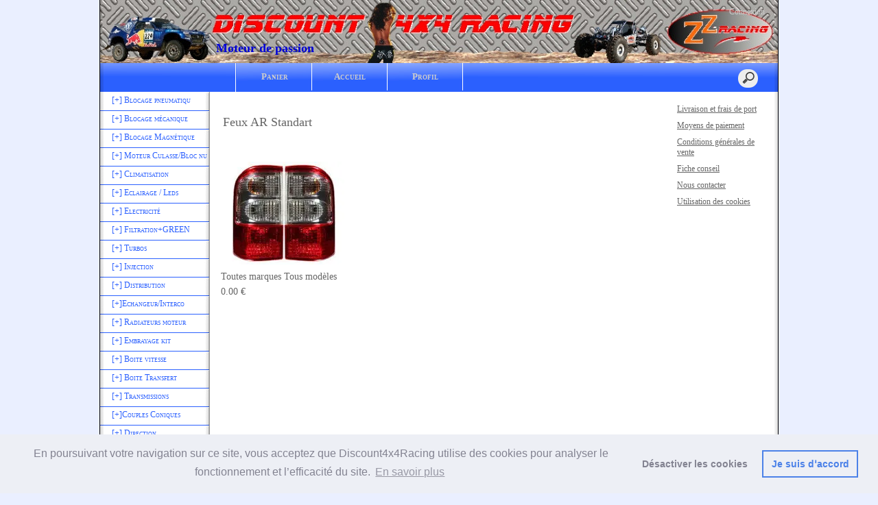

--- FILE ---
content_type: text/html; charset=UTF-8
request_url: https://www.discount4x4racing.com/Interrupteurs-cbgaaaaaf.asp
body_size: 21392
content:
<!doctype html>
<html lang="fr" dir="ltr">
<head>
<meta charset="utf-8"/>
<meta http-equiv="Content-Type" content="text/html; charset=utf-8"/>
<title>Feux AR Standart</title>
<meta name="DESCRIPTION" content="CST MAXXIS 4X4 &#201;quipements M&#233;canique Pr&#233;paration Accessoires Treuils Treuil Courses Comp&#233;tition RALLYES rallye-raids rockcrawling Crawler Trial Tout-terrain Off road Extreme Xtrem Challenge Franchissement Nissan Toyota Mitsubishi L200 Pajero did Isuzu Ford Santana Suzuki Samourai Vitara Land-cruiser Patrol GR Jeep Wrangler JK cherokee Land Rover D&#233;fendeur Range Rover discovery td4 td5 200 300 tdi Mercedes G Pick-up Jantes RACER acier Echangeur air eau intercooler intercolled Breslau Dakar Extreme xtreme outback euro4x4parts pi&#233;ces4x4 turbo Garret suspension freinage RDA EBC performance Exedy racing clutch detroit locker true Green Filter Filtration pneus leds-bar rampes leds Ledbarre Radiateur Powertrax Ashcroft transmissions RCV Performance products Longfiel Chromoly 4340 4240couple conique Warn 8274 Airlocker ARB blocage diff&#233;rentiel compresseur Viair climatisation bowmotor Racor Parker 500FG Embrayage conversion kit kits mono masse simple masse bi-masse moyeux de roue FEDIMA pneus AVM T-Max Pedders Terrain Tamer OME Mecacyl Fibertrax Maxtrax Freespool relais Albright Marlow Winchmax France Dynema military Tecinox Lizarte Valeo Bosch Denso Hitachi Aisin Nippon pieces services Tokico Hofmann Profender coilover Fox Alternateur d&#233;marreur 12v 24v frein a main Radiateur aluminium durite silicone cric corde plasma kinetic synthetique cable telecommande ecubier Echappement inox Rd100 rd101 rd102 rd103 rd105 rd106 rd107 rd109 rd110 rd111 rd112 rd113 rd114 rd115 rd116 rd117 rd118 rd119 rd121 rd123 rd124 rd125 rd126 rd127 rd128 rd129 rd131 rd132 rd133 rd134 rd135 rd136 rd137 rd138 rd139 rd140 rd141 rd142 rd143 rd144 rd145 rd146 rd147 rd148 rd149 rd150 rd152 rd153 rd154 rd155 rd156 rd157 rd158 rd159 rd160 rd161 rd201 rd202 rd203 rd204 rd205 rd206 rd207 rd208 rd209 rd210 rd214 rd215moteur proto prototype tubulaire puissance rock slider caravane camping car voiture auvent store tente barre de toit relevable lit duvet galerie james baroud cellule hannibal ezzi awn african outback front runner fox wing rhino rack maggiolina sv trekking mercedes auto moto quad lit sommier couchage camion maggiolina colombus remorque Capteur Contacteur enclenchement Boite transfert Pajero 3.2DID MR578790 Capteur p&#233;dale acc&#233;l&#233;rateur ME203180 Capteur d&#39;arbre &#224; came MR985041 vilebrequin sonde compteur vitesse HDJ80 TPS1000 L200 KB4T K74 MR122305 36110-6E180 36110-6E181 Land cruiser HZJ78 79 boite transfert 36110-6E190 36110-6E191 36110-6C070 HZJ70 73 75 HDJ100 BVA4 36130-6A100 36130-6A101 Kit joints&#43;roulements boite transfert BT Samurai Suzuki 410-413 RENOVATION CONVERTISSEUR COUPLE BVA A440F-A442F HDJ80 32000-65010 32000-60060 HDJ100 32000-60200 32000-60150 VTC1065 T1HDF-32005 32000-60290 KDJ120 125 32000-60270 32000-35240 BV5 TLC81-33030 33030-6A260 33030-60754 VBV1063 VBV1103 VBV1088 TLC10-33030 33030-6A550 TLC79-33030 330306A414 41450-60042 PMB1003 moteur blocage diff&#233;rentiel &#233;lectrique avant arri&#232;re 41450-60060 PMB1006 central 36410-60050 84222-35070 T&#233;moin contacteur 36410-60080 88320-60340 Compresseur clim HDJ80 10PA15C 10PA15L 88320-60720 88320-60700 88460-60262 KCD1024 Condenseur radiateur climatisation 44250-60060 TLC10-44250 cr&#233;maill&#232;re direction 44250-60100 TLC11-44200 44250-60022 T440A17 KZJ90 95 44200-60230 TLC15-44200 OEM KDJ150 155 44200-35061 44200-35060 TLC12-44200 prado KDJ 120 125 TKDN1-44200 Hilux Vigo KUN25 KUN26 Pompe DA Boitier Direction assist&#233;e 44320-60220 44320-60170 44320-60171 44310-60320 44310-60380 44310-60410 44310-60420 DPA1087 44310-35500 44310-60220 DPA1084 Kit joints 04445-35160 DKC1025 DKC1001 04445-60080 DKC1002 DKC1010 DKC1026 04445-28091 MR510275 DKC1009 DKB2917 04445-60030 DKB2930 04445-60070 DKB2925 DKB2983 04445-60040 DKB2994 49202-01J25 PATROL GR Y60Y61 &#201;chappement INOX TECINOX DECATALYSEUR Bloc moteur embiell&#233; 2.5TD TDI L200 K74 KB4 Pajero Galloper 4D56 1000B135 MBE1011 JXX-MI005IF MBE1096 1000B135 MBE1028 11400-17180 11400-17100 11400-17102 11400-17073 1140017053 11400-17053 MBE1006 11400-30290 MBE1049 11400-67041 MBE1003 MBE1005 10103-VC110 NISSAN Patrol GR 3.0DI ZD30ddti MEC1005 17142-17011 Collecteur &#233;chappement MEC1006 17141-17020 04111-17020 T1HDT-17020 04111-17041 T1HDF-17041 1HDTFT MPM1053 4111-67020 04111-67021 MCS1039 13501-17020 T1HDT-13501 Arbre &#224; came M805I50 Culasse AMC RD28 11101-17020 MCU1052 1HD 11101-17042 11101-17043 11101-17044 MCU1057 MCW1102 11101-69128 11101-69125 MCU1065 7L6521102B 7L6521102C 7L6521102G 7L0521102B Arbre transmission VW PORSCHE AUDI 7P0521102P 7P0521102R Q7 7L8521102C-102L-102G 7L8521102G 7L8521102L 7L8521102S 7L8521102F 7L8521102M TVB500370 LR037028 TVB500390 37140-60280 HZJ70 73 75 37110-60520 37110-60460 37110-60520 37110-60460 37140-60330 37140-60240 37140-60250 37140-60340 37140-6033037140-60240 37140-60250 41110-60801 41110-11X43 41110-0K250 PPC1044 41110-60801 PNP1107 41110-60590 41110-60350 PNP1155 PNP1006 PNP1046 PNP1004 PNP1114 41110-35212 41110-35211 41110-35171 41110-35241 41110-35302 41110-35301 41110-3D041 41110-3D040 41110-35640 41110-3D042"/>
<meta name="KEYWORDS" content="CST MAXXIS 4X4 &#201;quipements M&#233;canique Pr&#233;paration Accessoires Treuils Treuil Courses Comp&#233;tition RALLYES rallye-raids rockcrawling Crawler Trial Tout-terrain Off road Extreme Xtrem Challenge Franchissement Nissan Toyota Mitsubishi L200 Pajero did Isuzu Ford Santana Suzuki Samourai Vitara Land-cruiser Patrol GR Jeep Wrangler JK cherokee Land Rover D&#233;fendeur Range Rover discovery td4 td5 200 300 tdi Mercedes G Pick-up Jantes RACER acier Echangeur air eau intercooler intercolled Breslau Dakar Extreme xtreme outback euro4x4parts pi&#233;ces4x4 turbo Garret suspension freinage RDA EBC performance Exedy racing clutch detroit locker true Green Filter Filtration pneus leds-bar rampes leds Ledbarre Radiateur Powertrax Ashcroft transmissions RCV Performance products Longfiel Chromoly 4340 4240couple conique Warn 8274 Airlocker ARB blocage diff&#233;rentiel compresseur Viair climatisation bowmotor Racor Parker 500FG Embrayage conversion kit kits mono masse simple masse bi-masse moyeux de roue FEDIMA pneus AVM T-Max Pedders Terrain Tamer OME Mecacyl Fibertrax Maxtrax Freespool relais Albright Marlow Winchmax France Dynema military Tecinox Lizarte Valeo Bosch Denso Hitachi Aisin Nippon pieces services Tokico Hofmann Profender coilover Fox Alternateur d&#233;marreur 12v 24v frein a main Radiateur aluminium durite silicone cric corde plasma kinetic synthetique cable telecommande ecubier Echappement inox Rd100 rd101 rd102 rd103 rd105 rd106 rd107 rd109 rd110 rd111 rd112 rd113 rd114 rd115 rd116 rd117 rd118 rd119 rd121 rd123 rd124 rd125 rd126 rd127 rd128 rd129 rd131 rd132 rd133 rd134 rd135 rd136 rd137 rd138 rd139 rd140 rd141 rd142 rd143 rd144 rd145 rd146 rd147 rd148 rd149 rd150 rd152 rd153 rd154 rd155 rd156 rd157 rd158 rd159 rd160 rd161 rd201 rd202 rd203 rd204 rd205 rd206 rd207 rd208 rd209 rd210 rd214 rd215moteur proto prototype tubulaire puissance rock slider caravane camping car voiture auvent store tente barre de toit relevable lit duvet galerie james baroud cellule hannibal ezzi awn african outback front runner fox wing rhino rack maggiolina sv trekking mercedes auto moto quad lit sommier couchage camion maggiolina colombus remorque Capteur Contacteur enclenchement Boite transfert Pajero 3.2DID MR578790 Capteur p&#233;dale acc&#233;l&#233;rateur ME203180 Capteur d&#39;arbre &#224; came MR985041 vilebrequin sonde compteur vitesse HDJ80 TPS1000 L200 KB4T K74 MR122305 36110-6E180 36110-6E181 Land cruiser HZJ78 79 boite transfert 36110-6E190 36110-6E191 36110-6C070 HZJ70 73 75 HDJ100 BVA4 36130-6A100 36130-6A101 Kit joints&#43;roulements boite transfert BT Samurai Suzuki 410-413 RENOVATION CONVERTISSEUR COUPLE BVA A440F-A442F HDJ80 32000-65010 32000-60060 HDJ100 32000-60200 32000-60150 VTC1065 T1HDF-32005 32000-60290 KDJ120 125 32000-60270 32000-35240 BV5 TLC81-33030 33030-6A260 33030-60754 VBV1063 VBV1103 VBV1088 TLC10-33030 33030-6A550 TLC79-33030 330306A414 41450-60042 PMB1003 moteur blocage diff&#233;rentiel &#233;lectrique avant arri&#232;re 41450-60060 PMB1006 central 36410-60050 84222-35070 T&#233;moin contacteur 36410-60080 88320-60340 Compresseur clim HDJ80 10PA15C 10PA15L 88320-60720 88320-60700 88460-60262 KCD1024 Condenseur radiateur climatisation 44250-60060 TLC10-44250 cr&#233;maill&#232;re direction 44250-60100 TLC11-44200 44250-60022 T440A17 KZJ90 95 44200-60230 TLC15-44200 OEM KDJ150 155 44200-35061 44200-35060 TLC12-44200 prado KDJ 120 125 TKDN1-44200 Hilux Vigo KUN25 KUN26 Pompe DA Boitier Direction assist&#233;e 44320-60220 44320-60170 44320-60171 44310-60320 44310-60380 44310-60410 44310-60420 DPA1087 44310-35500 44310-60220 DPA1084 Kit joints 04445-35160 DKC1025 DKC1001 04445-60080 DKC1002 DKC1010 DKC1026 04445-28091 MR510275 DKC1009 DKB2917 04445-60030 DKB2930 04445-60070 DKB2925 DKB2983 04445-60040 DKB2994 49202-01J25 PATROL GR Y60Y61 &#201;chappement INOX TECINOX DECATALYSEUR Bloc moteur embiell&#233; 2.5TD TDI L200 K74 KB4 Pajero Galloper 4D56 1000B135 MBE1011 JXX-MI005IF MBE1096 1000B135 MBE1028 11400-17180 11400-17100 11400-17102 11400-17073 1140017053 11400-17053 MBE1006 11400-30290 MBE1049 11400-67041 MBE1003 MBE1005 10103-VC110 NISSAN Patrol GR 3.0DI ZD30ddti MEC1005 17142-17011 Collecteur &#233;chappement MEC1006 17141-17020 04111-17020 T1HDT-17020 04111-17041 T1HDF-17041 1HDTFT MPM1053 4111-67020 04111-67021 MCS1039 13501-17020 T1HDT-13501 Arbre &#224; came M805I50 Culasse AMC RD28 11101-17020 MCU1052 1HD 11101-17042 11101-17043 11101-17044 MCU1057 MCW1102 11101-69128 11101-69125 MCU1065 7L6521102B 7L6521102C 7L6521102G 7L0521102B Arbre transmission VW PORSCHE AUDI 7P0521102P 7P0521102R Q7 7L8521102C-102L-102G 7L8521102G 7L8521102L 7L8521102S 7L8521102F 7L8521102M TVB500370 LR037028 TVB500390 37140-60280 HZJ70 73 75 37110-60520 37110-60460 37110-60520 37110-60460 37140-60330 37140-60240 37140-60250 37140-60340 37140-6033037140-60240 37140-60250 41110-60801 41110-11X43 41110-0K250 PPC1044 41110-60801 PNP1107 41110-60590 41110-60350 PNP1155 PNP1006 PNP1046 PNP1004 PNP1114 41110-35212 41110-35211 41110-35171 41110-35241 41110-35302 41110-35301 41110-3D041 41110-3D040 41110-35640 41110-3D042"/>
<meta name="ABSTRACT" content="CST MAXXIS 4X4 &#201;quipements M&#233;canique Pr&#233;paration Accessoires Treuils Treuil Courses Comp&#233;tition RALLYES rallye-raids rockcrawling Crawler Trial Tout-terrain Off road Extreme Xtrem Challenge Franchissement Nissan Toyota Mitsubishi L200 Pajero did Isuzu Ford Santana Suzuki Samourai Vitara Land-cruiser Patrol GR Jeep Wrangler JK cherokee Land Rover D&#233;fendeur Range Rover discovery td4 td5 200 300 tdi Mercedes G Pick-up Jantes RACER acier Echangeur air eau intercooler intercolled Breslau Dakar Extreme xtreme outback euro4x4parts pi&#233;ces4x4 turbo Garret suspension freinage RDA EBC performance Exedy racing clutch detroit locker true Green Filter Filtration pneus leds-bar rampes leds Ledbarre Radiateur Powertrax Ashcroft transmissions RCV Performance products Longfiel Chromoly 4340 4240couple conique Warn 8274 Airlocker ARB blocage diff&#233;rentiel compresseur Viair climatisation bowmotor Racor Parker 500FG Embrayage conversion kit kits mono masse simple masse bi-masse moyeux de roue FEDIMA pneus AVM T-Max Pedders Terrain Tamer OME Mecacyl Fibertrax Maxtrax Freespool relais Albright Marlow Winchmax France Dynema military Tecinox Lizarte Valeo Bosch Denso Hitachi Aisin Nippon pieces services Tokico Hofmann Profender coilover Fox Alternateur d&#233;marreur 12v 24v frein a main Radiateur aluminium durite silicone cric corde plasma kinetic synthetique cable telecommande ecubier Echappement inox Rd100 rd101 rd102 rd103 rd105 rd106 rd107 rd109 rd110 rd111 rd112 rd113 rd114 rd115 rd116 rd117 rd118 rd119 rd121 rd123 rd124 rd125 rd126 rd127 rd128 rd129 rd131 rd132 rd133 rd134 rd135 rd136 rd137 rd138 rd139 rd140 rd141 rd142 rd143 rd144 rd145 rd146 rd147 rd148 rd149 rd150 rd152 rd153 rd154 rd155 rd156 rd157 rd158 rd159 rd160 rd161 rd201 rd202 rd203 rd204 rd205 rd206 rd207 rd208 rd209 rd210 rd214 rd215moteur proto prototype tubulaire puissance rock slider caravane camping car voiture auvent store tente barre de toit relevable lit duvet galerie james baroud cellule hannibal ezzi awn african outback front runner fox wing rhino rack maggiolina sv trekking mercedes auto moto quad lit sommier couchage camion maggiolina colombus remorque Capteur Contacteur enclenchement Boite transfert Pajero 3.2DID MR578790 Capteur p&#233;dale acc&#233;l&#233;rateur ME203180 Capteur d&#39;arbre &#224; came MR985041 vilebrequin sonde compteur vitesse HDJ80 TPS1000 L200 KB4T K74 MR122305 36110-6E180 36110-6E181 Land cruiser HZJ78 79 boite transfert 36110-6E190 36110-6E191 36110-6C070 HZJ70 73 75 HDJ100 BVA4 36130-6A100 36130-6A101 Kit joints&#43;roulements boite transfert BT Samurai Suzuki 410-413 RENOVATION CONVERTISSEUR COUPLE BVA A440F-A442F HDJ80 32000-65010 32000-60060 HDJ100 32000-60200 32000-60150 VTC1065 T1HDF-32005 32000-60290 KDJ120 125 32000-60270 32000-35240 BV5 TLC81-33030 33030-6A260 33030-60754 VBV1063 VBV1103 VBV1088 TLC10-33030 33030-6A550 TLC79-33030 330306A414 41450-60042 PMB1003 moteur blocage diff&#233;rentiel &#233;lectrique avant arri&#232;re 41450-60060 PMB1006 central 36410-60050 84222-35070 T&#233;moin contacteur 36410-60080 88320-60340 Compresseur clim HDJ80 10PA15C 10PA15L 88320-60720 88320-60700 88460-60262 KCD1024 Condenseur radiateur climatisation 44250-60060 TLC10-44250 cr&#233;maill&#232;re direction 44250-60100 TLC11-44200 44250-60022 T440A17 KZJ90 95 44200-60230 TLC15-44200 OEM KDJ150 155 44200-35061 44200-35060 TLC12-44200 prado KDJ 120 125 TKDN1-44200 Hilux Vigo KUN25 KUN26 Pompe DA Boitier Direction assist&#233;e 44320-60220 44320-60170 44320-60171 44310-60320 44310-60380 44310-60410 44310-60420 DPA1087 44310-35500 44310-60220 DPA1084 Kit joints 04445-35160 DKC1025 DKC1001 04445-60080 DKC1002 DKC1010 DKC1026 04445-28091 MR510275 DKC1009 DKB2917 04445-60030 DKB2930 04445-60070 DKB2925 DKB2983 04445-60040 DKB2994 49202-01J25 PATROL GR Y60Y61 &#201;chappement INOX TECINOX DECATALYSEUR Bloc moteur embiell&#233; 2.5TD TDI L200 K74 KB4 Pajero Galloper 4D56 1000B135 MBE1011 JXX-MI005IF MBE1096 1000B135 MBE1028 11400-17180 11400-17100 11400-17102 11400-17073 1140017053 11400-17053 MBE1006 11400-30290 MBE1049 11400-67041 MBE1003 MBE1005 10103-VC110 NISSAN Patrol GR 3.0DI ZD30ddti MEC1005 17142-17011 Collecteur &#233;chappement MEC1006 17141-17020 04111-17020 T1HDT-17020 04111-17041 T1HDF-17041 1HDTFT MPM1053 4111-67020 04111-67021 MCS1039 13501-17020 T1HDT-13501 Arbre &#224; came M805I50 Culasse AMC RD28 11101-17020 MCU1052 1HD 11101-17042 11101-17043 11101-17044 MCU1057 MCW1102 11101-69128 11101-69125 MCU1065 7L6521102B 7L6521102C 7L6521102G 7L0521102B Arbre transmission VW PORSCHE AUDI 7P0521102P 7P0521102R Q7 7L8521102C-102L-102G 7L8521102G 7L8521102L 7L8521102S 7L8521102F 7L8521102M TVB500370 LR037028 TVB500390 37140-60280 HZJ70 73 75 37110-60520 37110-60460 37110-60520 37110-60460 37140-60330 37140-60240 37140-60250 37140-60340 37140-6033037140-60240 37140-60250 41110-60801 41110-11X43 41110-0K250 PPC1044 41110-60801 PNP1107 41110-60590 41110-60350 PNP1155 PNP1006 PNP1046 PNP1004 PNP1114 41110-35212 41110-35211 41110-35171 41110-35241 41110-35302 41110-35301 41110-3D041 41110-3D040 41110-35640 41110-3D042"/>
<meta name="AUTHOR" content="www.kingeshop.com"/>
<meta name="COPYRIGHT" content="Copyright (c) by KingEshop"/>
<meta name="language" content="fr"/>
<meta name="ROBOTS" content="INDEX, FOLLOW"/>
<meta name="REVISIT-AFTER" content="1 DAYS"/>
<meta name="IDENTIFIER-URL" content="https://www.discount4x4racing.com"/>
<meta name="SUBJECT" content="CST MAXXIS 4X4 &#201;quipements M&#233;canique Pr&#233;paration Accessoires Treuils Treuil Courses Comp&#233;tition RALLYES rallye-raids rockcrawling Crawler Trial Tout-terrain Off road Extreme Xtrem Challenge Franchissement Nissan Toyota Mitsubishi L200 Pajero did Isuzu Ford Santana Suzuki Samourai Vitara Land-cruiser Patrol GR Jeep Wrangler JK cherokee Land Rover D&#233;fendeur Range Rover discovery td4 td5 200 300 tdi Mercedes G Pick-up Jantes RACER acier Echangeur air eau intercooler intercolled Breslau Dakar Extreme xtreme outback euro4x4parts pi&#233;ces4x4 turbo Garret suspension freinage RDA EBC performance Exedy racing clutch detroit locker true Green Filter Filtration pneus leds-bar rampes leds Ledbarre Radiateur Powertrax Ashcroft transmissions RCV Performance products Longfiel Chromoly 4340 4240couple conique Warn 8274 Airlocker ARB blocage diff&#233;rentiel compresseur Viair climatisation bowmotor Racor Parker 500FG Embrayage conversion kit kits mono masse simple masse bi-masse moyeux de roue FEDIMA pneus AVM T-Max Pedders Terrain Tamer OME Mecacyl Fibertrax Maxtrax Freespool relais Albright Marlow Winchmax France Dynema military Tecinox Lizarte Valeo Bosch Denso Hitachi Aisin Nippon pieces services Tokico Hofmann Profender coilover Fox Alternateur d&#233;marreur 12v 24v frein a main Radiateur aluminium durite silicone cric corde plasma kinetic synthetique cable telecommande ecubier Echappement inox Rd100 rd101 rd102 rd103 rd105 rd106 rd107 rd109 rd110 rd111 rd112 rd113 rd114 rd115 rd116 rd117 rd118 rd119 rd121 rd123 rd124 rd125 rd126 rd127 rd128 rd129 rd131 rd132 rd133 rd134 rd135 rd136 rd137 rd138 rd139 rd140 rd141 rd142 rd143 rd144 rd145 rd146 rd147 rd148 rd149 rd150 rd152 rd153 rd154 rd155 rd156 rd157 rd158 rd159 rd160 rd161 rd201 rd202 rd203 rd204 rd205 rd206 rd207 rd208 rd209 rd210 rd214 rd215moteur proto prototype tubulaire puissance rock slider caravane camping car voiture auvent store tente barre de toit relevable lit duvet galerie james baroud cellule hannibal ezzi awn african outback front runner fox wing rhino rack maggiolina sv trekking mercedes auto moto quad lit sommier couchage camion maggiolina colombus remorque Capteur Contacteur enclenchement Boite transfert Pajero 3.2DID MR578790 Capteur p&#233;dale acc&#233;l&#233;rateur ME203180 Capteur d&#39;arbre &#224; came MR985041 vilebrequin sonde compteur vitesse HDJ80 TPS1000 L200 KB4T K74 MR122305 36110-6E180 36110-6E181 Land cruiser HZJ78 79 boite transfert 36110-6E190 36110-6E191 36110-6C070 HZJ70 73 75 HDJ100 BVA4 36130-6A100 36130-6A101 Kit joints&#43;roulements boite transfert BT Samurai Suzuki 410-413 RENOVATION CONVERTISSEUR COUPLE BVA A440F-A442F HDJ80 32000-65010 32000-60060 HDJ100 32000-60200 32000-60150 VTC1065 T1HDF-32005 32000-60290 KDJ120 125 32000-60270 32000-35240 BV5 TLC81-33030 33030-6A260 33030-60754 VBV1063 VBV1103 VBV1088 TLC10-33030 33030-6A550 TLC79-33030 330306A414 41450-60042 PMB1003 moteur blocage diff&#233;rentiel &#233;lectrique avant arri&#232;re 41450-60060 PMB1006 central 36410-60050 84222-35070 T&#233;moin contacteur 36410-60080 88320-60340 Compresseur clim HDJ80 10PA15C 10PA15L 88320-60720 88320-60700 88460-60262 KCD1024 Condenseur radiateur climatisation 44250-60060 TLC10-44250 cr&#233;maill&#232;re direction 44250-60100 TLC11-44200 44250-60022 T440A17 KZJ90 95 44200-60230 TLC15-44200 OEM KDJ150 155 44200-35061 44200-35060 TLC12-44200 prado KDJ 120 125 TKDN1-44200 Hilux Vigo KUN25 KUN26 Pompe DA Boitier Direction assist&#233;e 44320-60220 44320-60170 44320-60171 44310-60320 44310-60380 44310-60410 44310-60420 DPA1087 44310-35500 44310-60220 DPA1084 Kit joints 04445-35160 DKC1025 DKC1001 04445-60080 DKC1002 DKC1010 DKC1026 04445-28091 MR510275 DKC1009 DKB2917 04445-60030 DKB2930 04445-60070 DKB2925 DKB2983 04445-60040 DKB2994 49202-01J25 PATROL GR Y60Y61 &#201;chappement INOX TECINOX DECATALYSEUR Bloc moteur embiell&#233; 2.5TD TDI L200 K74 KB4 Pajero Galloper 4D56 1000B135 MBE1011 JXX-MI005IF MBE1096 1000B135 MBE1028 11400-17180 11400-17100 11400-17102 11400-17073 1140017053 11400-17053 MBE1006 11400-30290 MBE1049 11400-67041 MBE1003 MBE1005 10103-VC110 NISSAN Patrol GR 3.0DI ZD30ddti MEC1005 17142-17011 Collecteur &#233;chappement MEC1006 17141-17020 04111-17020 T1HDT-17020 04111-17041 T1HDF-17041 1HDTFT MPM1053 4111-67020 04111-67021 MCS1039 13501-17020 T1HDT-13501 Arbre &#224; came M805I50 Culasse AMC RD28 11101-17020 MCU1052 1HD 11101-17042 11101-17043 11101-17044 MCU1057 MCW1102 11101-69128 11101-69125 MCU1065 7L6521102B 7L6521102C 7L6521102G 7L0521102B Arbre transmission VW PORSCHE AUDI 7P0521102P 7P0521102R Q7 7L8521102C-102L-102G 7L8521102G 7L8521102L 7L8521102S 7L8521102F 7L8521102M TVB500370 LR037028 TVB500390 37140-60280 HZJ70 73 75 37110-60520 37110-60460 37110-60520 37110-60460 37140-60330 37140-60240 37140-60250 37140-60340 37140-6033037140-60240 37140-60250 41110-60801 41110-11X43 41110-0K250 PPC1044 41110-60801 PNP1107 41110-60590 41110-60350 PNP1155 PNP1006 PNP1046 PNP1004 PNP1114 41110-35212 41110-35211 41110-35171 41110-35241 41110-35302 41110-35301 41110-3D041 41110-3D040 41110-35640 41110-3D042"/>
<meta name="PUBLISHER" content="KingEshop - Copyright by https://www.kingeshop.com"/>
<meta name="LOCATION" content="France,FRANCE"/>
<meta name="RATING" content="GENERAL"/>
<meta name="GENERATOR" content="KingEshop - Copyright by https://www.kingeshop.com"/>
<meta name="RESOURCE-TYPE" content="DOCUMENT"/>
<meta name="DISTRIBUTION" content="GLOBAL"/>
<meta name="viewport" content="width=device-width,minimum-scale=1.0,maximum-scale=5.0,user-scalable=yes" />


<script src="scr_grl/_client_jquery_tout_2021_04_13.js"></script>

<link rel="stylesheet" href="css_grl/S0002-09.ltr.683df7da177c486db0112c28ab31fb15.css?xxx=53e6a257967af52f40451a3b5a528e30" type="text/css" media="screen" />

<script type="text/javascript">
document.cookie = "uno=194f786e6ca5e8f616067d135d255864";
var global_xShowHistory_alert_history_vide               = 'Aucun produit n&#42892;a &#233;t&#233; encore visit&#233;';
var global_xShowCart_url_cart                            = 'https://www.discount4x4racing.com/Panier-d-achat-cegaaaaaa.asp';
var global_cfg_categories_xxx_gauche_horizontal_droite   = 1;
var global_dir                                           = 'ltr';
var global_xCheckCommentsForm_alert_no                   = 'SVP, &#233;crivez un commentaire';
var global_xCheckCommentsForm_alert_yes                  = 'Votre commentaire sera visible prochainement. Merci.';
var global_window_width                                  = $(window).width();
var global_modeleid                                      = 'S0002-09';
var global_cfg_nombre_colonnes_pied                      = 1;
var global_alert_svp_attendez                            = 'SVP, attendez';
var global_xShowHideCommentsProduct_text_1               = 'Lire ou &#233;crire un commentaire';
var global_xShowHideCommentsProduct_text_2               = 'Masquer les commentaires';
var global_xCheckOut_alert_1                             = 'La quantit&#233; doit &#234;tre &#233;gale &#224; 1'
var global_xCheckOut_alert_2                             = 'Vous devez choisir une quantit&#233; entre 1 et'
</script>
<script type="text/javascript" src="scr_grl/_client_javascript_a_head_2019_11_01.js"></script>
<script>
var lista_visitas_new = '1';
function ImagenGrandeZoom_new(src_grande,src_zoom,visita){
	if(document.getElementById('img_mini1')) document.getElementById('img_mini1').style.border = '1px solid white';
	if(document.getElementById('img_mini2')) document.getElementById('img_mini2').style.border = '1px solid white';
	if(document.getElementById('img_mini3')) document.getElementById('img_mini3').style.border = '1px solid white';
	if(document.getElementById('img_mini4')) document.getElementById('img_mini4').style.border = '1px solid white';
	if(document.getElementById('img_mini5')) document.getElementById('img_mini5').style.border = '1px solid white';
	if(document.getElementById('img_grande')){
		if(document.getElementById('img_zoom')){
			document.getElementById('div_lupa').style.left = l_div_grande + (parseInt(document.getElementById('div_grande').style.width)/2) - (parseInt(document.getElementById('div_lupa').style.width)/2) + 'px';
			document.getElementById('div_lupa').style.top  = t_div_grande + (parseInt(document.getElementById('div_grande').style.height)/2) - (parseInt(document.getElementById('div_lupa').style.height)/2) + 'px';
		}
		document.getElementById('img_grande').src = src_grande;
		if(document.getElementById('img_zoom')){
			document.getElementById('img_zoom').style.marginLeft = (-1 * ((parseInt(document.getElementById('img_zoom').style.width)/2) - (parseInt(document.getElementById('div_zoom').style.width)/2) ))  + 'px';
			document.getElementById('img_zoom').style.marginTop  = (-1 * ((parseInt(document.getElementById('img_zoom').style.height)/2) - (parseInt(document.getElementById('div_zoom').style.height)/2) ))  + 'px';
			if(lista_visitas_new.indexOf(visita) == -1 && document.getElementById('div_zoom').style.display == 'block'){
				document.getElementById('div_reloj').style.display = 'block';
			}
			if(document.getElementById('div_reloj').style.display == 'block'){
				let miurl  = src_zoom ;
				let intexp = false;
				let image1 = PreCargarImagen(miurl);
				image1.onload = function(){
					document.getElementById('img_zoom').src 			= miurl;
					document.getElementById('div_reloj').style.display	= 'none';
				};
			}
			else{
				document.getElementById('img_zoom').src 				= src_zoom;
			}
			lista_visitas_new += visita;
		}
	}
}
</script>
<style type="text/css">
<!--

#x1_left,#x1_right {display:none;}


@media screen and (min-width: 1px) and (max-width: 850px)
{
html, body {width:auto;margin:auto;padding:auto;height:100% !important;}
img, table, td, blockquote, code, pre, textarea, input, iframe, object, embed, video {max-width:100% !important;}
img { height: auto !important; width: auto !important; -webkit-box-sizing: border-box; -moz-box-sizing: border-box;}
textarea, table, td, th, code, pre, samp {word-wrap: break-word;-webkit-hyphens:auto;-moz-hyphens:auto;hyphens:auto;}
code, pre, samp {white-space:pre-wrap;}

div:not(.x_tiny), img, ul, li, input {position:static !important;top:auto !important;bottom:auto !important;left:auto !important;right:auto !important;}
#x0_container, #x1_head, #x1_left, #x1_right, #x1_center, #x1_head div, #x1_left div, #x1_right div, #x1_message_js_categories, #x1_center div {height:auto !important;width:auto !important;}
#x1_foot, #x1_foot div {width:auto !important;}
body {background-image:none;}
#x0_container:after {content:"";display:block;clear:both;}

#x1_head {float:none;}
#x1_head .x2_shadowl, #x1_head .x2_shadowr, #x2_slogan, #x1_head #x2_search {display:none;}
#x2_banner img {vertical-align:bottom;}
#x2_banner img {min-width:990px !important;}
#x2_banner {overflow:hidden;}
#x2_logo {position:absolute !important;top:20px !important;left:10px !important;}
#x1_head .x2_navig ul {margin-top:0px;margin-right:0px;margin-bottom:0px;}
#x1_head .x2_navig:after {content:"";display:block;clear:both;}
#x1_head .x2_navig ul:after {content:"";display:block;clear:both;}
#x1_head:after {content:"";display:block;clear:both;}


#x1_head #x2_menu_mobile {position:absolute !important;top:0px !important;right:10px !important;display:block !important;width:70px !important;height:35px !important;padding:0px;background-color:#FFFFFF;background-image:none;border:1px solid #000000;-webkit-border-radius:7px;-moz-border-radius:7px;border-radius:7px;}
#x1_head #x2_menu_mobile .x3_menu, #x1_head #x2_menu_mobile .x3_products,#x1_head #x2_menu_mobile .x3_cart {display:none;}
#x1_head #x2_menu_mobile div {float:left;width:30px !important;margin:4px 0px 0px 3px;}
#x1_head #x2_menu_mobile img {vertical-align:bottom;cursor:pointer;}
#x1_head #x2_menu_mobile {display:none !important;}


#x2_search .x3_submit {display:none;}
#x2_search div {margin:0px;text-align:center;background-color:#D2D2D2;border-top:1px solid #FFFFFF;border-bottom:1px solid #FFFFFF;}
#x2_search input {width:73% !important;height:30px !important;-webkit-border-radius:7px;-moz-border-radius:7px;border-radius:7px;margin:3px 6px 3px 2px;padding:0px 2px 0px 5px;background:#FFFFFF;font-size:17px;border:1px solid #000000;}
#x2_search img {display:inline !important;vertical-align:bottom;margin:3px 1px 3px 0px;border-width:0px;cursor:pointer;}

#x1_right, .x2_liens_histo,#x1_right .x2_titre1 {display:none;}
#x1_right {float:none;margin-left:165px;margin-right:5px;}
#x1_right ul li {clear:none !important;}
#x1_right, #x1_right .x2_liens_histo, #x1_right .x2_liens_histo ul, #x1_right .x2_liens_histo ul li, #x1_right .x2_liens_histo ul li a, #x1_right .x2_liens_histo .x3_supprimer, #x1_right .x2_titre1, #x1_right .x2_titre1 h2, #x2_links_right, #x2_links_right, #x2_links_right li {background-image:none;}

#x1_center {float:none;margin:20px 15px 15px 175px;word-wrap:break-word;}
#x1_center div {float:none !important;background:transparent !important;margin-top:5px;}
#x1_center:after {content:"";display:block;clear:both;}
#x1_center .x2_static:after {content:"";display:block;clear:both;width:95% !important;}
#x1_center .x2_static img {display:none;float:left;margin-top:10px !important;margin-right:10px !important;margin-bottom:10px !important;margin-left:0px !important;}
#x1_center .x2_static .showimg {display:block;}
#x1_center .x2_static .no_mobile {display:none;}

#slides {display:none !important;}

#x1_center .x2_produit .x3_photo {float:left !important; border:1px solid black;}
#x1_center .x2_produit .x3_photo .img_video {display:none;}
#x1_center .x2_produit .x3_nom {margin:10px 10px 0px 205px;white-space:normal;overflow:visible;}
#x1_center .x2_produit .x3_prix {margin:10px 10px 0px 205px;white-space:normal;overflow:visible;}
#x1_center .x2_produit .x3_special {margin:10px 10px 0px 205px;white-space:normal;overflow:visible;text-align:left;}

#x1_center .x2_titre1 {height:26px !important;white-space:nowrap;overflow:hidden;}
#x1_center .x2_titre1 .x3_titre_fleches {display:none;}
#x1_center .x2_titre1 .x3_centre_entete, #x1_center .x2_titre1 .x3_centre_entete .x4_legende, #x1_center .x2_titre1 .x3_centre_entete .x4_fleche_sg, #x1_center .x2_titre1 .x3_centre_entete .x4_fleche_dg, #x1_center .x2_titre1 .x3_centre_entete .x4_pages, #x1_center .x2_titre1 .x3_centre_entete .x4_fleche_sd, #x1_center .x2_titre1 .x3_centre_entete .x4_fleche_dd {float:right !important;}

#x1_center #x2_details {margin:0px;border:0px solid white;min-width:200px;}
#x1_center #x2_details .x3_back_print_qty_price_pay .x4_print {display:none;}
#x1_center #x2_details .x3_back_print_qty_price_pay .x4_back {display:none;}
#x1_center #x2_video {margin:0px;border:0px solid white;min-width:200px;}
#x1_center #x2_details #lupa_y_mensaje, #x1_center #x2_details .x3_envoyer, #x1_center #x2_details .x3_textqte {display:none;}
#x1_center #x2_details #lista_mini img {width:17% !important;}
#x1_center #x2_details .x3_description p {float:none;height:auto !important;width:auto !important;border:0px solid green !important;}
#x1_center #x2_details #linea_details:after {content:"";display:block;clear:both;}
#x1_center #x2_details #div_form select, #x1_center #x2_details #div_form textarea, #x1_center #x2_details #div_form input   {float:none !important;}
#x1_center  #x2_details .x3_portrait, #x1_center  #lista_mini .x3_portrait {max-width:350px !important;margin-left:10% !important;}

#div_comm div {border:1px solid white;}

#x1_center #x2_titre_facture {display:none;}
#x1_foot, #x1_foot .x2_liens, #x1_foot .x2_signature, #x1_foot .x2_signature h3 {float:none;clear:none;height:auto !important;}
#x1_foot  {background-image:none;background-color:#000000;}
#x1_foot a {font-size:15px !important;line-height:35px;font-weight:normal;white-space:nowrap;color:#FFFFFF !important;}
#x1_foot .x2_signature {height:50px !important;background-color:black !important;margin:10px 0px 0px 0px;}
#x1_foot .x2_signature h3 {display:inline;}
#x1_foot .x2_signature h3 a {color:white !important;font-size:17px !important;line-height:35px;}

#x1_foot .x2_static {display:none !important;}
#x2_cart {width:100%;margin:0;}
#x2_cart thead {display:none;}
#x2_cart tfoot tr:nth-child(1) {display:-webkit-box;display:-webkit-flex;display:-ms-flexbox;display:flex;-webkit-flex-wrap:wrap;-ms-flex-wrap:wrap;flex-wrap:wrap;-webkit-box-pack:end;-webkit-justify-content:flex-end;-ms-flex-pack:end;justify-content:flex-end;}
#x2_cart tfoot tr:nth-child(1) td {margin-top:20px;}
#x2_cart tfoot tr:nth-child(2) {display:-webkit-box;display:-webkit-flex;display:-ms-flexbox;display:flex;-webkit-flex-wrap:nowrap;-ms-flex-wrap:nowrap;flex-wrap:nowrap;-webkit-box-pack:end;-webkit-justify-content:flex-end;-ms-flex-pack:end;justify-content:flex-end;}
#x2_cart tfoot tr:nth-child(2) td input {margin:0px;}
#x2_cart tfoot tr:nth-child(2) td:nth-child(2) {display:none;}
#x2_cart tbody .x3_cart_line_even {background:#ffffff !important;}
#x2_cart tbody .x3_cart_line_odd {background:#f0f0f0 !important;}
#x2_cart tbody .x3_cart_line_odd:first-child {-moz-border-radius:6px 6px 0px 0px;-webkit-border-radius:6px 6px 0px 0px;border-radius:6px 6px 0px 0px;}
#x2_cart tbody tr {display:-webkit-box;display:-webkit-flex;display:-ms-flexbox;display:flex;-webkit-flex-wrap:wrap;-ms-flex-wrap:wrap;flex-wrap:wrap;-webkit-box-pack:end;-webkit-justify-content:flex-end;-ms-flex-pack:end;justify-content:flex-end;}
#x2_cart tbody tr td:nth-child(1) {width:20% !important;max-width:20% !important;display:block;float:left;}
#x2_cart tbody tr td:nth-child(2) {width:42% !important;max-width:42% !important;display:block;float:left;}
#x2_cart tbody tr td:nth-child(3) {width:22% !important;max-width:22% !important;display:block;float:left;}
#x2_cart tbody tr td:nth-child(4) {width:95% !important;max-width:95% !important;display:block;float:left;}
#x2_cart tbody tr td:nth-child(5) {width:20% !important;max-width:20% !important;padding-top:15px !important;display:block;float:left;}
#x2_cart tbody tr td:nth-child(6) {width:35px !important;max-width:35px !important;padding-top:0px !important;display:block;float:left;}
#x2_cart tbody tr td:nth-child(7) {width:45px !important;max-width:45px !important;padding-top:5px !important;display:block;float:left;}
#x2_cart tbody tr td:nth-child(8) {width:auto;padding-top:15px !important;display:block;float:left;}
#x2_cart tbody tr td:nth-child(9) {width:auto !important;display:block;float:left;}
#x2_cart tbody tr td:nth-child(9) div {margin-right:10px;}
#x2_cart tbody tr.x3_custom_text td:nth-child(1) {width:95% !important;max-width:95% !important;display:block;float:left;}

#x0_container {background-image:none;background-color:white;}

#x2_banner {background-image:none !important;text-align:center;padding:8px 0px 11px 0px;font-size:20px;color:#FFFFFF;font-weight:normal;font-family:Verdana;font-variant:normal;text-shadow:2px 2px 2px #000000;background-color:#006A9D;border-top:1px solid #000000;}
#x2_banner span {display:inline !important;}
#x2_banner img {display:none;}
#x2_logo {display:none;}

#x1_head #x2_menu_mobile {position:static !important;top:auto !important;right:auto !important;display:block !important;width:auto !important;height:auto !important;padding:0px;background-color:transparent;background-image:none;border-width:0px;-webkit-border-radius:0px;-moz-border-radius:0px;border-radius:0px;}
#x1_head #x2_menu_mobile .x3_menu, #x1_head #x2_menu_mobile .x3_products,#x1_head #x2_menu_mobile .x3_cart {display:block;}
#x1_head #x2_menu_mobile div {border-width:0px;float:none;width:auto !important;margin:0px;}
#x1_head #x2_menu_mobile img {vertical-align:bottom;cursor:pointer;}


#x1_head #x2_menu_mobile {display:block !important;clear:none;float:none;width:auto;height:40px;margin:0px;padding:0px;display:block;background-image:none;text-decoration:none;font-weight:bold;font-size:15px;line-height:40px;font-variant:small-caps;text-align:left;border-width:0px;cursor:pointer;border-top:1px solid #000000;border-bottom:1px solid #000000;background-color:#FFFFFF;}
#x1_head #x2_menu_mobile:after {content:"";display:block;clear:both;}
#x1_head #x2_menu_mobile div {text-align:center;float:left;}
#x1_head #x2_menu_mobile .x3_menu {width:30% !important;min-height:35px !important;background-color:#FFFFFF;color:#000000;border-right:1px solid #000000;}
#x1_head #x2_menu_mobile .x3_products {width:40% !important;min-height:35px !important;background-color:#FFFFFF;color:#000000;border-right:1px solid #000000;}
#x1_head #x2_menu_mobile .x3_history {width:25% !important;background-color:#000000;border-right:1px solid #000000;}
#x1_head #x2_menu_mobile .x3_search {width:25% !important;background-color:#FFFFFF;border-right:1px solid #000000;}
#x1_head #x2_menu_mobile .x3_cart {width:25% !important;background-color:#FFFFFF;border-right:1px solid #FFFFFF;}
#x1_head #x2_menu_mobile img {vertical-align:bottom;margin:0px 0px 4px 0px;}
#x1_head #x2_menu_mobile .x3_articles {display:none;}
#x1_head #x2_menu_mobile .x3_history {display:none;}
#x1_head #x2_menu_mobile .x3_search {display:none;}


#x1_head .x2_navig {display:none;background-image:none;clear:none !important;float:none !important;width:auto !important;height:auto !important;margin:0px !important;background-color:transparent !important;background-image:none !important;border-width:0px !important;}
#x1_head .x2_navig ul {clear:none !important;float:none !important;width:auto !important;height:auto !important;margin:0px !important;padding:0px !important;list-style:none !important;background-color:transparent !important;background-image:none !important;border-width:0px !important;}
#x1_head .x2_navig ul li {clear:none !important;float:none !important;width:auto !important;height:40px !important;margin:0px !important;padding:0px !important;background-color:#D2D2D2 !important;background-image:none !important;border-width:0px !important;border-bottom:1px solid #FFFFFF !important;}
#x1_head .x2_navig ul li a {clear:none !important;float:none !important;width:auto !important;height:40px !important;margin:0px !important;padding:0px 0px 0px 30px !important;display:block !important;background-color:transparent !important;background-image:none !important;text-decoration:none !important;color:#000000 !important;font-weight:bold !important;font-size:17px !important;line-height:40px !important;font-variant:small-caps !important;text-align:left !important;border-width:0px !important;}
#x1_head .x2_navig ul .xx_panier {display:none;}

#x1_right ,#x1_right_x2_titre1_histo ,#x1_right_x2_liens_histo ,#x2_links_right {display:none;background-image:none;clear:none !important;float:none !important;width:auto !important;height:auto !important;margin:0px !important;background-color:transparent !important;background-image:none !important;border-width:0px !important;}
#x1_right_x2_titre1_histo {clear:none !important;float:none !important;width:auto !important;height:auto !important;margin:0px !important;padding:0px !important;list-style:none !important;background-color:transparent !important;background-image:none !important;border-width:0px !important;}
#x1_right_x2_titre1_histo h2 {clear:none !important;float:none !important;width:auto !important;height:40px !important;margin:0px !important;padding:0px 0px 0px 30px !important;background-color:#D2D2D2 !important;background-image:none !important;border-width:0px !important;border-bottom:1px solid #FFFFFF !important;color:#000000 !important;font-weight:bold !important;font-size:17px !important;line-height:40px !important;text-align:left !important;}
#x1_right_x2_liens_histo ul {clear:none !important;float:none !important;width:auto !important;height:auto !important;margin:0px !important;padding:0px !important;list-style:none !important;background-color:transparent !important;background-image:none !important;border-width:0px !important;}
#x1_right_x2_liens_histo ul li {clear:none !important;float:none !important;width:auto !important;height:auto !important;margin:0px !important;padding:0px !important;background-color:#D2D2D2 !important;background-image:none !important;border-width:0px !important;border-bottom:1px solid #FFFFFF !important;}
#x1_right_x2_liens_histo ul li a {clear:none !important;float:none !important;width:auto !important;height:auto !important;margin:0px !important;padding:0px 0px 0px 30px !important;display:block !important;background-color:transparent !important;background-image:none !important;text-decoration:none !important;color:#000000 !important;font-weight:normal !important;font-size:17px !important;line-height:40px !important;font-variant:small-caps !important;text-align:left !important;border-width:0px !important;}
#x1_right_x2_liens_histo .x3_supprimer {background-color:#D2D2D2 !important;border-bottom:1px solid #FFFFFF !important;}
#x1_right_x2_liens_histo .x3_supprimer a {color:#FF0000 !important;font-weight:bold !important;}
#x2_links_right {clear:none !important;float:none !important;width:auto !important;height:auto !important;margin:0px !important;padding:0px !important;list-style:none !important;background-color:transparent !important;background-image:none !important;border-width:0px !important;}
#x2_links_right li {clear:none !important;float:none !important;width:auto !important;min-height:40px !important;margin:0px !important;padding:0px !important;background-color:#D2D2D2 !important;background-image:none !important;border-width:0px !important;border-bottom:1px solid #FFFFFF !important;}
#x2_links_right li a {clear:none !important;float:none !important;width:auto !important;height:auto !important;margin:0px !important;padding:0px 0px 0px 30px !important;display:block !important;background-color:transparent !important;background-image:none !important;text-decoration:none !important;color:#000000 !important;font-weight:normal !important;font-size:15px !important;line-height:35px !important;text-align:left !important;border-width:0px !important;}

#x1_left {display:none;background-image:none;clear:none !important;float:none !important;width:auto !important;height:auto !important;margin:0px !important;background-color:transparent !important;background-image:none !important;border-width:0px !important;}
#x1_left ul {clear:none !important;float:none !important;width:auto !important;height:auto !important;margin:0px !important;padding:0px !important;list-style:none !important;background-color:transparent !important;background-image:none !important;border-width:0px !important;}
#x1_left ul li {clear:none !important;float:none !important;width:auto !important;height:40px !important;margin:0px !important;padding:0px !important;background-color:#D2D2D2 !important;background-image:none !important;border-width:0px !important;border-bottom:1px solid #FFFFFF !important;}
#x1_left ul li a {clear:none !important;float:none !important;width:auto !important;height:40px !important;margin:0px !important;padding:0px 0px 0px 30px !important;display:block !important;background-color:transparent !important;background-image:none !important;text-decoration:none !important;color:#000000 !important;font-weight:bold !important;font-size:17px !important;line-height:40px !important;font-variant:small-caps !important;text-align:left !important;border-width:0px !important;}

#x2_search .x3_submit {display:none;}
#x2_search div {margin:0px;text-align:center;background-color:#D2D2D2;border-top:1px solid #FFFFFF;border-bottom:1px solid #FFFFFF;}
#x2_search input {width:73% !important;height:30px !important;-webkit-border-radius:7px;-moz-border-radius:7px;border-radius:7px;margin:5px 3px 6px 2px;padding:0px 2px 0px 5px;background:#FFFFFF;font-size:17px;border:1px solid #000000;}
#x2_search img {display:inline !important;vertical-align:bottom;margin:0px 0px 5px 0px;border-width:0px;cursor:pointer;}

#x1_center {margin-left:15px;}
#x1_center .x2_produit,#x1_center .x2_produit .x3_photo {margin-left:0px;margin-right:0px;}
#x1_center .x2_produit .x3_photo {width:34% !important;}
#x1_center .x2_produit .x3_nom, #x1_center .x2_produit .x3_prix, #x1_center .x2_produit .x3_special {margin-left:38%;margin-right:0px;}
#x1_center .x2_produit .x3_prix, #x1_center .x2_produit .x3_special {font-size:15px;}
#x1_center .x2_titre1 .x3_centre_entete .x4_pages a {margin-left:4px;margin-right:4px;font-size:15px;}
#x1_center .x2_titre1 .x3_centre_entete .x4_fleche_sg, #x1_center .x2_titre1 .x3_centre_entete .x4_fleche_dg, #x1_center .x2_titre1 .x3_centre_entete .x4_fleche_sd, #x1_center .x2_titre1 .x3_centre_entete .x4_fleche_dd {margin-right:8px;}

#x1_center  #x2_details .x3_description p, #x1_center  #x2_details #div_comm div, #x1_center  #x2_details #div_form div {font-size:15px !important;}
#x1_center  #x2_recommended_title {margin-left:0px}

}

@media screen and (min-width:1px) and (max-width:600px)
{
#x1_center .x2_sitemap {margin-left:0px;margin-right:0px;padding-left:0px;padding-right:0px;}
#x1_center .x2_sitemap tr * {padding-left:0px !important;padding-right:0px !important;}
#x1_center .x2_sitemap .x3_tree ul li:last-child:before {background:transparent;}
}

 -->
</style>

</head>
<body onload="xSiteNoFrames();">
<div id="x0_container">

	<!-- BLOCK HEAD (start) -->
	<div id="x1_head">

		<div id="x2_banner" style="background-image:url(img_ban/p0554_x37c0e31a2da3c6f9a9ce31f9ad65fbbe.jpg);">
			<span style="display:none;">Discount4x4racing</span>
		</div>

		<div id="x2_logo">
			<a href="https://www.discount4x4racing.com/Accueil-ccbaaaaaa.asp"><img style="position:absolute;top:20px;left:10px;right:auto;border:0px solid white;" src="img_tem/www.discount4x4racing.com_logo.gif" alt="www.discount4x4racing.com" /></a>
		</div>

		<div class="x2_shadowl">
		</div>

		<div class="x2_shadowr">
		</div>

		<div id="x2_menu_mobile" style="display:none">
			<div class="x3_menu" onclick="xShowNavigArticles();">Menu</div>
			<div class="x3_products" onclick="xShowCategories();">Produits</div>
			<div class="x3_articles"><img class="lazy" src="[data-uri]" data-src="img_grl/all_articles.png" onclick="xShowNavigArticles();" alt="" /></div>
			<div class="x3_history"><img class="lazy" src="[data-uri]" data-src="img_grl/all_history.png" onclick="xShowHistory();" alt="" /></div>
			<div class="x3_search"><img class="lazy" src="[data-uri]" data-src="img_grl/all_loupe2.png" onclick="xShowSearch();" alt="" /></div>
			<div class="x3_cart"><img class="lazy" src="[data-uri]" data-src="img_grl/all_cart.png" onclick="xShowCart();" alt="" /></div>
		</div>

		<div id="x2_slogan">
			<h1 style="position:absolute;font-family:Tahoma;font-size:18px;font-weight:bold;top:60px;left:170px;right:auto;color:#0000D8;">Moteur  de  passion</h1>
		</div>

		<div id="x2_langues">
			<a id="x3_connexion" style="text-decoration:none;cursor:pointer;" href="https://www.discount4x4racing.com/Login-cgaaaaaaa.asp">
			&nbsp;Connexion
			</a>
		</div>

		<div id="x2_search">
			<input type="text" id="v1_fake" name="v1_fake" value="" maxlength="100"   onkeyup="    if(event.keyCode == 13 && this.value.replace(/ /g,'') != '') {location.href = 'https://www.discount4x4racing.com/Resultat-de-la-recherche-cbaaaaaaa.asp?v1=' + encodeURIComponent(glo_Encode(this.value));}; "/>
			<div onclick=" if($('#v1_fake').val().replace(/ /g,'') != '') {location.href = 'https://www.discount4x4racing.com/Resultat-de-la-recherche-cbaaaaaaa.asp?v1=' + encodeURIComponent(glo_Encode($('#v1_fake').val()));};"></div>
		</div>
	</div>
	<!-- BLOCK HEAD (end) -->


	<!-- BLOCK LEFT COLUMN (start) -->
	 <div id="x1_left">
		<ul id="x2_links_left">
			<li id="cat-1-0"><a href="#" onclick="return false;"><span>[&#43;] </span><span style="display:none;">[-] </span><span>Blocage pneumatiqu</span><span></span><span style="display:none;"></span></a></li>
			<li id="cat-1-1" class="x4_subcategory" style="display:none;"><a href="https://www.discount4x4racing.com/ZZRACING-TOYOTA-cbbaaaaab.asp"><span>&#160;&#9658;&#160;</span><span>ZZRACING TOYOTA</span></a></li>
			<li id="cat-1-2" class="x4_subcategory" style="display:none;"><a href="https://www.discount4x4racing.com/ASHCROFT-LANDROVER-cbbaaaaac.asp"><span>&#160;&#9658;&#160;</span><span>ASHCROFT LANDROVER</span></a></li>
			<li id="cat-1-3" class="x4_subcategory" style="display:none;"><a href="https://www.discount4x4racing.com/Accessoires-cbbaaaaad.asp"><span>&#160;&#9658;&#160;</span><span>Accessoires</span></a></li>
			<li id="cat-1-4" class="x4_subcategory" style="display:none;"><a href="https://www.discount4x4racing.com/ARB-TOYOTA-cbbaaaaae.asp"><span>&#160;&#9658;&#160;</span><span>ARB TOYOTA</span></a></li>
			<li id="cat-1-5" class="x4_subcategory" style="display:none;"><a href="https://www.discount4x4racing.com/ARB-NISSAN-cbbaaaaaf.asp"><span>&#160;&#9658;&#160;</span><span>ARB NISSAN</span></a></li>
			<li id="cat-1-6" class="x4_subcategory" style="display:none;"><a href="https://www.discount4x4racing.com/ARB-LANDROVER-cbbaaaaag.asp"><span>&#160;&#9658;&#160;</span><span>ARB LANDROVER</span></a></li>
			<li id="cat-1-7" class="x4_subcategory" style="display:none;"><a href="https://www.discount4x4racing.com/ARB-SUZUKI-cbbaaaaah.asp"><span>&#160;&#9658;&#160;</span><span>ARB SUZUKI</span></a></li>
			<li id="cat-1-8" class="x4_subcategory" style="display:none;"><a href="https://www.discount4x4racing.com/ARB-JEEP-cbbaaaaai.asp"><span>&#160;&#9658;&#160;</span><span>ARB JEEP</span></a></li>
			<li id="cat-1-9" class="x4_subcategory" style="display:none;"><a href="https://www.discount4x4racing.com/ARB-FORD-cbbaaaaaj.asp"><span>&#160;&#9658;&#160;</span><span>ARB FORD</span></a></li>
			<li id="cat-1-10" class="x4_subcategory" style="display:none;"><a href="https://www.discount4x4racing.com/AirLocker-TOYOTA-cbbaaaaak.asp"><span>&#160;&#9658;&#160;</span><span>AirLocker TOYOTA</span></a></li>
			<li id="cat-1-11" class="x4_subcategory" style="display:none;"><a href="https://www.discount4x4racing.com/Airlocker-NISSAN-cbbaaaaal.asp"><span>&#160;&#9658;&#160;</span><span>Airlocker NISSAN</span></a></li>
			<li id="cat-1-12" class="x4_subcategory" style="display:none;"><a href="https://www.discount4x4racing.com/Airlocker-LANDROVER-cbbaaaaam.asp"><span>&#160;&#9658;&#160;</span><span>Airlocker LANDROVER</span></a></li>
			<li id="cat-1-13" class="x4_subcategory" style="display:none;"><a href="https://www.discount4x4racing.com/Airlocker-JEEP-cbbaaaaan.asp"><span>&#160;&#9658;&#160;</span><span>Airlocker JEEP</span></a></li>
			<li id="cat-1-14" class="x4_subcategory" style="display:none;"><a href="https://www.discount4x4racing.com/Airlocker-SUZUKI-cbbaaaaao.asp"><span>&#160;&#9658;&#160;</span><span>Airlocker SUZUKI</span></a></li>
			<li id="cat-2-0"><a href="#" onclick="return false;"><span>[&#43;] </span><span style="display:none;">[-] </span><span>Blocage m&#233;canique</span><span></span><span style="display:none;"></span></a></li>
			<li id="cat-2-1" class="x4_subcategory" style="display:none;"><a href="https://www.discount4x4racing.com/Ashcroft-Land-Rover-cbcaaaaab.asp"><span>&#160;&#9658;&#160;</span><span>Ashcroft Land-Rover</span></a></li>
			<li id="cat-2-2" class="x4_subcategory" style="display:none;"><a href="https://www.discount4x4racing.com/Toyota-Moteur-electique-cbcaaaaac.asp"><span>&#160;&#9658;&#160;</span><span>Toyota Moteur &#233;l&#233;ctique</span></a></li>
			<li id="cat-2-3" class="x4_subcategory" style="display:none;"><a href="https://www.discount4x4racing.com/Suzuki-cbcaaaaad.asp"><span>&#160;&#9658;&#160;</span><span>Suzuki</span></a></li>
			<li id="cat-2-4" class="x4_subcategory" style="display:none;"><a href="https://www.discount4x4racing.com/Nissan-cbcaaaaae.asp"><span>&#160;&#9658;&#160;</span><span>Nissan</span></a></li>
			<li id="cat-2-5" class="x4_subcategory" style="display:none;"><a href="https://www.discount4x4racing.com/JEEP-cbcaaaaaf.asp"><span>&#160;&#9658;&#160;</span><span>JEEP</span></a></li>
			<li id="cat-3-0"><a href="#" onclick="return false;"><span>[&#43;] </span><span style="display:none;">[-] </span><span>Blocage Magn&#233;tique</span><span></span><span style="display:none;"></span></a></li>
			<li id="cat-3-1" class="x4_subcategory" style="display:none;"><a href="https://www.discount4x4racing.com/Toyota-cbdaaaaab.asp"><span>&#160;&#9658;&#160;</span><span>Toyota</span></a></li>
			<li id="cat-3-2" class="x4_subcategory" style="display:none;"><a href="https://www.discount4x4racing.com/Nissan-cbdaaaaac.asp"><span>&#160;&#9658;&#160;</span><span>Nissan</span></a></li>
			<li id="cat-3-3" class="x4_subcategory" style="display:none;"><a href="https://www.discount4x4racing.com/Land-Rover-cbdaaaaad.asp"><span>&#160;&#9658;&#160;</span><span>Land-Rover</span></a></li>
			<li id="cat-3-4" class="x4_subcategory" style="display:none;"><a href="https://www.discount4x4racing.com/Suzuki-cbdaaaaae.asp"><span>&#160;&#9658;&#160;</span><span>Suzuki</span></a></li>
			<li id="cat-4-0"><a href="#" onclick="return false;"><span>[&#43;] </span><span style="display:none;">[-] </span><span>Moteur Culasse/Bloc nu</span><span></span><span style="display:none;"></span></a></li>
			<li id="cat-4-1" class="x4_subcategory" style="display:none;"><a href="https://www.discount4x4racing.com/Pochette-Joints-Moteur-cbeaaaaab.asp"><span>&#160;&#9658;&#160;</span><span>Pochette Joints Moteur</span></a></li>
			<li id="cat-4-2" class="x4_subcategory" style="display:none;"><a href="https://www.discount4x4racing.com/Bloc-TOYOTA-cbeaaaaac.asp"><span>&#160;&#9658;&#160;</span><span>Bloc TOYOTA</span></a></li>
			<li id="cat-4-3" class="x4_subcategory" style="display:none;"><a href="https://www.discount4x4racing.com/Bloc-MITSU-HYUNDAI-cbeaaaaad.asp"><span>&#160;&#9658;&#160;</span><span>Bloc MITSU/HYUNDAI</span></a></li>
			<li id="cat-4-4" class="x4_subcategory" style="display:none;"><a href="https://www.discount4x4racing.com/BLOC-NISSAN-cbeaaaaae.asp"><span>&#160;&#9658;&#160;</span><span>BLOC NISSAN</span></a></li>
			<li id="cat-4-5" class="x4_subcategory" style="display:none;"><a href="https://www.discount4x4racing.com/BLOC-HYUNDAI-cbeaaaaaf.asp"><span>&#160;&#9658;&#160;</span><span>BLOC HYUNDAI</span></a></li>
			<li id="cat-4-6" class="x4_subcategory" style="display:none;"><a href="https://www.discount4x4racing.com/Arbre-Cames-Toy-cbeaaaaag.asp"><span>&#160;&#9658;&#160;</span><span>Arbre C&#226;mes Toy</span></a></li>
			<li id="cat-4-7" class="x4_subcategory" style="display:none;"><a href="https://www.discount4x4racing.com/Collecteur-echappement-cbeaaaaah.asp"><span>&#160;&#9658;&#160;</span><span>Collecteur &#233;chappement</span></a></li>
			<li id="cat-4-8" class="x4_subcategory" style="display:none;"><a href="https://www.discount4x4racing.com/Culasse-TOYOTA-cbeaaaaai.asp"><span>&#160;&#9658;&#160;</span><span>Culasse TOYOTA</span></a></li>
			<li id="cat-4-9" class="x4_subcategory" style="display:none;"><a href="https://www.discount4x4racing.com/Culasse-NISSAN-cbeaaaaaj.asp"><span>&#160;&#9658;&#160;</span><span>Culasse NISSAN</span></a></li>
			<li id="cat-4-10" class="x4_subcategory" style="display:none;"><a href="https://www.discount4x4racing.com/Culasse-MITSUBISHI-cbeaaaaak.asp"><span>&#160;&#9658;&#160;</span><span>Culasse MITSUBISHI</span></a></li>
			<li id="cat-5-0"><a href="#" onclick="return false;"><span>[&#43;] </span><span style="display:none;">[-] </span><span>Climatisation</span><span></span><span style="display:none;"></span></a></li>
			<li id="cat-5-1" class="x4_subcategory" style="display:none;"><a href="https://www.discount4x4racing.com/Toyota-cbfaaaaab.asp"><span>&#160;&#9658;&#160;</span><span>Toyota</span></a></li>
			<li id="cat-5-2" class="x4_subcategory" style="display:none;"><a href="https://www.discount4x4racing.com/Jeep-cbfaaaaac.asp"><span>&#160;&#9658;&#160;</span><span>Jeep</span></a></li>
			<li id="cat-5-3" class="x4_subcategory" style="display:none;"><a href="https://www.discount4x4racing.com/Nissan-cbfaaaaad.asp"><span>&#160;&#9658;&#160;</span><span>Nissan</span></a></li>
			<li id="cat-5-4" class="x4_subcategory" style="display:none;"><a href="https://www.discount4x4racing.com/Land-Rover-cbfaaaaae.asp"><span>&#160;&#9658;&#160;</span><span>Land-Rover</span></a></li>
			<li id="cat-5-5" class="x4_subcategory" style="display:none;"><a href="https://www.discount4x4racing.com/Mitsubishi-cbfaaaaaf.asp"><span>&#160;&#9658;&#160;</span><span>Mitsubishi</span></a></li>
			<li id="cat-5-6" class="x4_subcategory" style="display:none;"><a href="https://www.discount4x4racing.com/Ford-cbfaaaaag.asp"><span>&#160;&#9658;&#160;</span><span>Ford</span></a></li>
			<li id="cat-5-7" class="x4_subcategory" style="display:none;"><a href="https://www.discount4x4racing.com/Suzuki-cbfaaaaah.asp"><span>&#160;&#9658;&#160;</span><span>Suzuki</span></a></li>
			<li id="cat-5-8" class="x4_subcategory" style="display:none;"><a href="https://www.discount4x4racing.com/Hyundai-cbfaaaaai.asp"><span>&#160;&#9658;&#160;</span><span>Hyundai</span></a></li>
			<li id="cat-5-9" class="x4_subcategory" style="display:none;"><a href="https://www.discount4x4racing.com/Isuzu-cbfaaaaaj.asp"><span>&#160;&#9658;&#160;</span><span>Isuzu</span></a></li>
			<li id="cat-5-10" class="x4_subcategory" style="display:none;"><a href="https://www.discount4x4racing.com/Ssangyong-cbfaaaaak.asp"><span>&#160;&#9658;&#160;</span><span>Ssangyong</span></a></li>
			<li id="cat-5-11" class="x4_subcategory" style="display:none;"><a href="https://www.discount4x4racing.com/Santana-cbfaaaaal.asp"><span>&#160;&#9658;&#160;</span><span>Santana</span></a></li>
			<li id="cat-5-12" class="x4_subcategory" style="display:none;"><a href="https://www.discount4x4racing.com/Dodge-cbfaaaaam.asp"><span>&#160;&#9658;&#160;</span><span>Dodge</span></a></li>
			<li id="cat-5-13" class="x4_subcategory" style="display:none;"><a href="https://www.discount4x4racing.com/Hummer-GMC-Chevy-cbfaaaaan.asp"><span>&#160;&#9658;&#160;</span><span>Hummer/GMC/Chevy</span></a></li>
			<li id="cat-5-14" class="x4_subcategory" style="display:none;"><a href="https://www.discount4x4racing.com/VW-Porsche-cbfaaaaao.asp"><span>&#160;&#9658;&#160;</span><span>VW / Porsche</span></a></li>
			<li id="cat-6-0"><a class="x3_current" href="#" onclick="return false;"><span>[&#43;] </span><span style="display:none;">[-] </span><span>Eclairage / Leds</span><span></span><span style="display:none;"></span></a></li>
			<li id="cat-6-1" class="x4_subcategory" style="display:none;"><a href="https://www.discount4x4racing.com/Bloc-Optique-cristal-cbgaaaaab.asp"><span>&#160;&#9658;&#160;</span><span>Bloc Optique cristal</span></a></li>
			<li id="cat-6-2" class="x4_subcategory" style="display:none;"><a href="https://www.discount4x4racing.com/Leds-Barres-LP-cbgaaaaac.asp"><span>&#160;&#9658;&#160;</span><span>Leds Barres &#38; LP</span></a></li>
			<li id="cat-6-3" class="x4_subcategory" style="display:none;"><a href="https://www.discount4x4racing.com/Eclaireur-plaque-cbgaaaaad.asp"><span>&#160;&#9658;&#160;</span><span>Eclaireur plaque</span></a></li>
			<li id="cat-6-4" class="x4_subcategory" style="display:none;"><a href="https://www.discount4x4racing.com/Feux-AR-Multifonctions-cbgaaaaae.asp"><span>&#160;&#9658;&#160;</span><span>Feux AR Multifonctions</span></a></li>
			<li id="cat-6-5" class="x4_subcategory" style="display:none;"><a href="https://www.discount4x4racing.com/Feux-AR-Standart-cbgaaaaaf.asp"><span>&#160;&#9658;&#160;</span><span>Feux AR Standart</span></a></li>
			<li id="cat-6-6" class="x4_subcategory" style="display:none;"><a href="https://www.discount4x4racing.com/Feux-Arriere-Leds-cbgaaaaag.asp"><span>&#160;&#9658;&#160;</span><span>Feux Arri&#232;re Leds</span></a></li>
			<li id="cat-6-8" class="x4_subcategory" style="display:none;"><a href="https://www.discount4x4racing.com/Ampoules-performances-cbgaaaaai.asp"><span>&#160;&#9658;&#160;</span><span>Ampoules performances</span></a></li>
			<li id="cat-7-0"><a href="#" onclick="return false;"><span>[&#43;] </span><span style="display:none;">[-] </span><span>Electricit&#233;</span><span></span><span style="display:none;"></span></a></li>
			<li id="cat-7-1" class="x4_subcategory" style="display:none;"><a href="https://www.discount4x4racing.com/Alternateurs-cbhaaaaab.asp"><span>&#160;&#9658;&#160;</span><span>Alternateurs</span></a></li>
			<li id="cat-7-2" class="x4_subcategory" style="display:none;"><a href="https://www.discount4x4racing.com/Antenne-Radio-cbhaaaaac.asp"><span>&#160;&#9658;&#160;</span><span>Antenne Radio</span></a></li>
			<li id="cat-7-3" class="x4_subcategory" style="display:none;"><a href="https://www.discount4x4racing.com/Bougie-Prechauffage-cbhaaaaad.asp"><span>&#160;&#9658;&#160;</span><span>Bougie Pr&#233;chauffage</span></a></li>
			<li id="cat-7-4" class="x4_subcategory" style="display:none;"><a href="https://www.discount4x4racing.com/Demarreurs-cbhaaaaae.asp"><span>&#160;&#9658;&#160;</span><span>D&#233;marreurs</span></a></li>
			<li id="cat-7-5" class="x4_subcategory" style="display:none;"><a href="https://www.discount4x4racing.com/Interrupteurs-cbhaaaaaf.asp"><span>&#160;&#9658;&#160;</span><span>Interrupteurs</span></a></li>
			<li id="cat-7-6" class="x4_subcategory" style="display:none;"><a href="https://www.discount4x4racing.com/Coupe-batterie-cbhaaaaag.asp"><span>&#160;&#9658;&#160;</span><span>Coupe batterie</span></a></li>
			<li id="cat-7-8" class="x4_subcategory" style="display:none;"><a href="https://www.discount4x4racing.com/Fusible-protection-cbhaaaaai.asp"><span>&#160;&#9658;&#160;</span><span>Fusible protection</span></a></li>
			<li id="cat-7-9" class="x4_subcategory" style="display:none;"><a href="https://www.discount4x4racing.com/Capteur-d-impulsions-cbhaaaaaj.asp"><span>&#160;&#9658;&#160;</span><span>Capteur d&#39;impulsions</span></a></li>
			<li id="cat-7-10" class="x4_subcategory" style="display:none;"><a href="https://www.discount4x4racing.com/Leve-vitres-Platines-cbhaaaaak.asp"><span>&#160;&#9658;&#160;</span><span>L&#232;ve-vitres Platines</span></a></li>
			<li id="cat-7-11" class="x4_subcategory" style="display:none;"><a href="https://www.discount4x4racing.com/RELAIS-cbhaaaaal.asp"><span>&#160;&#9658;&#160;</span><span>RELAIS</span></a></li>
			<li id="cat-7-12" class="x4_subcategory" style="display:none;"><a href="https://www.discount4x4racing.com/Neiman-Contacteur-cbhaaaaam.asp"><span>&#160;&#9658;&#160;</span><span>Neiman &#38; Contacteur</span></a></li>
			<li id="cat-7-13" class="x4_subcategory" style="display:none;"><a href="https://www.discount4x4racing.com/Compteur-cbhaaaaan.asp"><span>&#160;&#9658;&#160;</span><span>Compteur</span></a></li>
			<li id="cat-7-14" class="x4_subcategory" style="display:none;"><a href="https://www.discount4x4racing.com/Moteur-Essuie-glace-cbhaaaaao.asp"><span>&#160;&#9658;&#160;</span><span>Moteur Essuie glace</span></a></li>
			<li id="cat-8-0"><a href="#" onclick="return false;"><span>[&#43;] </span><span style="display:none;">[-] </span><span>Filtration&#43;GREEN</span><span></span><span style="display:none;"></span></a></li>
			<li id="cat-8-1" class="x4_subcategory" style="display:none;"><a href="https://www.discount4x4racing.com/Durite-entree-air-cbiaaaaab.asp"><span>&#160;&#9658;&#160;</span><span>Durite entr&#233;e air</span></a></li>
			<li id="cat-8-2" class="x4_subcategory" style="display:none;"><a href="https://www.discount4x4racing.com/TWISTERS-cbiaaaaac.asp"><span>&#160;&#9658;&#160;</span><span>TWISTERS</span></a></li>
			<li id="cat-8-3" class="x4_subcategory" style="display:none;"><a href="https://www.discount4x4racing.com/SNORKEL-cbiaaaaad.asp"><span>&#160;&#9658;&#160;</span><span>SNORKEL</span></a></li>
			<li id="cat-8-4" class="x4_subcategory" style="display:none;"><a href="https://www.discount4x4racing.com/TOYOTA-GREEN-cbiaaaaae.asp"><span>&#160;&#9658;&#160;</span><span>TOYOTA GREEN</span></a></li>
			<li id="cat-8-5" class="x4_subcategory" style="display:none;"><a href="https://www.discount4x4racing.com/NISSAN-GREEN-cbiaaaaaf.asp"><span>&#160;&#9658;&#160;</span><span>NISSAN GREEN</span></a></li>
			<li id="cat-8-6" class="x4_subcategory" style="display:none;"><a href="https://www.discount4x4racing.com/MITSUBISHI-GREEN-cbiaaaaag.asp"><span>&#160;&#9658;&#160;</span><span>MITSUBISHI GREEN</span></a></li>
			<li id="cat-8-7" class="x4_subcategory" style="display:none;"><a href="https://www.discount4x4racing.com/LANDROVER-GREEN-cbiaaaaah.asp"><span>&#160;&#9658;&#160;</span><span>LANDROVER GREEN</span></a></li>
			<li id="cat-8-8" class="x4_subcategory" style="display:none;"><a href="https://www.discount4x4racing.com/ISUZU-GREEN-cbiaaaaai.asp"><span>&#160;&#9658;&#160;</span><span>ISUZU GREEN</span></a></li>
			<li id="cat-8-9" class="x4_subcategory" style="display:none;"><a href="https://www.discount4x4racing.com/DACIA-DUSTER-GREEN-cbiaaaaaj.asp"><span>&#160;&#9658;&#160;</span><span>DACIA DUSTER GREEN</span></a></li>
			<li id="cat-8-10" class="x4_subcategory" style="display:none;"><a href="https://www.discount4x4racing.com/VW-AUDI-PORSCHE-GREEN-cbiaaaaak.asp"><span>&#160;&#9658;&#160;</span><span>VW AUDI PORSCHE GREEN</span></a></li>
			<li id="cat-9-0"><a href="#" onclick="return false;"><span>[&#43;] </span><span style="display:none;">[-] </span><span>Turbos</span><span></span><span style="display:none;"></span></a></li>
			<li id="cat-9-1" class="x4_subcategory" style="display:none;"><a href="https://www.discount4x4racing.com/TOYOTA-cbjaaaaab.asp"><span>&#160;&#9658;&#160;</span><span>TOYOTA</span></a></li>
			<li id="cat-9-2" class="x4_subcategory" style="display:none;"><a href="https://www.discount4x4racing.com/Accessoires-Turbo-cbjaaaaac.asp"><span>&#160;&#9658;&#160;</span><span>Accessoires Turbo</span></a></li>
			<li id="cat-9-3" class="x4_subcategory" style="display:none;"><a href="https://www.discount4x4racing.com/NISSAN-cbjaaaaad.asp"><span>&#160;&#9658;&#160;</span><span>NISSAN</span></a></li>
			<li id="cat-9-4" class="x4_subcategory" style="display:none;"><a href="https://www.discount4x4racing.com/MITSUBISHI-cbjaaaaae.asp"><span>&#160;&#9658;&#160;</span><span>MITSUBISHI</span></a></li>
			<li id="cat-9-5" class="x4_subcategory" style="display:none;"><a href="https://www.discount4x4racing.com/JEEP-cbjaaaaaf.asp"><span>&#160;&#9658;&#160;</span><span>JEEP</span></a></li>
			<li id="cat-9-6" class="x4_subcategory" style="display:none;"><a href="https://www.discount4x4racing.com/LAND-ROVER-cbjaaaaag.asp"><span>&#160;&#9658;&#160;</span><span>LAND ROVER</span></a></li>
			<li id="cat-9-7" class="x4_subcategory" style="display:none;"><a href="https://www.discount4x4racing.com/HYUNDAI-cbjaaaaah.asp"><span>&#160;&#9658;&#160;</span><span>HYUNDAI</span></a></li>
			<li id="cat-9-8" class="x4_subcategory" style="display:none;"><a href="https://www.discount4x4racing.com/ISUZU-cbjaaaaai.asp"><span>&#160;&#9658;&#160;</span><span>ISUZU</span></a></li>
			<li id="cat-9-9" class="x4_subcategory" style="display:none;"><a href="https://www.discount4x4racing.com/SSANGYONG-cbjaaaaaj.asp"><span>&#160;&#9658;&#160;</span><span>SSANGYONG</span></a></li>
			<li id="cat-9-10" class="x4_subcategory" style="display:none;"><a href="https://www.discount4x4racing.com/VOLSKWAGEN-cbjaaaaak.asp"><span>&#160;&#9658;&#160;</span><span>VOLSKWAGEN</span></a></li>
			<li id="cat-9-11" class="x4_subcategory" style="display:none;"><a href="https://www.discount4x4racing.com/FORD-MAZDA-cbjaaaaal.asp"><span>&#160;&#9658;&#160;</span><span>FORD / MAZDA</span></a></li>
			<li id="cat-10-0"><a href="#" onclick="return false;"><span>[&#43;] </span><span style="display:none;">[-] </span><span>Injection</span><span></span><span style="display:none;"></span></a></li>
			<li id="cat-10-1" class="x4_subcategory" style="display:none;"><a href="https://www.discount4x4racing.com/Injecteurs-cbkaaaaab.asp"><span>&#160;&#9658;&#160;</span><span>Injecteurs</span></a></li>
			<li id="cat-10-2" class="x4_subcategory" style="display:none;"><a href="https://www.discount4x4racing.com/Kit-Joints-cbkaaaaac.asp"><span>&#160;&#9658;&#160;</span><span>Kit Joints</span></a></li>
			<li id="cat-10-3" class="x4_subcategory" style="display:none;"><a href="https://www.discount4x4racing.com/Electrovanne-cbkaaaaad.asp"><span>&#160;&#9658;&#160;</span><span>Electrovanne</span></a></li>
			<li id="cat-10-4" class="x4_subcategory" style="display:none;"><a href="https://www.discount4x4racing.com/Boitier-Papillon-cbkaaaaae.asp"><span>&#160;&#9658;&#160;</span><span>Boitier Papillon</span></a></li>
			<li id="cat-10-5" class="x4_subcategory" style="display:none;"><a href="https://www.discount4x4racing.com/Debimetre-d-air-cbkaaaaaf.asp"><span>&#160;&#9658;&#160;</span><span>D&#233;bim&#234;tre d&#39;air</span></a></li>
			<li id="cat-10-6" class="x4_subcategory" style="display:none;"><a href="https://www.discount4x4racing.com/Prefiltre-RACOR-cbkaaaaag.asp"><span>&#160;&#9658;&#160;</span><span>Pr&#233;filtre RACOR</span></a></li>
			<li id="cat-10-7" class="x4_subcategory" style="display:none;"><a href="https://www.discount4x4racing.com/Kit-Montage-RACOR-cbkaaaaah.asp"><span>&#160;&#9658;&#160;</span><span>Kit Montage RACOR</span></a></li>
			<li id="cat-10-8" class="x4_subcategory" style="display:none;"><a href="https://www.discount4x4racing.com/Porte-filtre-cbkaaaaai.asp"><span>&#160;&#9658;&#160;</span><span>Porte filtre</span></a></li>
			<li id="cat-10-9" class="x4_subcategory" style="display:none;"><a href="https://www.discount4x4racing.com/Vanne-EGR-cbkaaaaaj.asp"><span>&#160;&#9658;&#160;</span><span>Vanne EGR</span></a></li>
			<li id="cat-10-10" class="x4_subcategory" style="display:none;"><a href="https://www.discount4x4racing.com/Pompe-cbkaaaaak.asp"><span>&#160;&#9658;&#160;</span><span>Pompe</span></a></li>
			<li id="cat-10-12" class="x4_subcategory" style="display:none;"><a href="https://www.discount4x4racing.com/Capteur-pression-cbkaaaaam.asp"><span>&#160;&#9658;&#160;</span><span>Capteur pression</span></a></li>
			<li id="cat-10-13" class="x4_subcategory" style="display:none;"><a href="https://www.discount4x4racing.com/Reservoirs-cbkaaaaan.asp"><span>&#160;&#9658;&#160;</span><span>R&#233;servoirs</span></a></li>
			<li id="cat-10-14" class="x4_subcategory" style="display:none;"><a href="https://www.discount4x4racing.com/Jauge-de-reservoir-cbkaaaaao.asp"><span>&#160;&#9658;&#160;</span><span>Jauge de r&#233;servoir</span></a></li>
			<li id="cat-11-0"><a href="#" onclick="return false;"><span>[&#43;] </span><span style="display:none;">[-] </span><span>Distribution</span><span></span><span style="display:none;"></span></a></li>
			<li id="cat-11-1" class="x4_subcategory" style="display:none;"><a href="https://www.discount4x4racing.com/TOYOTA-cblaaaaab.asp"><span>&#160;&#9658;&#160;</span><span>TOYOTA</span></a></li>
			<li id="cat-11-2" class="x4_subcategory" style="display:none;"><a href="https://www.discount4x4racing.com/NISSAN-cblaaaaac.asp"><span>&#160;&#9658;&#160;</span><span>NISSAN</span></a></li>
			<li id="cat-11-3" class="x4_subcategory" style="display:none;"><a href="https://www.discount4x4racing.com/MITSUBISHI-cblaaaaad.asp"><span>&#160;&#9658;&#160;</span><span>MITSUBISHI</span></a></li>
			<li id="cat-11-4" class="x4_subcategory" style="display:none;"><a href="https://www.discount4x4racing.com/SUZUKI-cblaaaaae.asp"><span>&#160;&#9658;&#160;</span><span>SUZUKI</span></a></li>
			<li id="cat-11-5" class="x4_subcategory" style="display:none;"><a href="https://www.discount4x4racing.com/LANDROVER-cblaaaaaf.asp"><span>&#160;&#9658;&#160;</span><span>LANDROVER</span></a></li>
			<li id="cat-12-0"><a href="#" onclick="return false;"><span>[&#43;]</span><span style="display:none;">(-)</span><span>Echangeur/Interco</span><span></span><span style="display:none;"></span></a></li>
			<li id="cat-12-1" class="x4_subcategory" style="display:none;"><a href="https://www.discount4x4racing.com/Air-Eau-cbmaaaaab.asp"><span>&#160;&#9658;&#160;</span><span>Air/Eau</span></a></li>
			<li id="cat-12-2" class="x4_subcategory" style="display:none;"><a href="https://www.discount4x4racing.com/Air-Air-cbmaaaaac.asp"><span>&#160;&#9658;&#160;</span><span>Air/Air</span></a></li>
			<li id="cat-12-3" class="x4_subcategory" style="display:none;"><a href="https://www.discount4x4racing.com/Durite-Aluminium-cbmaaaaad.asp"><span>&#160;&#9658;&#160;</span><span>Durite Aluminium</span></a></li>
			<li id="cat-12-4" class="x4_subcategory" style="display:none;"><a href="https://www.discount4x4racing.com/Durite-Silicone-cbmaaaaae.asp"><span>&#160;&#9658;&#160;</span><span>Durite Silicone</span></a></li>
			<li id="cat-13-0"><a href="#" onclick="return false;"><span>[&#43;] </span><span style="display:none;">[-] </span><span>Radiateurs moteur</span><span></span><span style="display:none;"></span></a></li>
			<li id="cat-13-1" class="x4_subcategory" style="display:none;"><a href="https://www.discount4x4racing.com/Proto-Aluminium-cbnaaaaab.asp"><span>&#160;&#9658;&#160;</span><span>Proto Aluminium</span></a></li>
			<li id="cat-13-2" class="x4_subcategory" style="display:none;"><a href="https://www.discount4x4racing.com/Aluminium-TOYOTA-cbnaaaaac.asp"><span>&#160;&#9658;&#160;</span><span>Aluminium TOYOTA</span></a></li>
			<li id="cat-13-3" class="x4_subcategory" style="display:none;"><a href="https://www.discount4x4racing.com/Aluminium-NISSAN-cbnaaaaad.asp"><span>&#160;&#9658;&#160;</span><span>Aluminium NISSAN</span></a></li>
			<li id="cat-13-4" class="x4_subcategory" style="display:none;"><a href="https://www.discount4x4racing.com/Aluminium-SUZUKI-cbnaaaaae.asp"><span>&#160;&#9658;&#160;</span><span>Aluminium SUZUKI</span></a></li>
			<li id="cat-13-5" class="x4_subcategory" style="display:none;"><a href="https://www.discount4x4racing.com/Aluminium-LAND-ROVER-cbnaaaaaf.asp"><span>&#160;&#9658;&#160;</span><span>Aluminium LAND ROVER</span></a></li>
			<li id="cat-13-6" class="x4_subcategory" style="display:none;"><a href="https://www.discount4x4racing.com/Aluminium-JEEP-cbnaaaaag.asp"><span>&#160;&#9658;&#160;</span><span>Aluminium JEEP</span></a></li>
			<li id="cat-13-7" class="x4_subcategory" style="display:none;"><a href="https://www.discount4x4racing.com/Aluminium-MITSUBISHI-cbnaaaaah.asp"><span>&#160;&#9658;&#160;</span><span>Aluminium MITSUBISHI</span></a></li>
			<li id="cat-13-8" class="x4_subcategory" style="display:none;"><a href="https://www.discount4x4racing.com/Cuivre-TOYOTA-cbnaaaaai.asp"><span>&#160;&#9658;&#160;</span><span>Cuivre TOYOTA</span></a></li>
			<li id="cat-13-9" class="x4_subcategory" style="display:none;"><a href="https://www.discount4x4racing.com/Cuivre-LAND-ROVER-cbnaaaaaj.asp"><span>&#160;&#9658;&#160;</span><span>Cuivre LAND ROVER</span></a></li>
			<li id="cat-13-10" class="x4_subcategory" style="display:none;"><a href="https://www.discount4x4racing.com/Cuivre-MITSUBISHI-cbnaaaaak.asp"><span>&#160;&#9658;&#160;</span><span>Cuivre MITSUBISHI</span></a></li>
			<li id="cat-13-11" class="x4_subcategory" style="display:none;"><a href="https://www.discount4x4racing.com/Vase-Expansion-cbnaaaaal.asp"><span>&#160;&#9658;&#160;</span><span>Vase Expansion</span></a></li>
			<li id="cat-13-12" class="x4_subcategory" style="display:none;"><a href="https://www.discount4x4racing.com/Cuivre-MITSUBISHI-cbnaaaaam.asp"><span>&#160;&#9658;&#160;</span><span>Cuivre MITSUBISHI</span></a></li>
			<li id="cat-14-0"><a href="#" onclick="return false;"><span>[&#43;] </span><span style="display:none;">[-] </span><span>Embrayage kit</span><span></span><span style="display:none;"></span></a></li>
			<li id="cat-14-1" class="x4_subcategory" style="display:none;"><a href="https://www.discount4x4racing.com/Monomasse-MITSUBISHI-cboaaaaab.asp"><span>&#160;&#9658;&#160;</span><span>Monomasse MITSUBISHI</span></a></li>
			<li id="cat-14-2" class="x4_subcategory" style="display:none;"><a href="https://www.discount4x4racing.com/Monomasse-NISSAN-Convers-cboaaaaac.asp"><span>&#160;&#9658;&#160;</span><span>Monomasse NISSAN Convers</span></a></li>
			<li id="cat-14-3" class="x4_subcategory" style="display:none;"><a href="https://www.discount4x4racing.com/Monomasse-TOYOTA-convers-cboaaaaad.asp"><span>&#160;&#9658;&#160;</span><span>Monomasse TOYOTA convers</span></a></li>
			<li id="cat-14-4" class="x4_subcategory" style="display:none;"><a href="https://www.discount4x4racing.com/Monomasse-MAZDA-convers-cboaaaaae.asp"><span>&#160;&#9658;&#160;</span><span>Monomasse MAZDA convers</span></a></li>
			<li id="cat-14-5" class="x4_subcategory" style="display:none;"><a href="https://www.discount4x4racing.com/Monomasse-LAND-ROVER-cboaaaaaf.asp"><span>&#160;&#9658;&#160;</span><span>Monomasse LAND ROVER</span></a></li>
			<li id="cat-14-6" class="x4_subcategory" style="display:none;"><a href="https://www.discount4x4racing.com/Monomasse-HYUNDAI-cboaaaaag.asp"><span>&#160;&#9658;&#160;</span><span>Monomasse HYUNDAI</span></a></li>
			<li id="cat-14-7" class="x4_subcategory" style="display:none;"><a href="https://www.discount4x4racing.com/Bi-masse-cboaaaaah.asp"><span>&#160;&#9658;&#160;</span><span>Bi-masse</span></a></li>
			<li id="cat-14-8" class="x4_subcategory" style="display:none;"><a href="https://www.discount4x4racing.com/STANDART-TOYOTA-cboaaaaai.asp"><span>&#160;&#9658;&#160;</span><span>STANDART TOYOTA</span></a></li>
			<li id="cat-14-9" class="x4_subcategory" style="display:none;"><a href="https://www.discount4x4racing.com/RENFORCE-TOYOTA-cboaaaaaj.asp"><span>&#160;&#9658;&#160;</span><span>RENFORCE TOYOTA</span></a></li>
			<li id="cat-14-10" class="x4_subcategory" style="display:none;"><a href="https://www.discount4x4racing.com/FORD-RANGER-cboaaaaak.asp"><span>&#160;&#9658;&#160;</span><span>FORD RANGER</span></a></li>
			<li id="cat-14-11" class="x4_subcategory" style="display:none;"><a href="https://www.discount4x4racing.com/SUZUKI-cboaaaaal.asp"><span>&#160;&#9658;&#160;</span><span>SUZUKI</span></a></li>
			<li id="cat-14-12" class="x4_subcategory" style="display:none;"><a href="https://www.discount4x4racing.com/MITSUBISHI-cboaaaaam.asp"><span>&#160;&#9658;&#160;</span><span>MITSUBISHI</span></a></li>
			<li id="cat-14-13" class="x4_subcategory" style="display:none;"><a href="https://www.discount4x4racing.com/NISSAN-cboaaaaan.asp"><span>&#160;&#9658;&#160;</span><span>NISSAN</span></a></li>
			<li id="cat-14-14" class="x4_subcategory" style="display:none;"><a href="https://www.discount4x4racing.com/ISUZU-cboaaaaao.asp"><span>&#160;&#9658;&#160;</span><span>ISUZU</span></a></li>
			<li id="cat-14-15" class="x4_subcategory" style="display:none;"><a href="https://www.discount4x4racing.com/Outil-de-centrage-cboaaaaap.asp"><span>&#160;&#9658;&#160;</span><span>Outil de centrage</span></a></li>
			<li id="cat-14-16" class="x4_subcategory" style="display:none;"><a href="https://www.discount4x4racing.com/Emetteur-recepteur-cboaaaaaq.asp"><span>&#160;&#9658;&#160;</span><span>Emetteur r&#233;cepteur</span></a></li>
			<li id="cat-15-0"><a href="#" onclick="return false;"><span>[&#43;] </span><span style="display:none;">(-)</span><span>Boite vitesse</span><span></span><span style="display:none;"></span></a></li>
			<li id="cat-15-1" class="x4_subcategory" style="display:none;"><a href="https://www.discount4x4racing.com/Convertisseur-BVA-cbpaaaaab.asp"><span>&#160;&#9658;&#160;</span><span>Convertisseur BVA</span></a></li>
			<li id="cat-15-2" class="x4_subcategory" style="display:none;"><a href="https://www.discount4x4racing.com/Boite-complete-cbpaaaaac.asp"><span>&#160;&#9658;&#160;</span><span>Boite compl&#232;te</span></a></li>
			<li id="cat-15-3" class="x4_subcategory" style="display:none;"><a href="https://www.discount4x4racing.com/Renovation-cbpaaaaad.asp"><span>&#160;&#9658;&#160;</span><span>R&#233;novation</span></a></li>
			<li id="cat-15-4" class="x4_subcategory" style="display:none;"><a href="https://www.discount4x4racing.com/Filtre-BVA-cbpaaaaae.asp"><span>&#160;&#9658;&#160;</span><span>Filtre BVA</span></a></li>
			<li id="cat-16-0"><a href="#" onclick="return false;"><span>[&#43;] </span><span style="display:none;">[-] </span><span>Boite Transfert</span><span></span><span style="display:none;"></span></a></li>
			<li id="cat-16-1" class="x4_subcategory" style="display:none;"><a href="https://www.discount4x4racing.com/LR-ASHCROFT-cbqaaaaab.asp"><span>&#160;&#9658;&#160;</span><span>LR / ASHCROFT</span></a></li>
			<li id="cat-16-2" class="x4_subcategory" style="display:none;"><a href="https://www.discount4x4racing.com/NISSAN-cbqaaaaac.asp"><span>&#160;&#9658;&#160;</span><span>NISSAN</span></a></li>
			<li id="cat-16-3" class="x4_subcategory" style="display:none;"><a href="https://www.discount4x4racing.com/SUZUKI-cbqaaaaad.asp"><span>&#160;&#9658;&#160;</span><span>SUZUKI</span></a></li>
			<li id="cat-16-4" class="x4_subcategory" style="display:none;"><a href="https://www.discount4x4racing.com/TOYOTA-cbqaaaaae.asp"><span>&#160;&#9658;&#160;</span><span>TOYOTA</span></a></li>
			<li id="cat-16-5" class="x4_subcategory" style="display:none;"><a href="https://www.discount4x4racing.com/MITSUBISHI-cbqaaaaaf.asp"><span>&#160;&#9658;&#160;</span><span>MITSUBISHI</span></a></li>
			<li id="cat-17-0"><a href="#" onclick="return false;"><span>[&#43;] </span><span style="display:none;">[-] </span><span>Transmissions</span><span></span><span style="display:none;"></span></a></li>
			<li id="cat-17-1" class="x4_subcategory" style="display:none;"><a href="https://www.discount4x4racing.com/TOYOTA-Arbres-cbraaaaab.asp"><span>&#160;&#9658;&#160;</span><span>TOYOTA / Arbres</span></a></li>
			<li id="cat-17-2" class="x4_subcategory" style="display:none;"><a href="https://www.discount4x4racing.com/TOYOTA-Cardan-cbraaaaac.asp"><span>&#160;&#9658;&#160;</span><span>TOYOTA Cardan</span></a></li>
			<li id="cat-17-3" class="x4_subcategory" style="display:none;"><a href="https://www.discount4x4racing.com/TOYOTA-Nez-de-Ponts-cbraaaaad.asp"><span>&#160;&#9658;&#160;</span><span>TOYOTA Nez de Ponts</span></a></li>
			<li id="cat-17-4" class="x4_subcategory" style="display:none;"><a href="https://www.discount4x4racing.com/TOY-KIT-Refection-cbraaaaae.asp"><span>&#160;&#9658;&#160;</span><span>TOY KIT R&#233;fection</span></a></li>
			<li id="cat-17-5" class="x4_subcategory" style="display:none;"><a href="https://www.discount4x4racing.com/Joint-Homocinetique-cbraaaaaf.asp"><span>&#160;&#9658;&#160;</span><span>Joint Homocin&#233;tique</span></a></li>
			<li id="cat-17-6" class="x4_subcategory" style="display:none;"><a href="https://www.discount4x4racing.com/TOYOTA-Roul-Roue-cbraaaaag.asp"><span>&#160;&#9658;&#160;</span><span>TOYOTA Roul. Roue</span></a></li>
			<li id="cat-17-7" class="x4_subcategory" style="display:none;"><a href="https://www.discount4x4racing.com/Toyota-Fusee-cbraaaaah.asp"><span>&#160;&#9658;&#160;</span><span>Toyota Fus&#233;e</span></a></li>
			<li id="cat-17-8" class="x4_subcategory" style="display:none;"><a href="https://www.discount4x4racing.com/RCV-TOYOTA-cbraaaaai.asp"><span>&#160;&#9658;&#160;</span><span>RCV TOYOTA</span></a></li>
			<li id="cat-17-9" class="x4_subcategory" style="display:none;"><a href="https://www.discount4x4racing.com/RCV-NISSAN-cbraaaaaj.asp"><span>&#160;&#9658;&#160;</span><span>RCV NISSAN</span></a></li>
			<li id="cat-17-10" class="x4_subcategory" style="display:none;"><a href="https://www.discount4x4racing.com/NISSAN-cbraaaaak.asp"><span>&#160;&#9658;&#160;</span><span>NISSAN</span></a></li>
			<li id="cat-17-11" class="x4_subcategory" style="display:none;"><a href="https://www.discount4x4racing.com/NISSAN-Kit-refection-cbraaaaal.asp"><span>&#160;&#9658;&#160;</span><span>NISSAN Kit r&#233;f&#233;ction</span></a></li>
			<li id="cat-17-12" class="x4_subcategory" style="display:none;"><a href="https://www.discount4x4racing.com/NISSAN-Roulements-roue-cbraaaaam.asp"><span>&#160;&#9658;&#160;</span><span>NISSAN Roulements roue</span></a></li>
			<li id="cat-17-13" class="x4_subcategory" style="display:none;"><a href="https://www.discount4x4racing.com/LAND-ROVER-cbraaaaan.asp"><span>&#160;&#9658;&#160;</span><span>LAND-ROVER</span></a></li>
			<li id="cat-17-14" class="x4_subcategory" style="display:none;"><a href="https://www.discount4x4racing.com/VW-PORSCHE-AUDI-cbraaaaao.asp"><span>&#160;&#9658;&#160;</span><span>VW/PORSCHE/AUDI</span></a></li>
			<li id="cat-17-15" class="x4_subcategory" style="display:none;"><a href="https://www.discount4x4racing.com/BMW-cbraaaaap.asp"><span>&#160;&#9658;&#160;</span><span>BMW</span></a></li>
			<li id="cat-17-16" class="x4_subcategory" style="display:none;"><a href="https://www.discount4x4racing.com/LR-ASHCROFT-cbraaaaaq.asp"><span>&#160;&#9658;&#160;</span><span>LR / ASHCROFT</span></a></li>
			<li id="cat-17-17" class="x4_subcategory" style="display:none;"><a href="https://www.discount4x4racing.com/Suzuki-cbraaaaar.asp"><span>&#160;&#9658;&#160;</span><span>Suzuki</span></a></li>
			<li id="cat-17-18" class="x4_subcategory" style="display:none;"><a href="https://www.discount4x4racing.com/Jeep-cbraaaaas.asp"><span>&#160;&#9658;&#160;</span><span>Jeep</span></a></li>
			<li id="cat-17-19" class="x4_subcategory" style="display:none;"><a href="https://www.discount4x4racing.com/MERCEDES-G-cbraaaaat.asp"><span>&#160;&#9658;&#160;</span><span>MERCEDES G</span></a></li>
			<li id="cat-17-20" class="x4_subcategory" style="display:none;"><a href="https://www.discount4x4racing.com/MITSUBISHI-cbraaaaau.asp"><span>&#160;&#9658;&#160;</span><span>MITSUBISHI</span></a></li>
			<li id="cat-17-21" class="x4_subcategory" style="display:none;"><a href="https://www.discount4x4racing.com/Moyeux-de-roue-cbraaaaav.asp"><span>&#160;&#9658;&#160;</span><span>Moyeux de roue</span></a></li>
			<li id="cat-18-0"><a href="#" onclick="return false;"><span>[&#43;]</span><span style="display:none;"></span><span>Couples Coniques </span><span></span><span style="display:none;"></span></a></li>
			<li id="cat-18-1" class="x4_subcategory" style="display:none;"><a href="https://www.discount4x4racing.com/Suzuki-cbsaaaaab.asp"><span>&#160;&#9658;&#160;</span><span>Suzuki</span></a></li>
			<li id="cat-18-2" class="x4_subcategory" style="display:none;"><a href="https://www.discount4x4racing.com/Toyota-cbsaaaaac.asp"><span>&#160;&#9658;&#160;</span><span>Toyota</span></a></li>
			<li id="cat-18-3" class="x4_subcategory" style="display:none;"><a href="https://www.discount4x4racing.com/Jeep-cbsaaaaad.asp"><span>&#160;&#9658;&#160;</span><span>Jeep</span></a></li>
			<li id="cat-18-4" class="x4_subcategory" style="display:none;"><a href="https://www.discount4x4racing.com/Nissan-cbsaaaaae.asp"><span>&#160;&#9658;&#160;</span><span>Nissan</span></a></li>
			<li id="cat-18-5" class="x4_subcategory" style="display:none;"><a href="https://www.discount4x4racing.com/LR-ASHCROFT-cbsaaaaaf.asp"><span>&#160;&#9658;&#160;</span><span>LR / ASHCROFT</span></a></li>
			<li id="cat-19-0"><a href="#" onclick="return false;"><span>[&#43;] </span><span style="display:none;">[-] </span><span>Direction</span><span></span><span style="display:none;"></span></a></li>
			<li id="cat-19-1" class="x4_subcategory" style="display:none;"><a href="https://www.discount4x4racing.com/Amortisseur-direction-cbtaaaaab.asp"><span>&#160;&#9658;&#160;</span><span>Amortisseur direction</span></a></li>
			<li id="cat-19-2" class="x4_subcategory" style="display:none;"><a href="https://www.discount4x4racing.com/Boitier-direction-cbtaaaaac.asp"><span>&#160;&#9658;&#160;</span><span>Boitier direction</span></a></li>
			<li id="cat-19-3" class="x4_subcategory" style="display:none;"><a href="https://www.discount4x4racing.com/Cremaillere-TOYOTA-cbtaaaaad.asp"><span>&#160;&#9658;&#160;</span><span>Cr&#233;maill&#232;re TOYOTA</span></a></li>
			<li id="cat-19-4" class="x4_subcategory" style="display:none;"><a href="https://www.discount4x4racing.com/Cremaillere-NISSAN-cbtaaaaae.asp"><span>&#160;&#9658;&#160;</span><span>Cr&#233;maillere NISSAN</span></a></li>
			<li id="cat-19-5" class="x4_subcategory" style="display:none;"><a href="https://www.discount4x4racing.com/Colonne-HDJ80-cbtaaaaaf.asp"><span>&#160;&#9658;&#160;</span><span>Colonne HDJ80</span></a></li>
			<li id="cat-19-6" class="x4_subcategory" style="display:none;"><a href="https://www.discount4x4racing.com/Kit-joints-pompe-cbtaaaaag.asp"><span>&#160;&#9658;&#160;</span><span>Kit joints pompe</span></a></li>
			<li id="cat-19-7" class="x4_subcategory" style="display:none;"><a href="https://www.discount4x4racing.com/Kit-joints-boitier-cbtaaaaah.asp"><span>&#160;&#9658;&#160;</span><span>Kit joints boitier</span></a></li>
			<li id="cat-19-8" class="x4_subcategory" style="display:none;"><a href="https://www.discount4x4racing.com/Kit-joints-cremaillere-cbtaaaaai.asp"><span>&#160;&#9658;&#160;</span><span>Kit joints cr&#233;maill&#232;re</span></a></li>
			<li id="cat-19-9" class="x4_subcategory" style="display:none;"><a href="https://www.discount4x4racing.com/Pompe-DA-TOYOTA-cbtaaaaaj.asp"><span>&#160;&#9658;&#160;</span><span>Pompe DA TOYOTA</span></a></li>
			<li id="cat-19-10" class="x4_subcategory" style="display:none;"><a href="https://www.discount4x4racing.com/Pompe-DA-LAND-ROVER-cbtaaaaak.asp"><span>&#160;&#9658;&#160;</span><span>Pompe DA LAND ROVER</span></a></li>
			<li id="cat-19-11" class="x4_subcategory" style="display:none;"><a href="https://www.discount4x4racing.com/Pompe-DA-NISSAN-cbtaaaaal.asp"><span>&#160;&#9658;&#160;</span><span>Pompe DA NISSAN</span></a></li>
			<li id="cat-19-12" class="x4_subcategory" style="display:none;"><a href="https://www.discount4x4racing.com/Pompe-DA-MISTUBISHI-cbtaaaaam.asp"><span>&#160;&#9658;&#160;</span><span>Pompe DA MISTUBISHI</span></a></li>
			<li id="cat-19-13" class="x4_subcategory" style="display:none;"><a href="https://www.discount4x4racing.com/Pompe-DA-ISUZU-cbtaaaaan.asp"><span>&#160;&#9658;&#160;</span><span>Pompe DA ISUZU</span></a></li>
			<li id="cat-19-14" class="x4_subcategory" style="display:none;"><a href="https://www.discount4x4racing.com/Full-hydraulique-cbtaaaaao.asp"><span>&#160;&#9658;&#160;</span><span>Full hydraulique</span></a></li>
			<li id="cat-19-15" class="x4_subcategory" style="display:none;"><a href="https://www.discount4x4racing.com/Reservoir-DA-cbtaaaaap.asp"><span>&#160;&#9658;&#160;</span><span>R&#233;servoir DA</span></a></li>
			<li id="cat-19-16" class="x4_subcategory" style="display:none;"><a href="https://www.discount4x4racing.com/Rotules-direction-cbtaaaaaq.asp"><span>&#160;&#9658;&#160;</span><span>Rotules direction</span></a></li>
			<li id="cat-20-0"><a href="#" onclick="return false;"><span>[&#43;] </span><span style="display:none;">[-] </span><span>Echappement</span><span></span><span style="display:none;"></span></a></li>
			<li id="cat-20-1" class="x4_subcategory" style="display:none;"><a href="https://www.discount4x4racing.com/TOYOTA-INOX-cbuaaaaab.asp"><span>&#160;&#9658;&#160;</span><span>TOYOTA INOX</span></a></li>
			<li id="cat-20-2" class="x4_subcategory" style="display:none;"><a href="https://www.discount4x4racing.com/TOYOTA-TECINOX-cbuaaaaac.asp"><span>&#160;&#9658;&#160;</span><span>TOYOTA TECINOX</span></a></li>
			<li id="cat-20-3" class="x4_subcategory" style="display:none;"><a href="https://www.discount4x4racing.com/DACIA-TECINOX-cbuaaaaad.asp"><span>&#160;&#9658;&#160;</span><span>DACIA TECINOX</span></a></li>
			<li id="cat-20-4" class="x4_subcategory" style="display:none;"><a href="https://www.discount4x4racing.com/NISSAN-TECINOX-cbuaaaaae.asp"><span>&#160;&#9658;&#160;</span><span>NISSAN TECINOX</span></a></li>
			<li id="cat-20-6" class="x4_subcategory" style="display:none;"><a href="https://www.discount4x4racing.com/ISUZU-TECINOX-cbuaaaaag.asp"><span>&#160;&#9658;&#160;</span><span>ISUZU TECINOX</span></a></li>
			<li id="cat-20-7" class="x4_subcategory" style="display:none;"><a href="https://www.discount4x4racing.com/JEEP-TECINOX-cbuaaaaah.asp"><span>&#160;&#9658;&#160;</span><span>JEEP TECINOX</span></a></li>
			<li id="cat-20-8" class="x4_subcategory" style="display:none;"><a href="https://www.discount4x4racing.com/LAND-ROVER-TECINOX-cbuaaaaai.asp"><span>&#160;&#9658;&#160;</span><span>LAND ROVER TECINOX</span></a></li>
			<li id="cat-20-9" class="x4_subcategory" style="display:none;"><a href="https://www.discount4x4racing.com/LAND-ROVER-cbuaaaaaj.asp"><span>&#160;&#9658;&#160;</span><span>LAND ROVER</span></a></li>
			<li id="cat-20-10" class="x4_subcategory" style="display:none;"><a href="https://www.discount4x4racing.com/FORD-TECINOX-cbuaaaaak.asp"><span>&#160;&#9658;&#160;</span><span>FORD TECINOX</span></a></li>
			<li id="cat-21-0"><a href="#" onclick="return false;"><span>[&#43;] </span><span style="display:none;">[-] </span><span>Freinage</span><span></span><span style="display:none;"></span></a></li>
			<li id="cat-21-1" class="x4_subcategory" style="display:none;"><a href="https://www.discount4x4racing.com/Disque-Perf-TOY-cbvaaaaab.asp"><span>&#160;&#9658;&#160;</span><span>Disque Perf. TOY</span></a></li>
			<li id="cat-21-3" class="x4_subcategory" style="display:none;"><a href="https://www.discount4x4racing.com/Disque-Perf-FORD-RANGER-cbvaaaaad.asp"><span>&#160;&#9658;&#160;</span><span>Disque Perf. FORD RANGER</span></a></li>
			<li id="cat-21-4" class="x4_subcategory" style="display:none;"><a href="https://www.discount4x4racing.com/Disque-Perf-VW-cbvaaaaae.asp"><span>&#160;&#9658;&#160;</span><span>Disque Perf. VW</span></a></li>
			<li id="cat-21-5" class="x4_subcategory" style="display:none;"><a href="https://www.discount4x4racing.com/Plaquettes-performances-cbvaaaaaf.asp"><span>&#160;&#9658;&#160;</span><span>Plaquettes performances</span></a></li>
			<li id="cat-21-6" class="x4_subcategory" style="display:none;"><a href="https://www.discount4x4racing.com/Etriers-Toyota-cbvaaaaag.asp"><span>&#160;&#9658;&#160;</span><span>Etriers Toyota</span></a></li>
			<li id="cat-21-7" class="x4_subcategory" style="display:none;"><a href="https://www.discount4x4racing.com/ETRIER-Nissan-cbvaaaaah.asp"><span>&#160;&#9658;&#160;</span><span>ETRIER Nissan</span></a></li>
			<li id="cat-21-8" class="x4_subcategory" style="display:none;"><a href="https://www.discount4x4racing.com/Kit-Flexibles-Avia-cbvaaaaai.asp"><span>&#160;&#9658;&#160;</span><span>Kit Flexibles Avia</span></a></li>
			<li id="cat-21-9" class="x4_subcategory" style="display:none;"><a href="https://www.discount4x4racing.com/Machoires-Garnitures-cbvaaaaaj.asp"><span>&#160;&#9658;&#160;</span><span>Machoires Garnitures</span></a></li>
			<li id="cat-21-10" class="x4_subcategory" style="display:none;"><a href="https://www.discount4x4racing.com/Frein-a-main-competition-cbvaaaaak.asp"><span>&#160;&#9658;&#160;</span><span>Frein &#224; main comp&#233;tition</span></a></li>
			<li id="cat-21-11" class="x4_subcategory" style="display:none;"><a href="https://www.discount4x4racing.com/Durite-aviation-cbvaaaaal.asp"><span>&#160;&#9658;&#160;</span><span>Durite aviation</span></a></li>
			<li id="cat-21-12" class="x4_subcategory" style="display:none;"><a href="https://www.discount4x4racing.com/Raccords-avia-cbvaaaaam.asp"><span>&#160;&#9658;&#160;</span><span>Raccords avia</span></a></li>
			<li id="cat-21-13" class="x4_subcategory" style="display:none;"><a href="https://www.discount4x4racing.com/Vanne-frein-cbvaaaaan.asp"><span>&#160;&#9658;&#160;</span><span>Vanne frein</span></a></li>
			<li id="cat-21-14" class="x4_subcategory" style="display:none;"><a href="https://www.discount4x4racing.com/Raccords-cuivre-cbvaaaaao.asp"><span>&#160;&#9658;&#160;</span><span>Raccords cuivre</span></a></li>
			<li id="cat-21-15" class="x4_subcategory" style="display:none;"><a href="https://www.discount4x4racing.com/Repartiteur-Compensateur-cbvaaaaap.asp"><span>&#160;&#9658;&#160;</span><span>R&#233;partiteur Compensateur</span></a></li>
			<li id="cat-21-16" class="x4_subcategory" style="display:none;"><a href="https://www.discount4x4racing.com/Mastervac-Servofrein-cbvaaaaaq.asp"><span>&#160;&#9658;&#160;</span><span>Mastervac Servofrein</span></a></li>
			<li id="cat-21-17" class="x4_subcategory" style="display:none;"><a href="https://www.discount4x4racing.com/Cable-Frein-a-Main-cbvaaaaar.asp"><span>&#160;&#9658;&#160;</span><span>C&#226;ble Frein &#224; Main</span></a></li>
			<li id="cat-22-0"><a href="#" onclick="return false;"><span>[&#43;] </span><span style="display:none;">[-] </span><span>Jantes</span><span></span><span style="display:none;"></span></a></li>
			<li id="cat-22-1" class="x4_subcategory" style="display:none;"><a href="https://www.discount4x4racing.com/Jantes-Acier-cbwaaaaab.asp"><span>&#160;&#9658;&#160;</span><span>Jantes Acier</span></a></li>
			<li id="cat-22-2" class="x4_subcategory" style="display:none;"><a href="https://www.discount4x4racing.com/RACER-Renforcee-Alu-cbwaaaaac.asp"><span>&#160;&#9658;&#160;</span><span>RACER Renforc&#233;e Alu</span></a></li>
			<li id="cat-22-3" class="x4_subcategory" style="display:none;"><a href="https://www.discount4x4racing.com/MANANO-Renforcee-Alu-cbwaaaaad.asp"><span>&#160;&#9658;&#160;</span><span>MANANO Renforc&#233;e Alu</span></a></li>
			<li id="cat-22-6" class="x4_subcategory" style="display:none;"><a href="https://www.discount4x4racing.com/Cache-moyeux-cbwaaaaag.asp"><span>&#160;&#9658;&#160;</span><span>Cache moyeux</span></a></li>
			<li id="cat-22-7" class="x4_subcategory" style="display:none;"><a href="https://www.discount4x4racing.com/Alu-OC-WHEELS-cbwaaaaah.asp"><span>&#160;&#9658;&#160;</span><span>Alu OC WHEELS</span></a></li>
			<li id="cat-22-8" class="x4_subcategory" style="display:none;"><a href="https://www.discount4x4racing.com/Alu-MAYHEM-cbwaaaaai.asp"><span>&#160;&#9658;&#160;</span><span>Alu MAYHEM</span></a></li>
			<li id="cat-22-10" class="x4_subcategory" style="display:none;"><a href="https://www.discount4x4racing.com/BALLISTIC-ALU-cbwaaaaak.asp"><span>&#160;&#9658;&#160;</span><span>BALLISTIC ALU</span></a></li>
			<li id="cat-22-11" class="x4_subcategory" style="display:none;"><a href="https://www.discount4x4racing.com/AMERICAN-RACING-ALU-cbwaaaaal.asp"><span>&#160;-&#160;</span><span>AMERICAN RACING ALU</span></a></li>
			<li id="cat-22-12" class="x4_subcategory" style="display:none;"><a href="https://www.discount4x4racing.com/ATX-ALU-cbwaaaaam.asp"><span>&#160;-&#160;</span><span>ATX ALU</span></a></li>
			<li id="cat-22-13" class="x4_subcategory" style="display:none;"><a href="https://www.discount4x4racing.com/EMR-ALU-cbwaaaaan.asp"><span>&#160;-&#160;</span><span>EMR ALU</span></a></li>
			<li id="cat-22-14" class="x4_subcategory" style="display:none;"><a href="https://www.discount4x4racing.com/PRO-COMP-ALU-cbwaaaaao.asp"><span>&#160;-&#160;</span><span>PRO COMP ALU</span></a></li>
			<li id="cat-23-0"><a href="#" onclick="return false;"><span>[&#43;] </span><span style="display:none;">[-] </span><span>Pneus</span><span></span><span style="display:none;"></span></a></li>
			<li id="cat-23-1" class="x4_subcategory" style="display:none;"><a href="https://www.discount4x4racing.com/pneus-RAPTOR-cbxaaaaab.asp"><span>&#160;&#9658;&#160;</span><span>pneus RAPTOR</span></a></li>
			<li id="cat-23-2" class="x4_subcategory" style="display:none;"><a href="https://www.discount4x4racing.com/Pneus-FEDIMA-cbxaaaaac.asp"><span>&#160;&#9658;&#160;</span><span>Pneus FEDIMA</span></a></li>
			<li id="cat-23-4" class="x4_subcategory" style="display:none;"><a href="https://www.discount4x4racing.com/CST-C888-cbxaaaaae.asp"><span>&#160;&#9658;&#160;</span><span>CST C888</span></a></li>
			<li id="cat-23-5" class="x4_subcategory" style="display:none;"><a href="https://www.discount4x4racing.com/CST-CL18-cbxaaaaaf.asp"><span>&#160;&#9658;&#160;</span><span>CST CL18</span></a></li>
			<li id="cat-23-6" class="x4_subcategory" style="display:none;"><a href="https://www.discount4x4racing.com/CST-CL18M-cbxaaaaag.asp"><span>&#160;&#9658;&#160;</span><span>CST CL18M</span></a></li>
			<li id="cat-23-7" class="x4_subcategory" style="display:none;"><a href="https://www.discount4x4racing.com/CST-CL21M-cbxaaaaah.asp"><span>&#160;&#9658;&#160;</span><span>CST CL21M</span></a></li>
			<li id="cat-23-8" class="x4_subcategory" style="display:none;"><a href="https://www.discount4x4racing.com/CST-CL24X-cbxaaaaai.asp"><span>&#160;&#9658;&#160;</span><span>CST CL24X</span></a></li>
			<li id="cat-23-9" class="x4_subcategory" style="display:none;"><a href="https://www.discount4x4racing.com/CST-CL28-MUD-KING-cbxaaaaaj.asp"><span>&#160;&#9658;&#160;</span><span>CST CL28 MUD KING</span></a></li>
			<li id="cat-23-10" class="x4_subcategory" style="display:none;"><a href="https://www.discount4x4racing.com/CST-CL98-MUD-KING-cbxaaaaak.asp"><span>&#160;&#9658;&#160;</span><span>CST CL98 MUD KING</span></a></li>
			<li id="cat-23-11" class="x4_subcategory" style="display:none;"><a href="https://www.discount4x4racing.com/CST-SAHARA-A-T-2-cbxaaaaal.asp"><span>&#160;&#9658;&#160;</span><span>CST SAHARA A/T 2</span></a></li>
			<li id="cat-23-12" class="x4_subcategory" style="display:none;"><a href="https://www.discount4x4racing.com/CST-SAHARA-M-T-2-cbxaaaaam.asp"><span>&#160;&#9658;&#160;</span><span>CST SAHARA M/T 2</span></a></li>
			<li id="cat-24-0"><a href="#" onclick="return false;"><span>[&#43;] </span><span style="display:none;">[-] </span><span>Suspension</span><span></span><span style="display:none;"></span></a></li>
			<li id="cat-24-1" class="x4_subcategory" style="display:none;"><a href="https://www.discount4x4racing.com/TERRAIN-TAMER-cbyaaaaab.asp"><span>&#160;&#9658;&#160;</span><span>TERRAIN TAMER</span></a></li>
			<li id="cat-24-2" class="x4_subcategory" style="display:none;"><a href="https://www.discount4x4racing.com/Samurai-cbyaaaaac.asp"><span>&#160;&#9658;&#160;</span><span>Samura&#239;</span></a></li>
			<li id="cat-24-3" class="x4_subcategory" style="display:none;"><a href="https://www.discount4x4racing.com/VITARA-cbyaaaaad.asp"><span>&#160;&#9658;&#160;</span><span>VITARA</span></a></li>
			<li id="cat-24-4" class="x4_subcategory" style="display:none;"><a href="https://www.discount4x4racing.com/Patrol-Y60-61-cbyaaaaae.asp"><span>&#160;&#9658;&#160;</span><span>Patrol Y60/61</span></a></li>
			<li id="cat-24-5" class="x4_subcategory" style="display:none;"><a href="https://www.discount4x4racing.com/Pedders-cbyaaaaaf.asp"><span>&#160;&#9658;&#160;</span><span>Pedders</span></a></li>
			<li id="cat-24-8" class="x4_subcategory" style="display:none;"><a href="https://www.discount4x4racing.com/Terrafirma-cbyaaaaai.asp"><span>&#160;&#9658;&#160;</span><span>Terrafirma</span></a></li>
			<li id="cat-24-9" class="x4_subcategory" style="display:none;"><a href="https://www.discount4x4racing.com/Procomp-cbyaaaaaj.asp"><span>&#160;&#9658;&#160;</span><span>Procomp</span></a></li>
			<li id="cat-24-10" class="x4_subcategory" style="display:none;"><a href="https://www.discount4x4racing.com/Hydraulique-TOYOTA-cbyaaaaak.asp"><span>&#160;&#9658;&#160;</span><span>Hydraulique TOYOTA</span></a></li>
			<li id="cat-24-11" class="x4_subcategory" style="display:none;"><a href="https://www.discount4x4racing.com/Land-Rover-accessoires-cbyaaaaal.asp"><span>&#160;&#9658;&#160;</span><span>Land Rover accessoires</span></a></li>
			<li id="cat-24-12" class="x4_subcategory" style="display:none;"><a href="https://www.discount4x4racing.com/Barre-panhard-reglable-cbyaaaaam.asp"><span>&#160;&#9658;&#160;</span><span>Barre panhard r&#233;glable</span></a></li>
			<li id="cat-24-13" class="x4_subcategory" style="display:none;"><a href="https://www.discount4x4racing.com/Kit-LOAD-PLUS-cbyaaaaan.asp"><span>&#160;&#9658;&#160;</span><span>Kit LOAD PLUS</span></a></li>
			<li id="cat-24-15" class="x4_subcategory" style="display:none;"><a href="https://www.discount4x4racing.com/BODY-LIFT-cbyaaaaap.asp"><span>&#160;&#9658;&#160;</span><span>BODY LIFT</span></a></li>
			<li id="cat-24-16" class="x4_subcategory" style="display:none;"><a href="https://www.discount4x4racing.com/Silentbloc-cbyaaaaaq.asp"><span>&#160;-&#160;</span><span>Silentbloc</span></a></li>
			<li id="cat-24-17" class="x4_subcategory" style="display:none;"><a href="https://www.discount4x4racing.com/FORD-RANGER-cbyaaaaar.asp"><span>&#160;-&#160;</span><span>FORD RANGER</span></a></li>
			<li id="cat-24-18" class="x4_subcategory" style="display:none;"><a href="https://www.discount4x4racing.com/PAJERO-3-2DID-cbyaaaaas.asp"><span>&#160;-&#160;</span><span>PAJERO 3.2DID</span></a></li>
			<li id="cat-25-0"><a href="https://www.discount4x4racing.com/Franchissement-cbzaaaaaa.asp"><span></span><span></span><span>Franchissement</span><span></span><span></span></a></li>
			<li id="cat-26-0"><a href="#" onclick="return false;"><span>[&#43;]</span><span style="display:none;">&#160;&#9658;&#160;</span><span>Treuillage</span><span>&#160;-&#160;</span><span style="display:none;"></span></a></li>
			<li id="cat-26-1" class="x4_subcategory" style="display:none;"><a href="https://www.discount4x4racing.com/Treuils-WINCHMAX-cbAaaaaab.asp"><span>&#160;&#9658;&#160;</span><span>Treuils WINCHMAX</span></a></li>
			<li id="cat-26-2" class="x4_subcategory" style="display:none;"><a href="https://www.discount4x4racing.com/Platine-treuil-cbAaaaaac.asp"><span>&#160;&#9658;&#160;</span><span>Platine treuil</span></a></li>
			<li id="cat-26-3" class="x4_subcategory" style="display:none;"><a href="https://www.discount4x4racing.com/Accessoires-treuillage-cbAaaaaad.asp"><span>&#160;&#9658;&#160;</span><span>Accessoires treuillage</span></a></li>
			<li id="cat-26-4" class="x4_subcategory" style="display:none;"><a href="https://www.discount4x4racing.com/Cordes-synthetiques-cbAaaaaae.asp"><span>&#160;&#9658;&#160;</span><span>Cordes synth&#233;tiques</span></a></li>
			<li id="cat-26-5" class="x4_subcategory" style="display:none;"><a href="https://www.discount4x4racing.com/Warn-8274-cbAaaaaaf.asp"><span>&#160;&#9658;&#160;</span><span>Warn 8274</span></a></li>
			<li id="cat-27-0"><a href="https://www.discount4x4racing.com/Mecacyl-Hyperlub-cbBaaaaaa.asp"><span></span><span></span><span>M&#233;cacyl Hyperlub</span><span></span><span></span></a></li>
			<li id="cat-29-0"><a href="https://www.discount4x4racing.com/Outillage-spec-cbDaaaaaa.asp"><span></span><span></span><span>Outillage sp&#233;c.</span><span></span><span></span></a></li>
			<li id="cat-30-0"><a href="https://www.discount4x4racing.com/Divers-cbEaaaaaa.asp"><span></span><span></span><span>Divers</span><span></span><span></span></a></li>
			<li id="cat-31-0"><a href="#" onclick="return false;"><span>[&#43;] </span><span style="display:none;">[-] </span><span>CARROSSERIE</span><span></span><span style="display:none;"></span></a></li>
			<li id="cat-31-1" class="x4_subcategory" style="display:none;"><a href="https://www.discount4x4racing.com/Pare-choc-cbFaaaaab.asp"><span>&#160;&#9658;&#160;</span><span>Pare-choc</span></a></li>
			<li id="cat-31-2" class="x4_subcategory" style="display:none;"><a href="https://www.discount4x4racing.com/Verins-capots-hayons-cbFaaaaac.asp"><span>&#160;&#9658;&#160;</span><span>V&#233;rins capots hayons</span></a></li>
			<li id="cat-31-3" class="x4_subcategory" style="display:none;"><a href="https://www.discount4x4racing.com/Baie-parebrise-cbFaaaaad.asp"><span>&#160;&#9658;&#160;</span><span>Baie parebrise</span></a></li>
			<li id="cat-31-4" class="x4_subcategory" style="display:none;"><a href="https://www.discount4x4racing.com/Joint-de-vitre-cbFaaaaae.asp"><span>&#160;&#9658;&#160;</span><span>Joint de vitre</span></a></li>
			<li id="cat-31-5" class="x4_subcategory" style="display:none;"><a href="https://www.discount4x4racing.com/Toit-Ouvrant-cbFaaaaaf.asp"><span>&#160;&#9658;&#160;</span><span>Toit Ouvrant</span></a></li>
			<li id="cat-31-6" class="x4_subcategory" style="display:none;"><a href="https://www.discount4x4racing.com/Elargisseur-Aile-cbFaaaaag.asp"><span>&#160;&#9658;&#160;</span><span>Elargisseur Aile</span></a></li>
			<li id="cat-31-7" class="x4_subcategory" style="display:none;"><a href="https://www.discount4x4racing.com/Support-Caisse-cbFaaaaah.asp"><span>&#160;&#9658;&#160;</span><span>Support Caisse</span></a></li>
		</ul>
	</div>
	<!-- BLOCK LEFT COLUMN (end) -->


	<!-- BLOCK RIGHT COLUMN (start) -->
	<div id="x1_right">
		<ul id="x2_links_right">
			<li id="pag-2-1"><a href="https://www.discount4x4racing.com/Panier-cccaaaaaa.asp" title="Panier">Panier</a></li>
			<li id="pag-2-3"><a href="https://www.discount4x4racing.com/Accueil-ccbaaaaaa.asp" title="Accueil">Accueil</a></li>
			<li id="pag-2-4"><a href="https://www.discount4x4racing.com/Profil-ccdaaaaaa.asp" title="Profil">Profil</a></li>
			<li id="pag-4-1"><a href="https://www.discount4x4racing.com/Livraison-et-frais-de-port-cciaaaaaa.asp" title="Livraison et frais de port">Livraison et frais de port</a></li>
			<li id="pag-4-2"><a href="https://www.discount4x4racing.com/Moyens-de-paiement-ccjaaaaaa.asp" title="Moyens de paiement">Moyens de paiement</a></li>
			<li id="pag-4-3"><a href="https://www.discount4x4racing.com/Conditions-generales-de-vente-cckaaaaaa.asp" title="Conditions g&#233;n&#233;rales de vente">Conditions g&#233;n&#233;rales de vente</a></li>
			<li id="pag-4-4"><a href="https://www.discount4x4racing.com/Fiche-conseil-cclaaaaaa.asp" title="Fiche conseil">Fiche conseil</a></li>
			<li id="pag-4-5"><a href="https://www.discount4x4racing.com/Nous-contacter-ccmaaaaaa.asp" title="Nous contacter">Nous contacter</a></li>
			<li id="pag-4-6"><a href=""  rel="nofollow" onclick="window.open(this.href);return(false);" title="Utilisation des cookies">Utilisation des cookies</a></li>
			<li id="pag-5-1"><a href="https://www.discount4x4racing.com/Liens-ccgaaaaaa.asp" title="Liens">Liens</a></li>
			<li id="pag-5-2"><a href="https://www.discount4x4racing.com/Vie-privee-cchaaaaaa.asp" title="Vie priv&#233;e">Vie priv&#233;e</a></li>
			<li id="pag-5-3"><a href="https://www.discount4x4racing.com/Plan-site-ccfaaaaaa.asp" title="Plan site">Plan site</a></li>
		</ul>
	</div>
	<!-- BLOCK RIGHT COLUMN (end) -->


	<!-- BLOCK PAGE CENTER (start) -->
	<div id="x1_center">
		<div class="x2_categories_title">
			<ul>
				<li class="x3_name"><h1>Feux AR Standart</h1></li>
			</ul>
		</div>
		<div class="x2_produit" >
			<div class="x3_photo" style="position:relative !important;"><a href="https://www.discount4x4racing.com/Toutes-marques-Tous-modeles-cbaaaaEfa.asp"><img class="lazy" src="[data-uri]" data-src="img_pro/1003784/-1565-P-1-lspzvfcxku.webp" style="border:0px solid white;" alt="Toutes marques Tous mod&#232;les" title="Toutes marques Tous mod&#232;les" /></a></div>
			<div class="x3_nom" >Toutes marques Tous mod&#232;les</div>
			<div class="x3_prix" >0.00 <span title="Euro">&#8364;</span></div>
			<div class="x3_special"></div>
		</div>

	</div>
	<!-- BLOCK PAGE CENTER (end) -->


	<!-- BLOCK FOOT (start) -->
	<div id="x1_foot">
		<ul id="x2_signature">
			<li><a href="https://www.kingeshop.com/fr/" onclick="this.href += (this.href.includes('?') ? '&' : '?') + 'k3=clients-actuels&k6=' + encodeURIComponent(location.hostname + location.pathname)">Cr&#233;er boutique en ligne</a></li>
		</ul>
	</div>
	<!-- BLOCK FOOT (end) -->


</div>

<script type="text/javascript" src="scr_grl/_client_javascript_b_foot_2015_07_20.js"></script>
<script type="text/javascript">
<!--
if( $(window).width() > 850)
	{
	$('#cat-1-0').append( '<ul class="x3_subcategories" id="ul_cat-1-0" style="display:none;"></ul>' );
	$('#ul_cat-1-0').append( $('#cat-1-1') );
	$('#ul_cat-1-0').append( $('#cat-1-2') );
	$('#ul_cat-1-0').append( $('#cat-1-3') );
	$('#ul_cat-1-0').append( $('#cat-1-4') );
	$('#ul_cat-1-0').append( $('#cat-1-5') );
	$('#ul_cat-1-0').append( $('#cat-1-6') );
	$('#ul_cat-1-0').append( $('#cat-1-7') );
	$('#ul_cat-1-0').append( $('#cat-1-8') );
	$('#ul_cat-1-0').append( $('#cat-1-9') );
	$('#ul_cat-1-0').append( $('#cat-1-10') );
	$('#ul_cat-1-0').append( $('#cat-1-11') );
	$('#ul_cat-1-0').append( $('#cat-1-12') );
	$('#ul_cat-1-0').append( $('#cat-1-13') );
	$('#ul_cat-1-0').append( $('#cat-1-14') );
	$('#cat-2-0').append( '<ul class="x3_subcategories" id="ul_cat-2-0" style="display:none;"></ul>' );
	$('#ul_cat-2-0').append( $('#cat-2-1') );
	$('#ul_cat-2-0').append( $('#cat-2-2') );
	$('#ul_cat-2-0').append( $('#cat-2-3') );
	$('#ul_cat-2-0').append( $('#cat-2-4') );
	$('#ul_cat-2-0').append( $('#cat-2-5') );
	$('#cat-3-0').append( '<ul class="x3_subcategories" id="ul_cat-3-0" style="display:none;"></ul>' );
	$('#ul_cat-3-0').append( $('#cat-3-1') );
	$('#ul_cat-3-0').append( $('#cat-3-2') );
	$('#ul_cat-3-0').append( $('#cat-3-3') );
	$('#ul_cat-3-0').append( $('#cat-3-4') );
	$('#cat-4-0').append( '<ul class="x3_subcategories" id="ul_cat-4-0" style="display:none;"></ul>' );
	$('#ul_cat-4-0').append( $('#cat-4-1') );
	$('#ul_cat-4-0').append( $('#cat-4-2') );
	$('#ul_cat-4-0').append( $('#cat-4-3') );
	$('#ul_cat-4-0').append( $('#cat-4-4') );
	$('#ul_cat-4-0').append( $('#cat-4-5') );
	$('#ul_cat-4-0').append( $('#cat-4-6') );
	$('#ul_cat-4-0').append( $('#cat-4-7') );
	$('#ul_cat-4-0').append( $('#cat-4-8') );
	$('#ul_cat-4-0').append( $('#cat-4-9') );
	$('#ul_cat-4-0').append( $('#cat-4-10') );
	$('#cat-5-0').append( '<ul class="x3_subcategories" id="ul_cat-5-0" style="display:none;"></ul>' );
	$('#ul_cat-5-0').append( $('#cat-5-1') );
	$('#ul_cat-5-0').append( $('#cat-5-2') );
	$('#ul_cat-5-0').append( $('#cat-5-3') );
	$('#ul_cat-5-0').append( $('#cat-5-4') );
	$('#ul_cat-5-0').append( $('#cat-5-5') );
	$('#ul_cat-5-0').append( $('#cat-5-6') );
	$('#ul_cat-5-0').append( $('#cat-5-7') );
	$('#ul_cat-5-0').append( $('#cat-5-8') );
	$('#ul_cat-5-0').append( $('#cat-5-9') );
	$('#ul_cat-5-0').append( $('#cat-5-10') );
	$('#ul_cat-5-0').append( $('#cat-5-11') );
	$('#ul_cat-5-0').append( $('#cat-5-12') );
	$('#ul_cat-5-0').append( $('#cat-5-13') );
	$('#ul_cat-5-0').append( $('#cat-5-14') );
	$('#cat-6-0').append( '<ul class="x3_subcategories" id="ul_cat-6-0" style="display:none;"></ul>' );
	$('#ul_cat-6-0').append( $('#cat-6-1') );
	$('#ul_cat-6-0').append( $('#cat-6-2') );
	$('#ul_cat-6-0').append( $('#cat-6-3') );
	$('#ul_cat-6-0').append( $('#cat-6-4') );
	$('#ul_cat-6-0').append( $('#cat-6-5') );
	$('#ul_cat-6-0').append( $('#cat-6-6') );
	$('#ul_cat-6-0').append( $('#cat-6-8') );
	$('#cat-7-0').append( '<ul class="x3_subcategories" id="ul_cat-7-0" style="display:none;"></ul>' );
	$('#ul_cat-7-0').append( $('#cat-7-1') );
	$('#ul_cat-7-0').append( $('#cat-7-2') );
	$('#ul_cat-7-0').append( $('#cat-7-3') );
	$('#ul_cat-7-0').append( $('#cat-7-4') );
	$('#ul_cat-7-0').append( $('#cat-7-5') );
	$('#ul_cat-7-0').append( $('#cat-7-6') );
	$('#ul_cat-7-0').append( $('#cat-7-8') );
	$('#ul_cat-7-0').append( $('#cat-7-9') );
	$('#ul_cat-7-0').append( $('#cat-7-10') );
	$('#ul_cat-7-0').append( $('#cat-7-11') );
	$('#ul_cat-7-0').append( $('#cat-7-12') );
	$('#ul_cat-7-0').append( $('#cat-7-13') );
	$('#ul_cat-7-0').append( $('#cat-7-14') );
	$('#cat-8-0').append( '<ul class="x3_subcategories" id="ul_cat-8-0" style="display:none;"></ul>' );
	$('#ul_cat-8-0').append( $('#cat-8-1') );
	$('#ul_cat-8-0').append( $('#cat-8-2') );
	$('#ul_cat-8-0').append( $('#cat-8-3') );
	$('#ul_cat-8-0').append( $('#cat-8-4') );
	$('#ul_cat-8-0').append( $('#cat-8-5') );
	$('#ul_cat-8-0').append( $('#cat-8-6') );
	$('#ul_cat-8-0').append( $('#cat-8-7') );
	$('#ul_cat-8-0').append( $('#cat-8-8') );
	$('#ul_cat-8-0').append( $('#cat-8-9') );
	$('#ul_cat-8-0').append( $('#cat-8-10') );
	$('#cat-9-0').append( '<ul class="x3_subcategories" id="ul_cat-9-0" style="display:none;"></ul>' );
	$('#ul_cat-9-0').append( $('#cat-9-1') );
	$('#ul_cat-9-0').append( $('#cat-9-2') );
	$('#ul_cat-9-0').append( $('#cat-9-3') );
	$('#ul_cat-9-0').append( $('#cat-9-4') );
	$('#ul_cat-9-0').append( $('#cat-9-5') );
	$('#ul_cat-9-0').append( $('#cat-9-6') );
	$('#ul_cat-9-0').append( $('#cat-9-7') );
	$('#ul_cat-9-0').append( $('#cat-9-8') );
	$('#ul_cat-9-0').append( $('#cat-9-9') );
	$('#ul_cat-9-0').append( $('#cat-9-10') );
	$('#ul_cat-9-0').append( $('#cat-9-11') );
	$('#cat-10-0').append( '<ul class="x3_subcategories" id="ul_cat-10-0" style="display:none;"></ul>' );
	$('#ul_cat-10-0').append( $('#cat-10-1') );
	$('#ul_cat-10-0').append( $('#cat-10-2') );
	$('#ul_cat-10-0').append( $('#cat-10-3') );
	$('#ul_cat-10-0').append( $('#cat-10-4') );
	$('#ul_cat-10-0').append( $('#cat-10-5') );
	$('#ul_cat-10-0').append( $('#cat-10-6') );
	$('#ul_cat-10-0').append( $('#cat-10-7') );
	$('#ul_cat-10-0').append( $('#cat-10-8') );
	$('#ul_cat-10-0').append( $('#cat-10-9') );
	$('#ul_cat-10-0').append( $('#cat-10-10') );
	$('#ul_cat-10-0').append( $('#cat-10-12') );
	$('#ul_cat-10-0').append( $('#cat-10-13') );
	$('#ul_cat-10-0').append( $('#cat-10-14') );
	$('#cat-11-0').append( '<ul class="x3_subcategories" id="ul_cat-11-0" style="display:none;"></ul>' );
	$('#ul_cat-11-0').append( $('#cat-11-1') );
	$('#ul_cat-11-0').append( $('#cat-11-2') );
	$('#ul_cat-11-0').append( $('#cat-11-3') );
	$('#ul_cat-11-0').append( $('#cat-11-4') );
	$('#ul_cat-11-0').append( $('#cat-11-5') );
	$('#cat-12-0').append( '<ul class="x3_subcategories" id="ul_cat-12-0" style="display:none;"></ul>' );
	$('#ul_cat-12-0').append( $('#cat-12-1') );
	$('#ul_cat-12-0').append( $('#cat-12-2') );
	$('#ul_cat-12-0').append( $('#cat-12-3') );
	$('#ul_cat-12-0').append( $('#cat-12-4') );
	$('#cat-13-0').append( '<ul class="x3_subcategories" id="ul_cat-13-0" style="display:none;"></ul>' );
	$('#ul_cat-13-0').append( $('#cat-13-1') );
	$('#ul_cat-13-0').append( $('#cat-13-2') );
	$('#ul_cat-13-0').append( $('#cat-13-3') );
	$('#ul_cat-13-0').append( $('#cat-13-4') );
	$('#ul_cat-13-0').append( $('#cat-13-5') );
	$('#ul_cat-13-0').append( $('#cat-13-6') );
	$('#ul_cat-13-0').append( $('#cat-13-7') );
	$('#ul_cat-13-0').append( $('#cat-13-8') );
	$('#ul_cat-13-0').append( $('#cat-13-9') );
	$('#ul_cat-13-0').append( $('#cat-13-10') );
	$('#ul_cat-13-0').append( $('#cat-13-11') );
	$('#ul_cat-13-0').append( $('#cat-13-12') );
	$('#cat-14-0').append( '<ul class="x3_subcategories" id="ul_cat-14-0" style="display:none;"></ul>' );
	$('#ul_cat-14-0').append( $('#cat-14-1') );
	$('#ul_cat-14-0').append( $('#cat-14-2') );
	$('#ul_cat-14-0').append( $('#cat-14-3') );
	$('#ul_cat-14-0').append( $('#cat-14-4') );
	$('#ul_cat-14-0').append( $('#cat-14-5') );
	$('#ul_cat-14-0').append( $('#cat-14-6') );
	$('#ul_cat-14-0').append( $('#cat-14-7') );
	$('#ul_cat-14-0').append( $('#cat-14-8') );
	$('#ul_cat-14-0').append( $('#cat-14-9') );
	$('#ul_cat-14-0').append( $('#cat-14-10') );
	$('#ul_cat-14-0').append( $('#cat-14-11') );
	$('#ul_cat-14-0').append( $('#cat-14-12') );
	$('#ul_cat-14-0').append( $('#cat-14-13') );
	$('#ul_cat-14-0').append( $('#cat-14-14') );
	$('#ul_cat-14-0').append( $('#cat-14-15') );
	$('#ul_cat-14-0').append( $('#cat-14-16') );
	$('#cat-15-0').append( '<ul class="x3_subcategories" id="ul_cat-15-0" style="display:none;"></ul>' );
	$('#ul_cat-15-0').append( $('#cat-15-1') );
	$('#ul_cat-15-0').append( $('#cat-15-2') );
	$('#ul_cat-15-0').append( $('#cat-15-3') );
	$('#ul_cat-15-0').append( $('#cat-15-4') );
	$('#cat-16-0').append( '<ul class="x3_subcategories" id="ul_cat-16-0" style="display:none;"></ul>' );
	$('#ul_cat-16-0').append( $('#cat-16-1') );
	$('#ul_cat-16-0').append( $('#cat-16-2') );
	$('#ul_cat-16-0').append( $('#cat-16-3') );
	$('#ul_cat-16-0').append( $('#cat-16-4') );
	$('#ul_cat-16-0').append( $('#cat-16-5') );
	$('#cat-17-0').append( '<ul class="x3_subcategories" id="ul_cat-17-0" style="display:none;"></ul>' );
	$('#ul_cat-17-0').append( $('#cat-17-1') );
	$('#ul_cat-17-0').append( $('#cat-17-2') );
	$('#ul_cat-17-0').append( $('#cat-17-3') );
	$('#ul_cat-17-0').append( $('#cat-17-4') );
	$('#ul_cat-17-0').append( $('#cat-17-5') );
	$('#ul_cat-17-0').append( $('#cat-17-6') );
	$('#ul_cat-17-0').append( $('#cat-17-7') );
	$('#ul_cat-17-0').append( $('#cat-17-8') );
	$('#ul_cat-17-0').append( $('#cat-17-9') );
	$('#ul_cat-17-0').append( $('#cat-17-10') );
	$('#ul_cat-17-0').append( $('#cat-17-11') );
	$('#ul_cat-17-0').append( $('#cat-17-12') );
	$('#ul_cat-17-0').append( $('#cat-17-13') );
	$('#ul_cat-17-0').append( $('#cat-17-14') );
	$('#ul_cat-17-0').append( $('#cat-17-15') );
	$('#ul_cat-17-0').append( $('#cat-17-16') );
	$('#ul_cat-17-0').append( $('#cat-17-17') );
	$('#ul_cat-17-0').append( $('#cat-17-18') );
	$('#ul_cat-17-0').append( $('#cat-17-19') );
	$('#ul_cat-17-0').append( $('#cat-17-20') );
	$('#ul_cat-17-0').append( $('#cat-17-21') );
	$('#cat-18-0').append( '<ul class="x3_subcategories" id="ul_cat-18-0" style="display:none;"></ul>' );
	$('#ul_cat-18-0').append( $('#cat-18-1') );
	$('#ul_cat-18-0').append( $('#cat-18-2') );
	$('#ul_cat-18-0').append( $('#cat-18-3') );
	$('#ul_cat-18-0').append( $('#cat-18-4') );
	$('#ul_cat-18-0').append( $('#cat-18-5') );
	$('#cat-19-0').append( '<ul class="x3_subcategories" id="ul_cat-19-0" style="display:none;"></ul>' );
	$('#ul_cat-19-0').append( $('#cat-19-1') );
	$('#ul_cat-19-0').append( $('#cat-19-2') );
	$('#ul_cat-19-0').append( $('#cat-19-3') );
	$('#ul_cat-19-0').append( $('#cat-19-4') );
	$('#ul_cat-19-0').append( $('#cat-19-5') );
	$('#ul_cat-19-0').append( $('#cat-19-6') );
	$('#ul_cat-19-0').append( $('#cat-19-7') );
	$('#ul_cat-19-0').append( $('#cat-19-8') );
	$('#ul_cat-19-0').append( $('#cat-19-9') );
	$('#ul_cat-19-0').append( $('#cat-19-10') );
	$('#ul_cat-19-0').append( $('#cat-19-11') );
	$('#ul_cat-19-0').append( $('#cat-19-12') );
	$('#ul_cat-19-0').append( $('#cat-19-13') );
	$('#ul_cat-19-0').append( $('#cat-19-14') );
	$('#ul_cat-19-0').append( $('#cat-19-15') );
	$('#ul_cat-19-0').append( $('#cat-19-16') );
	$('#cat-20-0').append( '<ul class="x3_subcategories" id="ul_cat-20-0" style="display:none;"></ul>' );
	$('#ul_cat-20-0').append( $('#cat-20-1') );
	$('#ul_cat-20-0').append( $('#cat-20-2') );
	$('#ul_cat-20-0').append( $('#cat-20-3') );
	$('#ul_cat-20-0').append( $('#cat-20-4') );
	$('#ul_cat-20-0').append( $('#cat-20-6') );
	$('#ul_cat-20-0').append( $('#cat-20-7') );
	$('#ul_cat-20-0').append( $('#cat-20-8') );
	$('#ul_cat-20-0').append( $('#cat-20-9') );
	$('#ul_cat-20-0').append( $('#cat-20-10') );
	$('#cat-21-0').append( '<ul class="x3_subcategories" id="ul_cat-21-0" style="display:none;"></ul>' );
	$('#ul_cat-21-0').append( $('#cat-21-1') );
	$('#ul_cat-21-0').append( $('#cat-21-3') );
	$('#ul_cat-21-0').append( $('#cat-21-4') );
	$('#ul_cat-21-0').append( $('#cat-21-5') );
	$('#ul_cat-21-0').append( $('#cat-21-6') );
	$('#ul_cat-21-0').append( $('#cat-21-7') );
	$('#ul_cat-21-0').append( $('#cat-21-8') );
	$('#ul_cat-21-0').append( $('#cat-21-9') );
	$('#ul_cat-21-0').append( $('#cat-21-10') );
	$('#ul_cat-21-0').append( $('#cat-21-11') );
	$('#ul_cat-21-0').append( $('#cat-21-12') );
	$('#ul_cat-21-0').append( $('#cat-21-13') );
	$('#ul_cat-21-0').append( $('#cat-21-14') );
	$('#ul_cat-21-0').append( $('#cat-21-15') );
	$('#ul_cat-21-0').append( $('#cat-21-16') );
	$('#ul_cat-21-0').append( $('#cat-21-17') );
	$('#cat-22-0').append( '<ul class="x3_subcategories" id="ul_cat-22-0" style="display:none;"></ul>' );
	$('#ul_cat-22-0').append( $('#cat-22-1') );
	$('#ul_cat-22-0').append( $('#cat-22-2') );
	$('#ul_cat-22-0').append( $('#cat-22-3') );
	$('#ul_cat-22-0').append( $('#cat-22-6') );
	$('#ul_cat-22-0').append( $('#cat-22-7') );
	$('#ul_cat-22-0').append( $('#cat-22-8') );
	$('#ul_cat-22-0').append( $('#cat-22-10') );
	$('#ul_cat-22-0').append( $('#cat-22-11') );
	$('#ul_cat-22-0').append( $('#cat-22-12') );
	$('#ul_cat-22-0').append( $('#cat-22-13') );
	$('#ul_cat-22-0').append( $('#cat-22-14') );
	$('#cat-23-0').append( '<ul class="x3_subcategories" id="ul_cat-23-0" style="display:none;"></ul>' );
	$('#ul_cat-23-0').append( $('#cat-23-1') );
	$('#ul_cat-23-0').append( $('#cat-23-2') );
	$('#ul_cat-23-0').append( $('#cat-23-4') );
	$('#ul_cat-23-0').append( $('#cat-23-5') );
	$('#ul_cat-23-0').append( $('#cat-23-6') );
	$('#ul_cat-23-0').append( $('#cat-23-7') );
	$('#ul_cat-23-0').append( $('#cat-23-8') );
	$('#ul_cat-23-0').append( $('#cat-23-9') );
	$('#ul_cat-23-0').append( $('#cat-23-10') );
	$('#ul_cat-23-0').append( $('#cat-23-11') );
	$('#ul_cat-23-0').append( $('#cat-23-12') );
	$('#cat-24-0').append( '<ul class="x3_subcategories" id="ul_cat-24-0" style="display:none;"></ul>' );
	$('#ul_cat-24-0').append( $('#cat-24-1') );
	$('#ul_cat-24-0').append( $('#cat-24-2') );
	$('#ul_cat-24-0').append( $('#cat-24-3') );
	$('#ul_cat-24-0').append( $('#cat-24-4') );
	$('#ul_cat-24-0').append( $('#cat-24-5') );
	$('#ul_cat-24-0').append( $('#cat-24-8') );
	$('#ul_cat-24-0').append( $('#cat-24-9') );
	$('#ul_cat-24-0').append( $('#cat-24-10') );
	$('#ul_cat-24-0').append( $('#cat-24-11') );
	$('#ul_cat-24-0').append( $('#cat-24-12') );
	$('#ul_cat-24-0').append( $('#cat-24-13') );
	$('#ul_cat-24-0').append( $('#cat-24-15') );
	$('#ul_cat-24-0').append( $('#cat-24-16') );
	$('#ul_cat-24-0').append( $('#cat-24-17') );
	$('#ul_cat-24-0').append( $('#cat-24-18') );
	$('#cat-26-0').append( '<ul class="x3_subcategories" id="ul_cat-26-0" style="display:none;"></ul>' );
	$('#ul_cat-26-0').append( $('#cat-26-1') );
	$('#ul_cat-26-0').append( $('#cat-26-2') );
	$('#ul_cat-26-0').append( $('#cat-26-3') );
	$('#ul_cat-26-0').append( $('#cat-26-4') );
	$('#ul_cat-26-0').append( $('#cat-26-5') );
	$('#cat-31-0').append( '<ul class="x3_subcategories" id="ul_cat-31-0" style="display:none;"></ul>' );
	$('#ul_cat-31-0').append( $('#cat-31-1') );
	$('#ul_cat-31-0').append( $('#cat-31-2') );
	$('#ul_cat-31-0').append( $('#cat-31-3') );
	$('#ul_cat-31-0').append( $('#cat-31-4') );
	$('#ul_cat-31-0').append( $('#cat-31-5') );
	$('#ul_cat-31-0').append( $('#cat-31-6') );
	$('#ul_cat-31-0').append( $('#cat-31-7') );

	$(function(){
	$('#cat-1-0').mouseenter(function() {xShowHideSub(1,1,1,1,'ltr',1);});
	$('#cat-1-0').click(function() {xShowHideSub(1,0,1,1,'ltr',1);});
	$('#cat-2-0').mouseenter(function() {xShowHideSub(2,1,1,1,'ltr',1);});
	$('#cat-2-0').click(function() {xShowHideSub(2,0,1,1,'ltr',1);});
	$('#cat-3-0').click(function() {xShowHideSub(3,0,1,1,'ltr',1);});
	$('#cat-4-0').click(function() {xShowHideSub(4,0,1,1,'ltr',1);});
	$('#cat-5-0').mouseenter(function() {xShowHideSub(5,1,1,1,'ltr',1);});
	$('#cat-5-0').click(function() {xShowHideSub(5,0,1,1,'ltr',1);});
	$('#cat-6-0').mouseenter(function() {xShowHideSub(6,1,1,1,'ltr',1);});
	$('#cat-6-0').click(function() {xShowHideSub(6,0,1,1,'ltr',1);});
	$('#cat-7-0').mouseenter(function() {xShowHideSub(7,1,1,1,'ltr',1);});
	$('#cat-7-0').click(function() {xShowHideSub(7,0,1,1,'ltr',1);});
	$('#cat-8-0').mouseenter(function() {xShowHideSub(8,1,1,1,'ltr',1);});
	$('#cat-8-0').click(function() {xShowHideSub(8,0,1,1,'ltr',1);});
	$('#cat-9-0').mouseenter(function() {xShowHideSub(9,1,1,1,'ltr',1);});
	$('#cat-9-0').click(function() {xShowHideSub(9,0,1,1,'ltr',1);});
	$('#cat-10-0').mouseenter(function() {xShowHideSub(10,1,1,1,'ltr',1);});
	$('#cat-10-0').click(function() {xShowHideSub(10,0,1,1,'ltr',1);});
	$('#cat-11-0').mouseenter(function() {xShowHideSub(11,1,1,1,'ltr',1);});
	$('#cat-11-0').click(function() {xShowHideSub(11,0,1,1,'ltr',1);});
	$('#cat-12-0').mouseenter(function() {xShowHideSub(12,1,1,1,'ltr',1);});
	$('#cat-12-0').click(function() {xShowHideSub(12,0,1,1,'ltr',1);});
	$('#cat-13-0').mouseenter(function() {xShowHideSub(13,1,1,1,'ltr',1);});
	$('#cat-13-0').click(function() {xShowHideSub(13,0,1,1,'ltr',1);});
	$('#cat-14-0').mouseenter(function() {xShowHideSub(14,1,1,1,'ltr',1);});
	$('#cat-14-0').click(function() {xShowHideSub(14,0,1,1,'ltr',1);});
	$('#cat-15-0').mouseenter(function() {xShowHideSub(15,1,1,1,'ltr',1);});
	$('#cat-15-0').click(function() {xShowHideSub(15,0,1,1,'ltr',1);});
	$('#cat-16-0').mouseenter(function() {xShowHideSub(16,1,1,1,'ltr',1);});
	$('#cat-16-0').click(function() {xShowHideSub(16,0,1,1,'ltr',1);});
	$('#cat-17-0').mouseenter(function() {xShowHideSub(17,1,1,1,'ltr',1);});
	$('#cat-17-0').click(function() {xShowHideSub(17,0,1,1,'ltr',1);});
	$('#cat-18-0').mouseenter(function() {xShowHideSub(18,1,1,1,'ltr',1);});
	$('#cat-18-0').click(function() {xShowHideSub(18,0,1,1,'ltr',1);});
	$('#cat-19-0').mouseenter(function() {xShowHideSub(19,1,1,1,'ltr',1);});
	$('#cat-19-0').click(function() {xShowHideSub(19,0,1,1,'ltr',1);});
	$('#cat-20-0').click(function() {xShowHideSub(20,0,1,1,'ltr',1);});
	$('#cat-21-0').mouseenter(function() {xShowHideSub(21,1,1,1,'ltr',1);});
	$('#cat-21-0').click(function() {xShowHideSub(21,0,1,1,'ltr',1);});
	$('#cat-22-0').mouseenter(function() {xShowHideSub(22,1,1,1,'ltr',1);});
	$('#cat-22-0').click(function() {xShowHideSub(22,0,1,1,'ltr',1);});
	$('#cat-23-0').click(function() {xShowHideSub(23,0,1,1,'ltr',1);});
	$('#cat-24-0').mouseenter(function() {xShowHideSub(24,1,1,1,'ltr',1);});
	$('#cat-24-0').click(function() {xShowHideSub(24,0,1,1,'ltr',1);});
	$('#cat-26-0').mouseenter(function() {xShowHideSub(26,1,1,1,'ltr',1);});
	$('#cat-26-0').click(function() {xShowHideSub(26,0,1,1,'ltr',1);});
	$('#cat-31-0').click(function() {xShowHideSub(31,0,1,1,'ltr',1);});

	});
	}
else
	{

	$(function(){
	$('#cat-1-0').click(function() {xShowHideSub(1,0,0,0,'ltr',1);});
	$('#cat-2-0').click(function() {xShowHideSub(2,0,0,0,'ltr',1);});
	$('#cat-3-0').click(function() {xShowHideSub(3,0,0,0,'ltr',1);});
	$('#cat-4-0').click(function() {xShowHideSub(4,0,0,0,'ltr',1);});
	$('#cat-5-0').click(function() {xShowHideSub(5,0,0,0,'ltr',1);});
	$('#cat-6-0').click(function() {xShowHideSub(6,0,0,0,'ltr',1);});
	$('#cat-7-0').click(function() {xShowHideSub(7,0,0,0,'ltr',1);});
	$('#cat-8-0').click(function() {xShowHideSub(8,0,0,0,'ltr',1);});
	$('#cat-9-0').click(function() {xShowHideSub(9,0,0,0,'ltr',1);});
	$('#cat-10-0').click(function() {xShowHideSub(10,0,0,0,'ltr',1);});
	$('#cat-11-0').click(function() {xShowHideSub(11,0,0,0,'ltr',1);});
	$('#cat-12-0').click(function() {xShowHideSub(12,0,0,0,'ltr',1);});
	$('#cat-13-0').click(function() {xShowHideSub(13,0,0,0,'ltr',1);});
	$('#cat-14-0').click(function() {xShowHideSub(14,0,0,0,'ltr',1);});
	$('#cat-15-0').click(function() {xShowHideSub(15,0,0,0,'ltr',1);});
	$('#cat-16-0').click(function() {xShowHideSub(16,0,0,0,'ltr',1);});
	$('#cat-17-0').click(function() {xShowHideSub(17,0,0,0,'ltr',1);});
	$('#cat-18-0').click(function() {xShowHideSub(18,0,0,0,'ltr',1);});
	$('#cat-19-0').click(function() {xShowHideSub(19,0,0,0,'ltr',1);});
	$('#cat-20-0').click(function() {xShowHideSub(20,0,0,0,'ltr',1);});
	$('#cat-21-0').click(function() {xShowHideSub(21,0,0,0,'ltr',1);});
	$('#cat-22-0').click(function() {xShowHideSub(22,0,0,0,'ltr',1);});
	$('#cat-23-0').click(function() {xShowHideSub(23,0,0,0,'ltr',1);});
	$('#cat-24-0').click(function() {xShowHideSub(24,0,0,0,'ltr',1);});
	$('#cat-26-0').click(function() {xShowHideSub(26,0,0,0,'ltr',1);});
	$('#cat-31-0').click(function() {xShowHideSub(31,0,0,0,'ltr',1);});

	});
	};


if($('#x2_links_head_top li a:not(.x3_current)').length > 0)
{
$('#x3_connexion').css('color',$('#x2_links_head_top li a:not(.x3_current)').css('color')).css('text-shadow', $('#x2_links_head_top li a:not(.x3_current)').css('text-shadow'));
}
else if( $('#x2_links_head_top').length == 1)
{
$('#x2_links_head_top').prepend('<li id="jeter_maintenant_par_jquery"><a href="#">222</a></li>');
$('#x3_connexion').css('color',$('#x2_links_head_top li a:not(.x3_current)').css('color')).css('text-shadow', $('#x2_links_head_top li a:not(.x3_current)').css('text-shadow'));
$('#jeter_maintenant_par_jquery').remove();
}
else if($('#x2_links_head_top').length == 0)
{
$('#x1_head').prepend('<ul id="x2_links_head_top"><li><a href="#">333</a></li></ul>');
$('#x3_connexion').css('color',$('#x2_links_head_top li a:not(.x3_current)').css('color')).css('text-shadow', $('#x2_links_head_top li a:not(.x3_current)').css('text-shadow'));
$('#x2_links_head_top').remove();
};
 -->
</script>


<link rel="stylesheet" type="text/css" href="https://cdnjs.cloudflare.com/ajax/libs/cookieconsent2/3.1.0/cookieconsent.min.css" />
<style>.cc-banner {z-index:100000000 !important;}</style>
<script src="https://cdnjs.cloudflare.com/ajax/libs/cookieconsent2/3.1.0/cookieconsent.min.js"></script>
<script type="text/javascript">
<!--
function LireCookie(name)
	{
	var nameEQ = name + '=';
	var ca = document.cookie.split(';');
	for(var i=0;i < ca.length;i++)
		{
		var c = ca[i];
		while (c.charAt(0)==' ') c = c.substring(1,c.length);
		if (c.indexOf(nameEQ) == 0) return c.substring(nameEQ.length,c.length);
		};
	return null;
	};
function xSupprimerTousLesCookiesSaufBasiques()
	{
	var cookies = document.cookie.split(';');
	for(var i=0; i < cookies.length; i++) {
		var equals = cookies[i].indexOf('=');
		var name = equals > -1 ? cookies[i].substr(0, equals) : cookies[i];
		name = name.trim();
		if(name != 'uno' && name != 'cookieconsent_status')
			{
			document.cookie = name + '=;expires=Thu, 01 Jan 1970 00:00:00 GMT;path=/;'
			document.cookie = name + '=;domain=www.discount4x4racing.com;expires=Thu, 01 Jan 1970 00:00:00 GMT;path=/;'
			document.cookie = name + '=;domain=.www.discount4x4racing.com;expires=Thu, 01 Jan 1970 00:00:00 GMT;path=/;'
			document.cookie = name + '=;domain=.discount4x4racing.com;expires=Thu, 01 Jan 1970 00:00:00 GMT;path=/;'
			document.cookie = name + '=;domain=discount4x4racing.com;expires=Thu, 01 Jan 1970 00:00:00 GMT;path=/;'
			}
		}
	};
if(LireCookie('cookieconsent_status') != 'allow')
	xSupprimerTousLesCookiesSaufBasiques();
window.addEventListener('load', function(){
window.cookieconsent.initialise({
	'position': 'bottom',
	'theme': 'block',
	'palette':{
			'popup':
						{
						'background': '#edeff5',
						'text': '#838391',
						},
			'button':
						{
						'background': 'transparent',
						'border': '#4b81e8',
						'text': '#4b81e8',
						},
			},
	'content':{
			'message': 'En poursuivant votre navigation sur ce site, vous acceptez que Discount4x4Racing utilise des cookies pour analyser le fonctionnement et l&#8217;efficacit&#233; du site.',
			'allow': 'Je suis d&#42892;accord',
			'deny': 'D&#233;sactiver les cookies',
			'link': 'En savoir plus',
			'href': 'https://www.discount4x4racing.com/Utilisation-des-cookies-ccnaaaaaa.asp',
			},
	'type': 'opt-in',
	onStatusChange: function(status, chosenBefore)
		{
		var didConsent = this.hasConsented();
		if(!didConsent)
			{
			xSupprimerTousLesCookiesSaufBasiques();
			};
		},
	onRevokeChoice: function()
		{
		xSupprimerTousLesCookiesSaufBasiques();
		}
})});
 -->
</script>



<script type="text/javascript">
<!--
document.addEventListener("DOMContentLoaded", function()
	{
	let lazyloadImages;
	if("IntersectionObserver" in window)
		{
		lazyloadImages = document.querySelectorAll(".lazy");
		let imageObserver = new IntersectionObserver(function(entries, observer)
			{
			entries.forEach(function(entry)
				{
				if(entry.isIntersecting)
					{
					let image = entry.target;
					image.src = image.dataset.src;
					image.classList.remove("lazy");
					imageObserver.unobserve(image);
					}
				});
			});
		lazyloadImages.forEach(function(image)
			{
			imageObserver.observe(image);
			});
		}
	else
		{
		let lazyloadThrottleTimeout;
		lazyloadImages = document.querySelectorAll(".lazy");
		function lazyload ()
			{
			if(lazyloadThrottleTimeout)
				{
				clearTimeout(lazyloadThrottleTimeout);
				}
			lazyloadThrottleTimeout = setTimeout(function()
				{
				let scrollTop = window.pageYOffset;
				lazyloadImages.forEach(function(img)
					{
					if(img.offsetTop < (window.innerHeight + scrollTop))
						{
						img.src = img.dataset.src;
						img.classList.remove('lazy');
						}
					});
					if(lazyloadImages.length == 0) {
					  document.removeEventListener("scroll", lazyload);
					  window.removeEventListener("resize", lazyload);
					  window.removeEventListener("orientationChange", lazyload);
					}
				}, 20);
			}
		document.addEventListener("scroll", lazyload);
		window.addEventListener("resize", lazyload);
		window.addEventListener("orientationChange", lazyload);
		}
	})

 -->
</script>

</body>
</html>


--- FILE ---
content_type: text/css
request_url: https://www.discount4x4racing.com/css_grl/S0002-09.ltr.683df7da177c486db0112c28ab31fb15.css?xxx=53e6a257967af52f40451a3b5a528e30
body_size: 98818
content:
@charset "UTF-8";
html {margin:0px;padding:0px;text-align:center;color:black;font-family:verdana;font-size:12px;background-color:#EAEFFF;}
body {margin:0px;padding:0px;text-align:center;}

#x0_container {width:990px;text-align:left;margin:0px auto 0px auto;background-color:#ffffff;background-image:url([data-uri]);}

/*BLOCK HEAD (start)*/
#x1_head {float:left;width:990px;height:134px;position:relative;}
#x2_banner {position:absolute;top:0px;left:0px;width:990px;height:93px;background-repeat:no-repeat;background-position:center;-webkit-background-size:cover;background-size:cover;}
#x2_logo img {position:absolute;top:10px;left:7px;overflow:hidden;border:none;z-index:50;}
#x1_head .x2_shadowl {position:absolute;top:0px;left:0px;width:4px;height:93px;background:url([data-uri]);z-index:60;}
#x1_head .x2_shadowr {position:absolute;top:0px;right:0px;width:4px;height:93px;background:url([data-uri]);z-index:60;}
#x2_slogan h1 {position:absolute;left:0px;top:0px;height:16px;margin:0px;padding:0px;font-size:13px;border:none;text-decoration:none;color:#000066;z-index:70;}

#x2_links_head_top {position:absolute;top:0px;left:0px;height:42px;width:100%;background:no-repeat url([data-uri]);line-height:40px;margin:0px;padding:0px;z-index:10000000;}
#x2_links_head_top {list-style:none;margin:0px;padding:0px;}
#x2_links_head_top li:first-child {margin-left:200px;}
#x2_links_head_top li {float:left;height:40px;width:110px;margin:0px;}
#x2_links_head_top li a {height:40px;width:110px;display:block;background:no-repeat url([data-uri]);text-decoration:none;color:#CCCCCC;font-weight:bold;font-size:13px;font-variant:small-caps;margin:0px;padding:0px;text-align:center;}
#x2_links_head_top li a:hover {background:no-repeat url([data-uri]);color:#FFFFFF;}
#x2_links_head_top li a.x3_current {color:#FFFFFF;background:no-repeat url([data-uri]);padding:0px;text-align:center;text-decoration:none;}
#x2_links_head_top li a:hover.x3_current {color:#FFFFFF;background:no-repeat url([data-uri]);text-decoration:none;}

#x2_links_head_bottom {position:absolute;bottom:0px;left:0px;height:42px;width:100%;background:no-repeat url([data-uri]);line-height:40px;margin:0px;padding:0px;z-index:10000000;}
#x2_links_head_bottom {list-style:none;margin:0px;padding:0px;}
#x2_links_head_bottom li:first-child {margin-left:200px;}
#x2_links_head_bottom li {float:left;height:40px;width:110px;margin:0px;}
#x2_links_head_bottom li a {height:40px;width:110px;display:block;background:no-repeat url([data-uri]);text-decoration:none;color:#CCCCCC;font-weight:bold;font-size:13px;font-variant:small-caps;margin:0px;padding:0px;text-align:center;}
#x2_links_head_bottom li a:hover {background:no-repeat url([data-uri]);color:#FFFFFF;}
#x2_links_head_bottom li a.x3_current {color:#FFFFFF;background:no-repeat url([data-uri]);padding:0px;text-align:center;text-decoration:none;}
#x2_links_head_bottom li a:hover.x3_current {color:#FFFFFF;background:no-repeat url([data-uri]);text-decoration:none;}

#x2_langues {position:absolute;top:10px;right:20px;width:auto;margin:0px;padding:0px;z-index:10000002;}
#x2_langues ul {list-style:none;margin:0px;padding:0px;}
#x2_langues ul li {float:left;height:15px;width:30px;}
#x2_langues ul li a {height:15px;width:30px;display:block;text-decoration:none;border:0px solid white;}
#x2_langues ul li a img {border:0px solid white;}
#x2_langues select {border:1px solid #cfcfcf;cursor:pointer;}

#x2_search {position:absolute;bottom:6px;right:30px;z-index:10000005;}
#x2_search input {outline:none;-webkit-appearance:textfield;-webkit-box-sizing:content-box;font-family:inherit;font-size:100%;color:transparent;background-color:#ededed;background-image: url([data-uri]);background-repeat:no-repeat;background-position: 5px center;border:solid 1px transparent;padding: 5px 6px 5px 6px;width:15px;-webkit-border-radius:15em;-moz-border-radius:15em;border-radius:15em;-webkit-transition:all .5s;-moz-transition:all .5s;transition:all .5s;}
#x2_search:hover input {width:150px;padding-left:28px;color:#000000;background-color:#ffffff;border:1px solid #ededed;}
#x2_search input:focus {width:150px;padding-left:28px;color:#000000;background-color:#ffffff;border:1px solid #ededed;}
#x2_search div {width:17px;height:17px;position:absolute;top:3px;left:7px;cursor:pointer;}
/*BLOCK HEAD (end)*/

/*BLOCK LEFT COLUMN (start)*/
#x1_left {float:left;width:160px;margin:1px 0px 0px 0px;padding:0px;text-align:left;font-variant:small-caps;}
#x2_links_left,#x2_links_left ul {list-style:none;margin:0px;padding:0px;width:160px;}
#x2_links_left li {clear:left;padding:0px;margin:0px;height:27px;}
#x2_links_left li a {display:block;width:auto;height:27px;white-space:nowrap;overflow:hidden;text-decoration:none;color:#2B60FF;margin:0px;padding:4px 0px 0px 18px;background:no-repeat url([data-uri]);}
#x2_links_left li a:hover {color:#FFFFFF;background:no-repeat url([data-uri]);}
#x2_links_left li a:hover.current , #x2_links_left li a.current {width:auto;height:27px;text-decoration:none;color:#FFFFFF;background:no-repeat url([data-uri]);}
#x2_links_left li a:hover span:nth-child(1) {text-decoration:none}
#x2_links_left li a:hover span:nth-child(2) {text-decoration:none}
#x2_links_left li a:hover span:nth-child(3) {text-decoration:underline}
#x2_links_left li a:hover span:nth-child(4) {text-decoration:none}
#x2_links_left li a:hover span:nth-child(5) {text-decoration:none}
#x2_links_left li ul.x3_subcategories {border-top:1px solid #D0D0D0;}
/*BLOCK LEFT COLUMN (end)*/

/*BLOCK RIGHT COLUMN (start)*/
#x1_right {float:right;width:160px;margin:5px 0px 0px 0px;padding:0px;text-align:left;border:0px solid red;}
#x2_links_right {list-style:none;margin:10px 5px 10px 5px;padding:0px;}
#x2_links_right li {margin:5px 0px 0px 0px;padding:0px;clear:left;height:auto;}
#x2_links_right li a {margin:0px;font:12px verdana;color:#666666;text-decoration:underline;display:block;height:auto;padding:3px 5px 1px 7px;}
#x2_links_right li a:hover {text-decoration:none;color:#666666;}
/*BLOCK RIGHT COLUMN (end)*/

/*BLOCK FOOT (start)*/
#x1_foot {clear:both;width:990px;height:auto;min-height:55px;margin:0px;padding:0px;text-align:center;background-position:center;background-attachment:fixed;background-repeat:no-repeat;-webkit-background-size:cover;background-size:cover;border:1px solid transparent;background-image:url([data-uri]);}
#x2_links_foot {display:-webkit-flex;display:flex;flex-direction:row;flex-wrap:wrap;justify-content:center;width:auto;margin:10px 15px 10px 15px;padding:0px;}
#x2_links_foot li {list-style:none;margin:0px 5px 0px 5px;}
#x2_links_foot a {padding:5px 10px 5px 10px;font-weight:bold;display:block;font-variant:small-caps;color:#CCCCCC;text-decoration:none;}
#x2_links_foot a:hover {color:#FFFFFF;text-decoration:underline;}
#x2_signature {display:-webkit-flex;display:flex;flex-direction:row;flex-wrap:wrap;justify-content:center;width:auto;margin:10px 15px 10px 15px;padding:0px;}
#x2_signature li {list-style:none;}
#x2_signature h3 {height:15px;line-height:15px;font-size:11px;margin:0px;padding:0px;}
#x2_signature a {padding:5px 10px 5px 10px;text-decoration:none;color:#FFFFFF;}
#x2_signature a:hover {text-decoration:underline;}
#x2_signature a img {border:0px solid white;}
/*BLOCK FOOT (end)*/

/*BLOCK PAGE CENTER (start)*/
#x1_center {float:left;margin:0px 0px 0px 0px;padding:0px;width:660px;height:auto;-webkit-box-sizing:border-box;-moz-box-sizing:border-box;box-sizing:border-box;}

#x2_date_readings {direction:ltr;text-align:left;margin:0px auto 40px auto;padding:10px;height:auto;}
#x2_date_readings table {margin:0px;padding:0px;color:#666666;font-family:verdana;font-size:15px;}
#x2_date_readings table tr td:nth-child(2) {padding:0px 10px 0px 10px;}

#x2_page_comments {border-collapse:separate;border-spacing:0;width:90%;margin:40px auto 0px auto;font-family:verdana;font-size:15px;line-height:140%;color:#666666;}
#x2_page_comments tr td {border-bottom:1px solid #cccccc;padding:10px;text-align:left;}
#x2_page_comments tr:first-child td {border-top:none;}
#x2_page_comments tr td div {box-sizing:border-box;-moz-box-sizing:border-box;margin:0px 10px 0px 10px;}
#x2_page_comments tr td div:nth-child(1) {margin-top:15px;margin-bottom:15px;color:#666666;font-size:18px;}
#x2_page_comments tr td div:nth-child(2) {margin-bottom:20px;color:#666666;font-weight:normal;}
#x2_page_comments tr td div:nth-child(3) {margin-bottom:10px;color:#666666;font-weight:normal;font-size:13px;line-height:100%;}

#x2_form_comment {direction:ltr;text-align:left;width:90%;margin:40px auto 40px auto;font-family:verdana;font-size:15px;line-height:140%;color:#666666;}
#x2_form_comment div {direction:ltr;width:auto;height:auto;padding:10px;font-size:17px;}
#x2_form_comment div span {direction:ltr;display:inline-block;vertical-align:top;width:150px;padding:9px;}
#x2_form_comment div:nth-child(1) {display:none;}
#x2_form_comment div:nth-child(2) {font-size:18px;padding-left:19px;}
#x2_form_comment div:nth-child(3) input {direction:ltr;width:300px;padding:9px;outline:0;text-align:left;font-family:verdana;font-size:15px;color:#666666;background:#ffffff;border:1px solid #cccccc;box-sizing:border-box;-moz-box-sizing:border-box;-moz-border-radius:4px;-webkit-border-radius:4px;border-radius:4px;}
#x2_form_comment div:nth-child(3) input:hover {border-color: #C9C9C9;-webkit-box-shadow: rgba(0, 0, 0, 0.15) 0px 0px 2px;}
#x2_form_comment div:nth-child(3) input:focus {border-color: #C9C9C9;-webkit-box-shadow: rgba(0, 0, 0, 0.15) 0px 0px 2px;}
#x2_form_comment div:nth-child(4) input {direction:ltr;width:300px;padding:9px;outline:0;text-align:left;font-family:verdana;font-size:15px;color:#666666;background:#ffffff;border:1px solid #cccccc;box-sizing:border-box;-moz-box-sizing:border-box;-moz-border-radius:4px;-webkit-border-radius:4px;border-radius:4px;}
#x2_form_comment div:nth-child(4) input:hover {border-color: #C9C9C9;-webkit-box-shadow: rgba(0, 0, 0, 0.15) 0px 0px 2px;}
#x2_form_comment div:nth-child(4) input:focus {border-color: #C9C9C9;-webkit-box-shadow: rgba(0, 0, 0, 0.15) 0px 0px 2px;}
#x2_form_comment div:nth-child(5) textarea {direction:ltr;width:370px;padding:9px;outline:0;text-align:left;font-family:verdana;font-size:15px;color:#666666;background:#ffffff;border:1px solid #cccccc;box-sizing:border-box;-moz-box-sizing:border-box;-moz-border-radius:4px;-webkit-border-radius:4px;border-radius:4px;}
#x2_form_comment div:nth-child(5) textarea:hover {border-color: #C9C9C9;-webkit-box-shadow: rgba(0, 0, 0, 0.15) 0px 0px 2px;}
#x2_form_comment div:nth-child(5) textarea:focus {border-color: #C9C9C9;-webkit-box-shadow: rgba(0, 0, 0, 0.15) 0px 0px 2px;}
#x2_form_comment div:nth-child(6) img {width:82px;height:22px;}
#x2_form_comment div:nth-child(7) input {direction:ltr;width:150px;padding:9px;outline:0;text-align:left;font-family:verdana;font-size:15px;color:#666666;background:#ffffff;border:1px solid #cccccc;box-sizing:border-box;-moz-box-sizing:border-box;-moz-border-radius:4px;-webkit-border-radius:4px;border-radius:4px;}
#x2_form_comment div:nth-child(7) input:hover {border-color: #C9C9C9;-webkit-box-shadow: rgba(0, 0, 0, 0.15) 0px 0px 2px;}
#x2_form_comment div:nth-child(7) input:focus {border-color: #C9C9C9;-webkit-box-shadow: rgba(0, 0, 0, 0.15) 0px 0px 2px;}
#x2_form_comment div:nth-child(8) input {direction:ltr;display:inline-block;min-width:150px;height:40px;margin:0px 0px 0px 9px;padding:2px 15px 5px 15px;box-sizing:border-box;vertical-align:middle;color:#ffffff;text-align:center;font-size:17px;font-family:verdana;border:none;background:#666666;border-radius:2px 2px 2px 2px;-webkit-border-radius:2px 2px 2px 2px;-moz-border-radius:2px 2px 2px 2px;-ms-border-radius:2px 2px 2px 2px;-o-border-radius:2px 2px 2px 2px;cursor:pointer;-webkit-transition:background 0.2s;transition:background 0.2s;}
#x2_form_comment div:nth-child(8) input:hover {background:#333333;}

#x2_form_contact {direction:ltr;text-align:left;width:90%;margin:40px auto 40px auto;font-family:verdana;font-size:15px;line-height:140%;color:#666666;}
#x2_form_contact div {direction:ltr;width:auto;height:auto;padding:10px;font-size:17px;}
#x2_form_contact div span {direction:ltr;display:inline-block;vertical-align:top;width:150px;padding:9px;}
#x2_form_contact div:nth-child(1) {display:none;}
#x2_form_contact div:nth-child(2) {font-size:18px;padding-left:19px;}
#x2_form_contact div:nth-child(3) input {direction:ltr;width:300px;padding:9px;outline:0;text-align:left;font-family:verdana;font-size:15px;color:#666666;background:#ffffff;border:1px solid #cccccc;box-sizing:border-box;-moz-box-sizing:border-box;-moz-border-radius:4px;-webkit-border-radius:4px;border-radius:4px;}
#x2_form_contact div:nth-child(3) input:hover {border-color: #C9C9C9;-webkit-box-shadow: rgba(0, 0, 0, 0.15) 0px 0px 2px;}
#x2_form_contact div:nth-child(3) input:focus {border-color: #C9C9C9;-webkit-box-shadow: rgba(0, 0, 0, 0.15) 0px 0px 2px;}
#x2_form_contact div:nth-child(4) input {direction:ltr;width:300px;padding:9px;outline:0;text-align:left;font-family:verdana;font-size:15px;color:#666666;background:#ffffff;border:1px solid #cccccc;box-sizing:border-box;-moz-box-sizing:border-box;-moz-border-radius:4px;-webkit-border-radius:4px;border-radius:4px;}
#x2_form_contact div:nth-child(4) input:hover {border-color: #C9C9C9;-webkit-box-shadow: rgba(0, 0, 0, 0.15) 0px 0px 2px;}
#x2_form_contact div:nth-child(4) input:focus {border-color: #C9C9C9;-webkit-box-shadow: rgba(0, 0, 0, 0.15) 0px 0px 2px;}
#x2_form_contact div:nth-child(5) textarea {direction:ltr;width:370px;padding:9px;outline:0;text-align:left;font-family:verdana;font-size:15px;color:#666666;background:#ffffff;border:1px solid #cccccc;box-sizing:border-box;-moz-box-sizing:border-box;-moz-border-radius:4px;-webkit-border-radius:4px;border-radius:4px;}
#x2_form_contact div:nth-child(5) textarea:hover {border-color: #C9C9C9;-webkit-box-shadow: rgba(0, 0, 0, 0.15) 0px 0px 2px;}
#x2_form_contact div:nth-child(5) textarea:focus {border-color: #C9C9C9;-webkit-box-shadow: rgba(0, 0, 0, 0.15) 0px 0px 2px;}
#x2_form_contact div:nth-child(6) img {width:82px;height:22px;}
#x2_form_contact div:nth-child(7) input {direction:ltr;width:150px;padding:9px;outline:0;text-align:left;font-family:verdana;font-size:15px;color:#666666;background:#ffffff;border:1px solid #cccccc;box-sizing:border-box;-moz-box-sizing:border-box;-moz-border-radius:4px;-webkit-border-radius:4px;border-radius:4px;}
#x2_form_contact div:nth-child(7) input:hover {border-color: #C9C9C9;-webkit-box-shadow: rgba(0, 0, 0, 0.15) 0px 0px 2px;}
#x2_form_contact div:nth-child(7) input:focus {border-color: #C9C9C9;-webkit-box-shadow: rgba(0, 0, 0, 0.15) 0px 0px 2px;}
#x2_form_contact div:nth-child(8) span {width:auto;}
#x2_form_contact div:nth-child(9) input {direction:ltr;display:inline-block;min-width:150px;height:40px;margin:0px 0px 0px 9px;padding:2px 15px 5px 15px;box-sizing:border-box;vertical-align:middle;color:#ffffff;text-align:center;font-size:17px;font-family:verdana;border:none;background:#666666;border-radius:2px 2px 2px 2px;-webkit-border-radius:0px 2px 2px 0px;-moz-border-radius:2px 2px 2px 2px;-ms-border-radius:2px 2px 2px 2px;-o-border-radius:2px 2px 2px 2px;cursor:pointer;-webkit-transition:background 0.2s;transition:background 0.2s;}
#x2_form_contact div:nth-child(9) input:hover {background:#333333;}

#x2_form_message_success {direction:ltr;text-align:left;width:90%;box-sizing:border-box;margin:40px auto 40px auto;padding:10px 10px 10px 19px;font-family:verdana;font-size:18px;line-height:140%;color:#008000;}
#x2_form_message_error {direction:ltr;text-align:left;width:90%;box-sizing:border-box;margin:40px auto 40px auto;padding:10px 10px 10px 19px;font-family:verdana;font-size:18px;line-height:140%;color:#FF0000;}

.x2_sitemap {float:left;text-align:left;margin:10px 55px 10px 20px;padding:20px;font-family:verdana;font-size:14px;line-height:140%;}
.x2_sitemap a {text-decoration:none;color:#666666;font-weight:normal;}
.x2_sitemap a:hover {text-decoration:underline;}
.x2_sitemap span {color:#666666;font-weight:bold;}
.x2_sitemap tr:first-child td {padding:10px 0px 10px 20px;color:#666666;font-size:16px;font-weight:bold;}
.x2_sitemap td {vertical-align:top;}
.x2_sitemap .x3_tree, .x3_tree ul {margin:0;padding:0;list-style:none;}
.x2_sitemap .x3_tree ul {margin-left:1em;position:relative;}
.x2_sitemap .x3_tree ul ul {margin-left:.5em}
.x2_sitemap .x3_tree ul:before {content:"";display:block;width:0;position:absolute;top:0;bottom:0;left:0;border-left:1px solid;}
.x2_sitemap .x3_tree li {margin:0;padding:0 1.5em;line-height:2em;color:#666666;position:relative;}
.x2_sitemap .x3_tree ul li:before {content:"";display:block;width:10px;height:0;border-top:1px solid;margin-top:-1px;position:absolute;top:1em;left:0;}
.x2_sitemap .x3_tree ul li:last-child:before {background:white;height:auto;top:1em;bottom:0;}
.x2_sitemap_dir_ltr tr td {direction:ltr;}
.x2_sitemap_dir_rtl tr td {direction:rtl;}
.x2_sitemap tr:nth-child(2) td:nth-child(2) .x3_tree > li {padding:0 !important;}

#x2_cart {direction:ltr;text-align:left;border-collapse:separate;border-spacing:0;width:90%;margin:40px auto 40px auto;font-family:verdana;font-size:14px;line-height:140%;color:#666666;}
#x2_cart thead tr td {text-align:left;padding:20px 5px 10px 5px;font-size:18px;border-bottom:1px solid #cccccc;}
#x2_cart thead tr td:nth-child(3) {text-align:center;}
#x2_cart thead tr td:nth-child(4) {padding:0px;width:0px;}
#x2_cart thead tr td:nth-child(5) {text-align:center;}
#x2_cart thead tr td:nth-child(8) {text-align:center;}
#x2_cart tfoot tr td {padding:15px 5px 10px 5px;}
#x2_cart tfoot tr td input {direction:ltr;min-width:150px;height:35px;margin:0px 0px 0px 0px;padding:2px 15px 5px 15px;box-sizing:border-box;vertical-align:middle;color:#ffffff;text-align:center;font-size:15px;font-family:verdana;border:none;background:#666666;border-radius:2px 2px 2px 2px;-webkit-border-radius:2px 2px 2px 2px;-moz-border-radius:2px 2px 2px 2px;-ms-border-radius:2px 2px 2px 2px;-o-border-radius:2px 2px 2px 2px;cursor:pointer;-webkit-transition:background 0.2s;transition:background 0.2s;}
#x2_cart tfoot tr td input:hover {background:#333333;}
#x2_cart tfoot tr td input:nth-child(1) {margin-right:10px;}
#x2_cart tfoot tr:nth-child(1) td {text-align:right;padding:20px 20px 10px 5px;font-size:17px;}
#x2_cart tfoot tr:nth-child(1) td:nth-child(2) {text-align:right;white-space:nowrap;}
#x2_cart tfoot tr:nth-child(2) td:nth-child(1) {text-align:right;}
#x2_cart tfoot tr:nth-child(2) td:nth-child(2) {text-align:left;}
#x2_cart tfoot tr:nth-child(2) td:nth-child(2) div {width:12px !important;height:15px !important;background-image:url('[data-uri]') !important;background-repeat:no-repeat !important;}
#x2_cart tfoot tr:nth-child(3) td {text-align:left;padding:20px 20px 20px 20px;font-weight:normal;color:#cccccc;}
#x2_cart tfoot tr:nth-child(4) td {text-align:left;padding:20px 20px 20px 20px;font-size:18px;}
#x2_cart tbody tr td {padding:10px 5px 10px 5px;}
#x2_cart tbody tr td:nth-child(1) {padding:10px 5px 10px 10px;}
#x2_cart tbody tr td:nth-child(1) img {max-height:50px;max-width:83px;min-height:30px;min-width:50px;border:1px solid #cccccc;}
#x2_cart tbody tr td:nth-child(1).x3_portrait img {max-height:50px;max-width:30px;min-height:30px;min-width:18px;border:1px solid #cccccc;}
#x2_cart tbody tr td:nth-child(2) a {color:#666666;text-decoration:none;white-space:normal !important;}
#x2_cart tbody tr td:nth-child(2) a:hover {text-decoration:underline;}
#x2_cart tbody tr td:nth-child(3) {text-align:center;white-space:normal !important;}
#x2_cart tbody tr td:nth-child(4) {padding:0px 0px 0px 0px;width:0px;}
#x2_cart tbody tr td:nth-child(5) {padding:10px 20px 10px 10px;text-align:right;}
#x2_cart tbody tr td:nth-child(6) {width:27px;height:auto;margin:0px 0px 0px 0px;padding:0px;vertical-align:middle;}
#x2_cart tbody tr td:nth-child(6) input {display:block;width:25px !important;height:15px !important;margin:2px 0px 2px 0px;cursor:pointer;border:1px solid #cccccc;background:#ffffff;font-size:15px;border-radius:2px;-webkit-border-radius:2px;-moz-border-radius:2px;-ms-border-radius:2px;-o-border-radius:2px;background-repeat:no-repeat;background-position:center center;color:transparent;background-image: url('[data-uri]');}
#x2_cart tbody tr td:nth-child(6) input:nth-child(2) {background-image: url('[data-uri]');}
#x2_cart tbody tr td:nth-child(7) {width:60px;}
#x2_cart tbody tr td:nth-child(7) input {width:50px;margin:0px 10px 0px 0px;padding:7px 7px 7px 7px;vertical-align:middle;text-align:center;outline:0;font-family:verdana;font-size:15px;background:#ffffff;color:#666666;border:1px solid #cccccc;box-sizing:border-box;-moz-box-sizing:border-box;-moz-border-radius:4px;-webkit-border-radius:4px;border-radius:4px;}
#x2_cart tbody tr td:nth-child(7) input:hover {border-color: #C9C9C9;-webkit-box-shadow: rgba(0, 0, 0, 0.15) 0px 0px 2px;}
#x2_cart tbody tr td:nth-child(7) input:focus {border-color: #C9C9C9;-webkit-box-shadow: rgba(0, 0, 0, 0.15) 0px 0px 2px;}
#x2_cart tbody tr td:nth-child(8) {padding:10px 20px 10px 10px;text-align:right;white-space:nowrap;}
#x2_cart tbody tr td:nth-child(9) div {width:19px !important;height:24px !important;background-image: url('[data-uri]') !important;background-repeat:no-repeat !important;cursor:pointer;}

.x2_categories_title {float:left;width:95%;margin:20px 15px 15px 20px;padding:0px;}
.x2_categories_title ul {width:100%;display:inline-block;font-family:verdana;font-size:9px;font-weight:bold;list-style:none;box-sizing:border-box;-moz-box-sizing:border-box;padding:0;padding-right:20px;}
.x2_categories_title ul li {float:right;display:inline-block;}
.x2_categories_title ul li.x3_current {display:inline-block;border:1px solid #c0c0c0;padding:5px 7px;margin-right:6px;border-radius:3px;color:#444444;}
.x2_categories_title ul li.x3_label {display:inline-block;border:1px solid #c0c0c0;padding:5px 7px;margin-right:6px;border-radius:3px;color:#444444;font-size:11px;font-weight:normal;}
.x2_categories_title ul li a {display:block;color:#717171;background:#e9e9e9;text-decoration:none;padding:5px 7px;margin-right:6px;border-radius:3px;border:1px solid #c0c0c0;box-shadow:inset 0px 1px 0px rgba(255,255,255, .7), 0px 1px 3px rgba(0,0,0, .1);text-shadow:1px 1px 0px rgba(255,255,255, 0.7);}
.x2_categories_title ul li a:hover {background:#eeeeee;color:#555555;}
.x2_categories_title ul li a:active {-webkit-box-shadow: inset -1px 2px 5px rgba(0,0,0,0.25);-moz-box-shadow: inset -1px 2px 5px rgba(0,0,0,0.25);box-shadow: inset -1px 2px 5px rgba(0,0,0,0.25);}
.x2_categories_title ul li.x3_name {float:left;display:inline-block;padding:5px 7px 5px 0px;margin-right:6px;}
.x2_categories_title ul li.x3_name h1 {color:#666666;font-size:18px;font-family:verdana;line-height:20px;padding:0px;margin:0px;font-weight:normal;}

.x2_produit {float:left;width:200px;height:225px;margin:10px 5px 10px 7px;padding:0px;white-space:nowrap;overflow:hidden;text-align:left;font-size:14px;color:#666666;font-family:verdana;font-weight:normal;}
.x2_produit .x3_photo {float:left;width:183px;height:150px;margin:5px 0px 5px 7px;padding:0px;white-space:nowrap;overflow:hidden;position:relative;}
.x2_produit .x3_photo span {display:block;position:absolute;top:0px;right:0px;width:32px;height:32px;background-repeat:no-repeat;background-image: url('[data-uri]');filter:alpha(opacity=40);opacity:0.4;-webkit-transition: all 0.2s;transition: all 0.2s;}
.x2_produit .x3_photo:hover span {filter:alpha(opacity=100);opacity:1;}
.x2_produit .x3_nom {float:left;width:183px;height:17px;margin:5px 0px 0px 7px;padding:0px;white-space:nowrap;overflow:hidden;}
.x2_produit .x3_prix    {float:left;width:183px;height:15px;margin:5px 0px 0px 7px;padding:0px;white-space:nowrap;overflow:hidden;}
.x2_produit .x3_special {float:left;width:183px;height:15px;margin:6px 0px 0px 7px;padding:0px;white-space:nowrap;color:#990000;}

#x2_details_title {float:left;direction:ltr;text-align:left;width:90%;height:26px;margin:20px 15px 15px 20px;padding:0px;}
#x2_details_title h1 {float:left;margin:3px 0px 0px 0px;padding:0px;font-size:20px;color:#666666;font-family:verdana;font-weight:normal;}

#x2_video {float:left;direction:ltr;min-width:600px;width:90%;height:auto;margin:20px 15px 15px 20px;padding:0px;text-align:left;}

#x2_details {float:left;direction:ltr;min-width:600px;width:90%;height:auto;margin:20px 15px 15px 20px;padding:0px;text-align:left;font-size:13px;font-family:verdana;}
#x2_details .x3_name {clear:both;width:auto;height:auto;margin:30px 5px 10px 5px;padding:0px 0px 0px 0px ;white-space:nowrap;overflow:hidden;font-size:20px;text-align:left;color:#666666;}
#x2_details .x3_code {clear:both;width:auto;height:auto;margin:0px 5px 0px 5px;padding:0px 0px 20px 0px;font-size:13px;text-align:left;color:#666666;border-bottom:1px solid #cccccc;}
#x2_details .x3_description {clear:both;width:auto;height:auto;margin:20px 5px 20px 5px;padding:0px;font-size:13px;text-align:left;color:#666666;}
#x2_details .x3_options {clear:both;width:auto;height:auto;margin:10px 5px 5px 5px;padding:0px;white-space:nowrap;overflow:hidden;font-size:13px;text-align:left;color:#666666;}
#x2_details .x3_options span {display:inline-block;width:auto;height:auto;margin:0px 10px 0px 0px;}
#x2_details .x3_options select {direction:ltr;width:auto;padding:9px;outline:0;font-family:verdana;font-size:15px;color:#666666;background:#ffffff;border:1px solid #cccccc;box-sizing:border-box;-moz-box-sizing:border-box;-moz-border-radius:4px;-webkit-border-radius:4px;border-radius:4px;}
#x2_details .x3_options select:hover {border-color: #C9C9C9;-webkit-box-shadow: rgba(0, 0, 0, 0.15) 0px 0px 2px;}
#x2_details .x3_options select:focus {border-color: #C9C9C9;-webkit-box-shadow: rgba(0, 0, 0, 0.15) 0px 0px 2px;}
#x2_details .x3_custom_text {clear:both;width:auto;height:auto;margin:20px 5px 5px 5px;padding:0px;font-size:13px;text-align:left;color:#666666;}
#x2_details .x3_custom_text span {display:block;margin:0px 0px 5px 0px;}
#x2_details .x3_custom_text textarea {direction:ltr;width:300px;height:70px;padding:9px;outline:0;font-family:verdana;font-size:15px;color:#666666;background:#ffffff;border:1px solid #cccccc;box-sizing:border-box;-moz-box-sizing:border-box;-moz-border-radius:4px;-webkit-border-radius:4px;border-radius:4px;}
#x2_details .x3_custom_text textarea:hover {border-color: #C9C9C9;-webkit-box-shadow: rgba(0, 0, 0, 0.15) 0px 0px 2px;}
#x2_details .x3_custom_text textarea:focus {border-color: #C9C9C9;-webkit-box-shadow: rgba(0, 0, 0, 0.15) 0px 0px 2px;}
#x2_details .x3_availability {clear:both;width:auto;height:auto;margin:10px 5px 0px 5px;padding:0px;font-size:13px;text-align:left;color:#666666;}
#x2_details .x3_special {clear:both;width:auto;height:auto;margin:10px 5px 0px 5px;padding:0px;white-space:nowrap;overflow:hidden;font-size:13px;text-align:left;color:#990000;}
#x2_details .x3_back_print_qty_price_pay {clear:both;width:auto;height:auto;margin:20px 5px 20px 5px;padding:0px;font-size:13px;text-align:left;}
#x2_details .x3_back_print_qty_price_pay input.x4_back {direction:ltr;width:auto;height:30px;margin:0px 10px 0px 0px;padding:3px 15px 5px 15px;box-sizing:border-box;vertical-align:middle;color:#ffffff;text-align:center;font-size:15px;font-family:verdana;border:none;background:#666666;border-radius:2px;-webkit-border-radius:2px;-moz-border-radius:2px;-ms-border-radius:2px;-o-border-radius:2px;cursor:pointer;-webkit-transition: background 0.2s;transition: background 0.2s;}
#x2_details .x3_back_print_qty_price_pay input.x4_back:hover {background:#333333;}
#x2_details .x3_back_print_qty_price_pay input.x4_print {direction:ltr;width:auto;height:30px;margin:0px 10px 0px 0px;padding:3px 15px 5px 15px;box-sizing:border-box;vertical-align:middle;color:#ffffff;text-align:center;font-size:15px;font-family:verdana;border:none;background:#666666;border-radius:2px;-webkit-border-radius:2px;-moz-border-radius:2px;-ms-border-radius:2px;-o-border-radius:2px;cursor:pointer;-webkit-transition: background 0.2s;transition: background 0.2s;}
#x2_details .x3_back_print_qty_price_pay input.x4_print:hover {background:#333333;}
#x2_details .x3_back_print_qty_price_pay .x4_up_down {display:inline-block;width:27px;height:auto;margin:0px 1px 0px 0px;padding:0px;vertical-align:middle;}
#x2_details .x3_back_print_qty_price_pay .x4_up_down input {display:block;width:25px !important;height:15px !important;margin:2px 0px 2px 0px;cursor:pointer;border:1px solid #cccccc;background:#ffffff;font-size:15px;border-radius:2px;-webkit-border-radius:2px;-moz-border-radius:2px;-ms-border-radius:2px;-o-border-radius:2px;background-repeat:no-repeat;background-position:center center;color:transparent;background-image: url('[data-uri]');}
#x2_details .x3_back_print_qty_price_pay .x4_up_down input:nth-child(2) {background-image: url('[data-uri]');}
#x2_details .x3_back_print_qty_price_pay input.x4_qty {width:40px;margin:0px 10px 0px 0px;padding:7px 7px 7px 7px;vertical-align:middle;text-align:center;outline:0;font-family:verdana;font-size:15px;background:#ffffff;border:1px solid #cccccc;box-sizing:border-box;-moz-box-sizing:border-box;-moz-border-radius:4px;-webkit-border-radius:4px;border-radius:4px;}
#x2_details .x3_back_print_qty_price_pay input.x4_qty:hover {border-color: #C9C9C9;-webkit-box-shadow: rgba(0, 0, 0, 0.15) 0px 0px 2px;}
#x2_details .x3_back_print_qty_price_pay input.x4_qty:focus {border-color: #C9C9C9;-webkit-box-shadow: rgba(0, 0, 0, 0.15) 0px 0px 2px;}
#x2_details .x3_back_print_qty_price_pay .x4_price {direction:ltr;display:inline-block;width:auto;height:30px;margin:0px 0px 0px 0px;padding:6px 15px 2px 15px;box-sizing:border-box;vertical-align:middle;color:#666666;text-align:center;font-size:15px;font-family:verdana;background:#ffffff;border-left:1px solid #cccccc;border-top:1px solid #cccccc;border-bottom:1px solid #cccccc;border-right:none;border-radius:2px 0px 0px 2px;-webkit-border-radius:2px 0px 0px 2px;-moz-border-radius:2px 0px 0px 2px;-ms-border-radius:2px 0px 0px 2px;-o-border-radius:2px 0px 0px 2px;}
#x2_details .x3_back_print_qty_price_pay .x4_price_only {direction:ltr;display:inline-block;width:auto;height:30px;margin:0px 0px 0px 0px;padding:6px 15px 2px 15px;box-sizing:border-box;vertical-align:middle;color:#666666;text-align:center;font-size:15px;font-family:verdana;background:#ffffff;border-left:1px solid #cccccc;border-top:1px solid #cccccc;border-bottom:1px solid #cccccc;border-right:1px solid #cccccc;border-radius:2px 2px 2px 2px;-webkit-border-radius:2px 2px 2px 2px;-moz-border-radius:2px 2px 2px 2px;-ms-border-radius:2px 2px 2px 2px;-o-border-radius:2px 2px 2px 2px;}
#x2_details .x3_back_print_qty_price_pay input.x4_pay {direction:ltr;display:inline-block;min-width:150px;height:30px;margin:0px 0px 0px 0px;padding:3px 15px 5px 15px;box-sizing:border-box;vertical-align:middle;color:#ffffff;text-align:center;font-size:15px;font-family:verdana;border:none;background:#666666;border-radius:0px 2px 2px 0px;-webkit-border-radius:0px 2px 2px 0px;-moz-border-radius:0px 2px 2px 0px;-ms-border-radius:0px 2px 2px 0px;-o-border-radius:0px 2px 2px 0px;cursor:pointer;-webkit-transition: background 0.2s;transition: background 0.2s;}
#x2_details .x3_back_print_qty_price_pay input.x4_pay:hover {background:#333333;}

#x2_comment_product {float:left;border-collapse:separate;border-spacing:0;width:90%;margin:15px 15px 15px 20px;font-family:verdana;font-size:15px;line-height:140%;color:#666666;}
#x2_comment_product tr td {border-top:1px solid #cccccc;padding:10px 0px 10px 0px;text-align:left;}
#x2_comment_product tr:last-child td {border-bottom:1px solid #cccccc;}
#x2_comment_product tr:first-child td {border-top:none;border-bottom:none;}
#x2_comment_product tr td div {box-sizing:border-box;-moz-box-sizing:border-box;margin:0px 0px 0px 0px;}
#x2_comment_product tr td div:nth-child(1) {margin-top:15px;margin-bottom:15px;color:#666666;font-size:18px;}
#x2_comment_product tr td div:nth-child(2) {margin-bottom:20px;color:#666666;}
#x2_comment_product tr td div:nth-child(3) {margin-bottom:10px;color:#666666;font-size:13px;line-height:100%;}
#x2_comment_product tr td div:nth-child(4) {margin-top:15px;margin-bottom:15px;color:#666666;font-size:18px;}
#x2_comment_product tr td div:nth-child(5) {margin-bottom:20px;color:#666666;font-weight:normal;}
#x2_comment_product tr td div:nth-child(6) {margin-bottom:10px;color:#666666;font-weight:normal;font-size:13px;line-height:100%;}
#x2_comment_product tr:first-child td div:nth-child(1) {margin-top:15px;margin-bottom:15px;}
#x2_comment_product tr:first-child td div:nth-child(1) a {display:inline-block;margin-left:10px;color:#666666;font-size:16px;line-height:100%;font-weight:normal;text-decoration:underline;}
#x2_comment_product tr:first-child td div:nth-child(1) a:hover {text-decoration:none;}
#x2_comment_product img {filter:grayscale(1);-webkit-filter:grayscale(1);-moz-filter:grayscale(1);-o-filter:grayscale(1);-ms-filter:grayscale(1);opacity:0.4;}

#x2_form_comment_product {float:left;direction:ltr;text-align:left;width:90%;margin:20px 15px 20px 20px;font-family:verdana;font-size:15px;line-height:140%;color:#666666;}
#x2_form_comment_product div {direction:ltr;width:auto;height:auto;padding:10px 0px 10px 0px;color:#666666;font-family:verdana;font-size:17px;}
#x2_form_comment_product div span {direction:ltr;display:inline-block;vertical-align:top;width:150px;padding:9px 0px 9px 0px;}
#x2_form_comment_product div:nth-child(1) {display:none;}
#x2_form_comment_product div:nth-child(2) {font-size:18px;}
#x2_form_comment_product div:nth-child(3) select {direction:ltr;width:300px;padding:9px;outline:0;text-align:left;font-family:verdana;font-size:15px;color:#666666;background:#ffffff;border:1px solid #cccccc;box-sizing:border-box;-moz-box-sizing:border-box;-moz-border-radius:4px;-webkit-border-radius:4px;border-radius:4px;}
#x2_form_comment_product div:nth-child(3) select:hover {border-color: #C9C9C9;-webkit-box-shadow: rgba(0, 0, 0, 0.15) 0px 0px 2px;}
#x2_form_comment_product div:nth-child(3) select:focus {border-color: #C9C9C9;-webkit-box-shadow: rgba(0, 0, 0, 0.15) 0px 0px 2px;}
#x2_form_comment_product div:nth-child(4) input {direction:ltr;width:300px;padding:9px;outline:0;text-align:left;font-family:verdana;font-size:15px;color:#666666;background:#ffffff;border:1px solid #cccccc;box-sizing:border-box;-moz-box-sizing:border-box;-moz-border-radius:4px;-webkit-border-radius:4px;border-radius:4px;}
#x2_form_comment_product div:nth-child(4) input:hover {border-color: #C9C9C9;-webkit-box-shadow: rgba(0, 0, 0, 0.15) 0px 0px 2px;}
#x2_form_comment_product div:nth-child(4) input:focus {border-color: #C9C9C9;-webkit-box-shadow: rgba(0, 0, 0, 0.15) 0px 0px 2px;}
#x2_form_comment_product div:nth-child(5) input {direction:ltr;width:300px;padding:9px;outline:0;text-align:left;font-family:verdana;font-size:15px;color:#666666;background:#ffffff;border:1px solid #cccccc;box-sizing:border-box;-moz-box-sizing:border-box;-moz-border-radius:4px;-webkit-border-radius:4px;border-radius:4px;}
#x2_form_comment_product div:nth-child(5) input:hover {border-color: #C9C9C9;-webkit-box-shadow: rgba(0, 0, 0, 0.15) 0px 0px 2px;}
#x2_form_comment_product div:nth-child(5) input:focus {border-color: #C9C9C9;-webkit-box-shadow: rgba(0, 0, 0, 0.15) 0px 0px 2px;}
#x2_form_comment_product div:nth-child(6) textarea {direction:ltr;width:350px;padding:9px;outline:0;text-align:left;font-family:verdana;font-size:15px;color:#666666;background:#ffffff;border:1px solid #cccccc;box-sizing:border-box;-moz-box-sizing:border-box;-moz-border-radius:4px;-webkit-border-radius:4px;border-radius:4px;}
#x2_form_comment_product div:nth-child(6) textarea:hover {border-color: #C9C9C9;-webkit-box-shadow: rgba(0, 0, 0, 0.15) 0px 0px 2px;}
#x2_form_comment_product div:nth-child(6) textarea:focus {border-color: #C9C9C9;-webkit-box-shadow: rgba(0, 0, 0, 0.15) 0px 0px 2px;}
#x2_form_comment_product div:nth-child(7) img {width:82px;height:22px;}
#x2_form_comment_product div:nth-child(8) input {direction:ltr;width:150px;padding:9px;outline:0;text-align:left;font-family:verdana;font-size:15px;color:#666666;background:#ffffff;border:1px solid #cccccc;box-sizing:border-box;-moz-box-sizing:border-box;-moz-border-radius:4px;-webkit-border-radius:4px;border-radius:4px;}
#x2_form_comment_product div:nth-child(8) input:hover {border-color: #C9C9C9;-webkit-box-shadow: rgba(0, 0, 0, 0.15) 0px 0px 2px;}
#x2_form_comment_product div:nth-child(8) input:focus {border-color: #C9C9C9;-webkit-box-shadow: rgba(0, 0, 0, 0.15) 0px 0px 2px;}
#x2_form_comment_product div:nth-child(9) input {direction:ltr;display:inline-block;min-width:150px;height:40px;margin:0px 0px 0px 0px;padding:2px 15px 5px 15px;box-sizing:border-box;vertical-align:middle;color:#ffffff;text-align:center;font-size:17px;font-family:verdana;border:none;background:#666666;border-radius:2px 2px 2px 2px;-webkit-border-radius:2px 2px 2px 2px;-moz-border-radius:2px 2px 2px 2px;-ms-border-radius:2px 2px 2px 2px;-o-border-radius:2px 2px 2px 2px;cursor:pointer;-webkit-transition:background 0.2s;transition:background 0.2s;}
#x2_form_comment_product div:nth-child(9) input:hover {background:#333333;}

#x2_form_message_product_success {float:left;direction:ltr;text-align:left;width:90%;margin:20px 15px 20px 20px;font-family:verdana;font-size:18px;line-height:140%;color:#008000;}
#x2_form_message_product_error   {float:left;direction:ltr;text-align:left;width:90%;margin:20px 15px 20px 20px;font-family:verdana;font-size:18px;line-height:140%;color:#FF0000;}

#x2_recommended_title {float:left;direction:ltr;text-align:left;width:90%;height:20px;margin:20px 15px 20px 20px;color:#666666;font-size:18px;font-family:verdana;}
/*BLOCK PAGE CENTER (end)*/

.liens_pages {color:blue;}

#slides {position:absolute;top:0px;left:0px;height:0px;width:0px;z-index:0;border:0px solid red;}
#slides .slides_container {position:absolute;height:100%;width:100%;overflow:hidden;border:0px solid green;}
#slides .slides_container a {height:100%;width:100%;display:block;}
#slides .pagination {position:absolute;top:0px;left:0px;margin:0px;padding:0px;width:100%;z-index:177;border:0px solid red;}
#slides .pagination li {float:left;margin:0 1px;list-style:none;}
#slides .pagination li a {display:block;width:15px;height:0;padding-top:15px;background-position:0 0;float:left;overflow:hidden;}
#slides .pagination li.current a {background-position:0 -15px;}
#slides .prev {position:absolute;top:0px;left:0px;display:block;height:0;width:45px;padding-top:45px;background-repeat:no-repeat;background-position:0 0;overflow:hidden;z-index:0;}
#slides .next {position:absolute;top:0px;left:0px;display:block;height:0;width:45px;padding-top:45px;background-repeat:no-repeat;background-position:0 0;overflow:hidden;z-index:0;}
